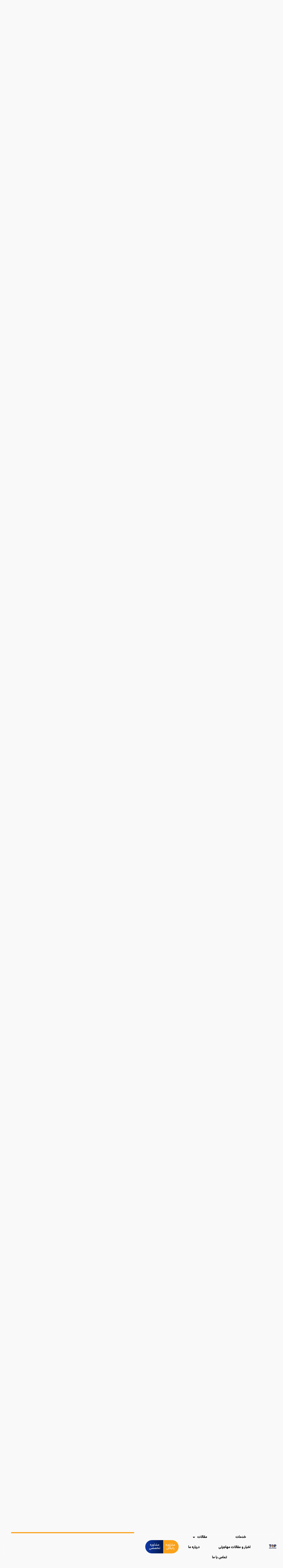

--- FILE ---
content_type: text/html; charset=UTF-8
request_url: https://lasolutiontop.com/france/%D8%B4%D9%87%D8%B1%D9%87%D8%A7%DB%8C-%D9%81%D8%B1%D8%A7%D9%86%D8%B3%D9%87/%D8%B4%D9%87%D8%B1-%D9%86%D8%A7%D9%86%D8%B3%DB%8C/
body_size: 33540
content:
<!doctype html>
<html dir="rtl" lang="fa-IR">
<head>
	<meta charset="UTF-8">
	<meta name="viewport" content="width=device-width, initial-scale=1">
	<link rel="profile" href="https://gmpg.org/xfn/11">
	<title>شهر نانسی | مهاجرت و تحصیل در نانسی فرانسه &#8211; گروه تاپ سولوشن</title>
<meta name='robots' content='max-image-preview:large' />
<script type="text/javascript">function rgmkInitGoogleMaps(){window.rgmkGoogleMapsCallback=true;try{jQuery(document).trigger("rgmkGoogleMapsLoad")}catch(err){}}</script><link rel="alternate" type="application/rss+xml" title="گروه تاپ سولوشن &raquo; خوراک" href="https://lasolutiontop.com/feed/" />
<link rel="alternate" type="application/rss+xml" title="گروه تاپ سولوشن &raquo; خوراک دیدگاه‌ها" href="https://lasolutiontop.com/comments/feed/" />
<link rel="alternate" type="application/rss+xml" title="گروه تاپ سولوشن &raquo; شهر نانسی | مهاجرت و تحصیل در نانسی فرانسه خوراک دیدگاه‌ها" href="https://lasolutiontop.com/france/%d8%b4%d9%87%d8%b1%d9%87%d8%a7%db%8c-%d9%81%d8%b1%d8%a7%d9%86%d8%b3%d9%87/%d8%b4%d9%87%d8%b1-%d9%86%d8%a7%d9%86%d8%b3%db%8c/feed/" />
<link rel="alternate" title="oEmbed (JSON)" type="application/json+oembed" href="https://lasolutiontop.com/wp-json/oembed/1.0/embed?url=https%3A%2F%2Flasolutiontop.com%2Ffrance%2F%25d8%25b4%25d9%2587%25d8%25b1%25d9%2587%25d8%25a7%25db%258c-%25d9%2581%25d8%25b1%25d8%25a7%25d9%2586%25d8%25b3%25d9%2587%2F%25d8%25b4%25d9%2587%25d8%25b1-%25d9%2586%25d8%25a7%25d9%2586%25d8%25b3%25db%258c%2F" />
<link rel="alternate" title="oEmbed (XML)" type="text/xml+oembed" href="https://lasolutiontop.com/wp-json/oembed/1.0/embed?url=https%3A%2F%2Flasolutiontop.com%2Ffrance%2F%25d8%25b4%25d9%2587%25d8%25b1%25d9%2587%25d8%25a7%25db%258c-%25d9%2581%25d8%25b1%25d8%25a7%25d9%2586%25d8%25b3%25d9%2587%2F%25d8%25b4%25d9%2587%25d8%25b1-%25d9%2586%25d8%25a7%25d9%2586%25d8%25b3%25db%258c%2F&#038;format=xml" />
<style id='wp-img-auto-sizes-contain-inline-css'>
img:is([sizes=auto i],[sizes^="auto," i]){contain-intrinsic-size:3000px 1500px}
/*# sourceURL=wp-img-auto-sizes-contain-inline-css */
</style>
<style id='wp-emoji-styles-inline-css'>

	img.wp-smiley, img.emoji {
		display: inline !important;
		border: none !important;
		box-shadow: none !important;
		height: 1em !important;
		width: 1em !important;
		margin: 0 0.07em !important;
		vertical-align: -0.1em !important;
		background: none !important;
		padding: 0 !important;
	}
/*# sourceURL=wp-emoji-styles-inline-css */
</style>
<link rel='stylesheet' id='sr7css-css' href='//lasolutiontop.com/wp-content/plugins/revslider/public/css/sr7.css?ver=6.7.21' media='all' />
<link rel='stylesheet' id='hello-elementor-css' href='https://lasolutiontop.com/wp-content/themes/hello-elementor/assets/css/reset.css?ver=3.4.6' media='all' />
<link rel='stylesheet' id='hello-elementor-theme-style-css' href='https://lasolutiontop.com/wp-content/themes/hello-elementor/assets/css/theme.css?ver=3.4.6' media='all' />
<link rel='stylesheet' id='hello-elementor-header-footer-css' href='https://lasolutiontop.com/wp-content/themes/hello-elementor/assets/css/header-footer.css?ver=3.4.6' media='all' />
<link rel='stylesheet' id='elementor-frontend-css' href='https://lasolutiontop.com/wp-content/plugins/elementor/assets/css/frontend-rtl.min.css?ver=3.26.4' media='all' />
<link rel='stylesheet' id='widget-image-css' href='https://lasolutiontop.com/wp-content/plugins/elementor/assets/css/widget-image-rtl.min.css?ver=3.26.4' media='all' />
<link rel='stylesheet' id='widget-nav-menu-css' href='https://lasolutiontop.com/wp-content/plugins/elementor-pro/assets/css/widget-nav-menu-rtl.min.css?ver=3.26.3' media='all' />
<link rel='stylesheet' id='widget-progress-tracker-css' href='https://lasolutiontop.com/wp-content/plugins/elementor-pro/assets/css/widget-progress-tracker-rtl.min.css?ver=3.26.3' media='all' />
<link rel='stylesheet' id='widget-heading-css' href='https://lasolutiontop.com/wp-content/plugins/elementor/assets/css/widget-heading-rtl.min.css?ver=3.26.4' media='all' />
<link rel='stylesheet' id='widget-text-editor-css' href='https://lasolutiontop.com/wp-content/plugins/elementor/assets/css/widget-text-editor-rtl.min.css?ver=3.26.4' media='all' />
<link rel='stylesheet' id='e-animation-shrink-css' href='https://lasolutiontop.com/wp-content/plugins/elementor/assets/lib/animations/styles/e-animation-shrink.min.css?ver=3.26.4' media='all' />
<link rel='stylesheet' id='widget-form-css' href='https://lasolutiontop.com/wp-content/plugins/elementor-pro/assets/css/widget-form-rtl.min.css?ver=3.26.3' media='all' />
<link rel='stylesheet' id='widget-icon-list-css' href='https://lasolutiontop.com/wp-content/plugins/elementor/assets/css/widget-icon-list-rtl.min.css?ver=3.26.4' media='all' />
<link rel='stylesheet' id='e-animation-grow-css' href='https://lasolutiontop.com/wp-content/plugins/elementor/assets/lib/animations/styles/e-animation-grow.min.css?ver=3.26.4' media='all' />
<link rel='stylesheet' id='widget-social-icons-css' href='https://lasolutiontop.com/wp-content/plugins/elementor/assets/css/widget-social-icons-rtl.min.css?ver=3.26.4' media='all' />
<link rel='stylesheet' id='e-apple-webkit-css' href='https://lasolutiontop.com/wp-content/plugins/elementor/assets/css/conditionals/apple-webkit.min.css?ver=3.26.4' media='all' />
<link rel='stylesheet' id='e-animation-fadeIn-css' href='https://lasolutiontop.com/wp-content/plugins/elementor/assets/lib/animations/styles/fadeIn.min.css?ver=3.26.4' media='all' />
<link rel='stylesheet' id='widget-post-info-css' href='https://lasolutiontop.com/wp-content/plugins/elementor-pro/assets/css/widget-post-info-rtl.min.css?ver=3.26.3' media='all' />
<link rel='stylesheet' id='elementor-icons-shared-0-css' href='https://lasolutiontop.com/wp-content/plugins/elementor/assets/lib/font-awesome/css/fontawesome.min.css?ver=5.15.3' media='all' />
<link rel='stylesheet' id='elementor-icons-fa-regular-css' href='https://lasolutiontop.com/wp-content/plugins/elementor/assets/lib/font-awesome/css/regular.min.css?ver=5.15.3' media='all' />
<link rel='stylesheet' id='elementor-icons-fa-solid-css' href='https://lasolutiontop.com/wp-content/plugins/elementor/assets/lib/font-awesome/css/solid.min.css?ver=5.15.3' media='all' />
<link rel='stylesheet' id='widget-icon-box-css' href='https://lasolutiontop.com/wp-content/plugins/elementor/assets/css/widget-icon-box-rtl.min.css?ver=3.26.4' media='all' />
<link rel='stylesheet' id='widget-posts-css' href='https://lasolutiontop.com/wp-content/plugins/elementor-pro/assets/css/widget-posts-rtl.min.css?ver=3.26.3' media='all' />
<link rel='stylesheet' id='widget-table-of-contents-css' href='https://lasolutiontop.com/wp-content/plugins/elementor-pro/assets/css/widget-table-of-contents-rtl.min.css?ver=3.26.3' media='all' />
<link rel='stylesheet' id='e-popup-css' href='https://lasolutiontop.com/wp-content/plugins/elementor-pro/assets/css/conditionals/popup.min.css?ver=3.26.3' media='all' />
<link rel='stylesheet' id='elementor-icons-css' href='https://lasolutiontop.com/wp-content/plugins/elementor/assets/lib/eicons/css/elementor-icons.min.css?ver=5.34.0' media='all' />
<link rel='stylesheet' id='elementor-post-6-css' href='https://lasolutiontop.com/wp-content/uploads/elementor/css/post-6.css?ver=1769620739' media='all' />
<link rel='stylesheet' id='widget-google_maps-css' href='https://lasolutiontop.com/wp-content/plugins/elementor/assets/css/widget-google_maps-rtl.min.css?ver=3.26.4' media='all' />
<link rel='stylesheet' id='elementor-post-7171-css' href='https://lasolutiontop.com/wp-content/uploads/elementor/css/post-7171.css?ver=1769621057' media='all' />
<link rel='stylesheet' id='elementor-post-8082-css' href='https://lasolutiontop.com/wp-content/uploads/elementor/css/post-8082.css?ver=1769620740' media='all' />
<link rel='stylesheet' id='elementor-post-8103-css' href='https://lasolutiontop.com/wp-content/uploads/elementor/css/post-8103.css?ver=1769620740' media='all' />
<link rel='stylesheet' id='elementor-post-9221-css' href='https://lasolutiontop.com/wp-content/uploads/elementor/css/post-9221.css?ver=1769620740' media='all' />
<link rel='stylesheet' id='elementor-post-14460-css' href='https://lasolutiontop.com/wp-content/uploads/elementor/css/post-14460.css?ver=1769620740' media='all' />
<link rel='stylesheet' id='wpsh-style-css' href='https://lasolutiontop.com/wp-content/plugins/wp-shamsi/assets/css/wpsh_custom.css?ver=4.3.3' media='all' />
<link rel='stylesheet' id='wpsh-theme-css' href='https://lasolutiontop.com/wp-content/plugins/wp-shamsi/assets/css/wpsh_theme.css?ver=4.3.3' media='all' />
<style id='wpsh-theme-inline-css'>

    @font-face {
        font-family: Vazir;
        src: url(https://lasolutiontop.com/wp-content/plugins/wp-shamsi/assets/fonts/Vazir.woff2) format("woff2");
        font-weight: normal;
        font-style: normal;
    }
    @font-face {
        font-family: Vazir;
        src: url(https://lasolutiontop.com/wp-content/plugins/wp-shamsi/assets/fonts/VazirBold.woff2) format("woff2");
        font-weight: bold;
        font-style: normal;
    }
    
  body, input, textarea, button, .button, .faux-button, .wp-block-button__link, .wp-block-file__button, .has-drop-cap:not(:focus)::first-letter, .has-drop-cap:not(:focus)::first-letter, .entry-content .wp-block-archives, .entry-content .wp-block-categories, .entry-content .wp-block-cover-image, .entry-content .wp-block-latest-comments, .entry-content .wp-block-latest-posts, .entry-content .wp-block-pullquote, .entry-content .wp-block-quote.is-large, .entry-content .wp-block-quote.is-style-large, .entry-content .wp-block-archives *, .entry-content .wp-block-categories *, .entry-content .wp-block-latest-posts *, .entry-content .wp-block-latest-comments *, .entry-content p, .entry-content ol, .entry-content ul, .entry-content dl, .entry-content dt, .entry-content cite, .entry-content figcaption, .entry-content .wp-caption-text, .comment-content p, .comment-content ol, .comment-content ul, .comment-content dl, .comment-content dt, .comment-content cite, .comment-content figcaption, .comment-content .wp-caption-text, .widget_text p, .widget_text ol, .widget_text ul, .widget_text dl, .widget_text dt, .widget-content .rssSummary, .widget-content cite, .widget-content figcaption, .widget-content .wp-caption-text {
      font-family: Vazir, tahoma, sans-serif, arial;
  }
  
/*# sourceURL=wpsh-theme-inline-css */
</style>
<link rel='stylesheet' id='elementor-icons-fa-brands-css' href='https://lasolutiontop.com/wp-content/plugins/elementor/assets/lib/font-awesome/css/brands.min.css?ver=5.15.3' media='all' />
<script async src="https://lasolutiontop.com/wp-content/plugins/burst-statistics/helpers/timeme/timeme.min.js?ver=1.7.3" id="burst-timeme-js"></script>
<script id="burst-js-extra">
var burst = {"cookie_retention_days":"30","beacon_url":"https://lasolutiontop.com/wp-content/plugins/burst-statistics/endpoint.php","options":{"beacon_enabled":1,"enable_cookieless_tracking":0,"enable_turbo_mode":0,"do_not_track":0,"track_url_change":0},"goals":[],"goals_script_url":"https://lasolutiontop.com/wp-content/plugins/burst-statistics//assets/js/build/burst-goals.js?v=1.7.3"};
//# sourceURL=burst-js-extra
</script>
<script async src="https://lasolutiontop.com/wp-content/plugins/burst-statistics/assets/js/build/burst.min.js?ver=1.7.3" id="burst-js"></script>
<script src="//lasolutiontop.com/wp-content/plugins/revslider/public/js/libs/tptools.js?ver=6.7.21" id="tp-tools-js" async data-wp-strategy="async"></script>
<script src="//lasolutiontop.com/wp-content/plugins/revslider/public/js/sr7.js?ver=6.7.21" id="sr7-js" async data-wp-strategy="async"></script>
<script src="https://lasolutiontop.com/wp-includes/js/jquery/jquery.min.js?ver=3.7.1" id="jquery-core-js"></script>
<script src="https://lasolutiontop.com/wp-includes/js/jquery/jquery-migrate.min.js?ver=3.4.1" id="jquery-migrate-js"></script>
<link rel="https://api.w.org/" href="https://lasolutiontop.com/wp-json/" /><link rel="alternate" title="JSON" type="application/json" href="https://lasolutiontop.com/wp-json/wp/v2/posts/7171" /><link rel="EditURI" type="application/rsd+xml" title="RSD" href="https://lasolutiontop.com/xmlrpc.php?rsd" />
<meta name="generator" content="WordPress 6.9" />
<link rel="canonical" href="https://lasolutiontop.com/france/%d8%b4%d9%87%d8%b1%d9%87%d8%a7%db%8c-%d9%81%d8%b1%d8%a7%d9%86%d8%b3%d9%87/%d8%b4%d9%87%d8%b1-%d9%86%d8%a7%d9%86%d8%b3%db%8c/" />
<link rel='shortlink' href='https://lasolutiontop.com/?p=7171' />
<meta name="generator" content="Elementor 3.26.4; features: additional_custom_breakpoints, e_element_cache; settings: css_print_method-external, google_font-enabled, font_display-auto">
			<style>
				.e-con.e-parent:nth-of-type(n+4):not(.e-lazyloaded):not(.e-no-lazyload),
				.e-con.e-parent:nth-of-type(n+4):not(.e-lazyloaded):not(.e-no-lazyload) * {
					background-image: none !important;
				}
				@media screen and (max-height: 1024px) {
					.e-con.e-parent:nth-of-type(n+3):not(.e-lazyloaded):not(.e-no-lazyload),
					.e-con.e-parent:nth-of-type(n+3):not(.e-lazyloaded):not(.e-no-lazyload) * {
						background-image: none !important;
					}
				}
				@media screen and (max-height: 640px) {
					.e-con.e-parent:nth-of-type(n+2):not(.e-lazyloaded):not(.e-no-lazyload),
					.e-con.e-parent:nth-of-type(n+2):not(.e-lazyloaded):not(.e-no-lazyload) * {
						background-image: none !important;
					}
				}
			</style>
			<link rel="preconnect" href="https://fonts.googleapis.com">
<link rel="preconnect" href="https://fonts.gstatic.com/" crossorigin>
<meta name="generator" content="Powered by Slider Revolution 6.7.21 - responsive, Mobile-Friendly Slider Plugin for WordPress with comfortable drag and drop interface." />
<link rel="icon" href="https://lasolutiontop.com/wp-content/uploads/2021/06/TOP-solution-150x150.png" sizes="32x32" />
<link rel="icon" href="https://lasolutiontop.com/wp-content/uploads/2021/06/TOP-solution.png" sizes="192x192" />
<link rel="apple-touch-icon" href="https://lasolutiontop.com/wp-content/uploads/2021/06/TOP-solution.png" />
<meta name="msapplication-TileImage" content="https://lasolutiontop.com/wp-content/uploads/2021/06/TOP-solution.png" />
<script>
	window._tpt			??= {};
	window.SR7			??= {};
	_tpt.R				??= {};
	_tpt.R.fonts		??= {};
	_tpt.R.fonts.customFonts??= {};
	SR7.devMode			=  false;
	SR7.F 				??= {};
	SR7.G				??= {};
	SR7.LIB				??= {};
	SR7.E				??= {};
	SR7.E.gAddons		??= {};
	SR7.E.php 			??= {};
	SR7.E.nonce			= '7073b94c38';
	SR7.E.ajaxurl		= 'https://lasolutiontop.com/wp-admin/admin-ajax.php';
	SR7.E.resturl		= 'https://lasolutiontop.com/wp-json/';
	SR7.E.slug_path		= 'revslider/revslider.php';
	SR7.E.slug			= 'revslider';
	SR7.E.plugin_url	= 'https://lasolutiontop.com/wp-content/plugins/revslider/';
	SR7.E.wp_plugin_url = 'https://lasolutiontop.com/wp-content/plugins/';
	SR7.E.revision		= '6.7.21';
	SR7.E.fontBaseUrl	= '';
	SR7.G.breakPoints 	= [1240,1024,778,480];
	SR7.E.modules 		= ['module','page','slide','layer','draw','animate','srtools','canvas','defaults','carousel','navigation','media','modifiers','migration'];
	SR7.E.libs 			= ['WEBGL'];
	SR7.E.css 			= ['csslp','cssbtns','cssfilters','cssnav','cssmedia'];
	SR7.E.resources		= {};
	SR7.JSON			??= {};
/*! Slider Revolution 7.0 - Page Processor */
!function(){"use strict";window.SR7??={},window._tpt??={},SR7.version="Slider Revolution 6.7.16",_tpt.getWinDim=function(t){_tpt.screenHeightWithUrlBar??=window.innerHeight;let e=SR7.F?.modal?.visible&&SR7.M[SR7.F.module.getIdByAlias(SR7.F.modal.requested)];_tpt.scrollBar=window.innerWidth!==document.documentElement.clientWidth||e&&window.innerWidth!==e.c.module.clientWidth,_tpt.winW=window.innerWidth-(_tpt.scrollBar||"prepare"==t?_tpt.scrollBarW??_tpt.mesureScrollBar():0),_tpt.winH=window.innerHeight,_tpt.winWAll=document.documentElement.clientWidth},_tpt.getResponsiveLevel=function(t,e){SR7.M[e];return _tpt.closestGE(t,_tpt.winWAll)},_tpt.mesureScrollBar=function(){let t=document.createElement("div");return t.className="RSscrollbar-measure",t.style.width="100px",t.style.height="100px",t.style.overflow="scroll",t.style.position="absolute",t.style.top="-9999px",document.body.appendChild(t),_tpt.scrollBarW=t.offsetWidth-t.clientWidth,document.body.removeChild(t),_tpt.scrollBarW},_tpt.loadCSS=async function(t,e,s){return s?_tpt.R.fonts.required[e].status=1:(_tpt.R[e]??={},_tpt.R[e].status=1),new Promise(((n,i)=>{if(_tpt.isStylesheetLoaded(t))s?_tpt.R.fonts.required[e].status=2:_tpt.R[e].status=2,n();else{const l=document.createElement("link");l.rel="stylesheet";let o="text",r="css";l["type"]=o+"/"+r,l.href=t,l.onload=()=>{s?_tpt.R.fonts.required[e].status=2:_tpt.R[e].status=2,n()},l.onerror=()=>{s?_tpt.R.fonts.required[e].status=3:_tpt.R[e].status=3,i(new Error(`Failed to load CSS: ${t}`))},document.head.appendChild(l)}}))},_tpt.addContainer=function(t){const{tag:e="div",id:s,class:n,datas:i,textContent:l,iHTML:o}=t,r=document.createElement(e);if(s&&""!==s&&(r.id=s),n&&""!==n&&(r.className=n),i)for(const[t,e]of Object.entries(i))"style"==t?r.style.cssText=e:r.setAttribute(`data-${t}`,e);return l&&(r.textContent=l),o&&(r.innerHTML=o),r},_tpt.collector=function(){return{fragment:new DocumentFragment,add(t){var e=_tpt.addContainer(t);return this.fragment.appendChild(e),e},append(t){t.appendChild(this.fragment)}}},_tpt.isStylesheetLoaded=function(t){let e=t.split("?")[0];return Array.from(document.querySelectorAll('link[rel="stylesheet"], link[rel="preload"]')).some((t=>t.href.split("?")[0]===e))},_tpt.preloader={requests:new Map,preloaderTemplates:new Map,show:function(t,e){if(!e||!t)return;const{type:s,color:n}=e;if(s<0||"off"==s)return;const i=`preloader_${s}`;let l=this.preloaderTemplates.get(i);l||(l=this.build(s,n),this.preloaderTemplates.set(i,l)),this.requests.has(t)||this.requests.set(t,{count:0});const o=this.requests.get(t);clearTimeout(o.timer),o.count++,1===o.count&&(o.timer=setTimeout((()=>{o.preloaderClone=l.cloneNode(!0),o.anim&&o.anim.kill(),void 0!==_tpt.gsap?o.anim=_tpt.gsap.fromTo(o.preloaderClone,1,{opacity:0},{opacity:1}):o.preloaderClone.classList.add("sr7-fade-in"),t.appendChild(o.preloaderClone)}),150))},hide:function(t){if(!this.requests.has(t))return;const e=this.requests.get(t);e.count--,e.count<0&&(e.count=0),e.anim&&e.anim.kill(),0===e.count&&(clearTimeout(e.timer),e.preloaderClone&&(e.preloaderClone.classList.remove("sr7-fade-in"),e.anim=_tpt.gsap.to(e.preloaderClone,.3,{opacity:0,onComplete:function(){e.preloaderClone.remove()}})))},state:function(t){if(!this.requests.has(t))return!1;return this.requests.get(t).count>0},build:(t,e="#ffffff",s="")=>{if(t<0||"off"===t)return null;const n=parseInt(t);if(t="prlt"+n,isNaN(n))return null;if(_tpt.loadCSS(SR7.E.plugin_url+"public/css/preloaders/t"+n+".css","preloader_"+t),isNaN(n)||n<6){const i=`background-color:${e}`,l=1===n||2==n?i:"",o=3===n||4==n?i:"",r=_tpt.collector();["dot1","dot2","bounce1","bounce2","bounce3"].forEach((t=>r.add({tag:"div",class:t,datas:{style:o}})));const d=_tpt.addContainer({tag:"sr7-prl",class:`${t} ${s}`,datas:{style:l}});return r.append(d),d}{let i={};if(7===n){let t;e.startsWith("#")?(t=e.replace("#",""),t=`rgba(${parseInt(t.substring(0,2),16)}, ${parseInt(t.substring(2,4),16)}, ${parseInt(t.substring(4,6),16)}, `):e.startsWith("rgb")&&(t=e.slice(e.indexOf("(")+1,e.lastIndexOf(")")).split(",").map((t=>t.trim())),t=`rgba(${t[0]}, ${t[1]}, ${t[2]}, `),t&&(i.style=`border-top-color: ${t}0.65); border-bottom-color: ${t}0.15); border-left-color: ${t}0.65); border-right-color: ${t}0.15)`)}else 12===n&&(i.style=`background:${e}`);const l=[10,0,4,2,5,9,0,4,4,2][n-6],o=_tpt.collector(),r=o.add({tag:"div",class:"sr7-prl-inner",datas:i});Array.from({length:l}).forEach((()=>r.appendChild(o.add({tag:"span",datas:{style:`background:${e}`}}))));const d=_tpt.addContainer({tag:"sr7-prl",class:`${t} ${s}`});return o.append(d),d}}},SR7.preLoader={show:(t,e)=>{"off"!==(SR7.M[t]?.settings?.pLoader?.type??"off")&&_tpt.preloader.show(e||SR7.M[t].c.module,SR7.M[t]?.settings?.pLoader??{color:"#fff",type:10})},hide:(t,e)=>{"off"!==(SR7.M[t]?.settings?.pLoader?.type??"off")&&_tpt.preloader.hide(e||SR7.M[t].c.module)},state:(t,e)=>_tpt.preloader.state(e||SR7.M[t].c.module)},_tpt.prepareModuleHeight=function(t){window.SR7.M??={},window.SR7.M[t.id]??={},"ignore"==t.googleFont&&(SR7.E.ignoreGoogleFont=!0);let e=window.SR7.M[t.id];if(null==_tpt.scrollBarW&&_tpt.mesureScrollBar(),e.c??={},e.states??={},e.settings??={},e.settings.size??={},t.fixed&&(e.settings.fixed=!0),e.c.module=document.getElementById(t.id),e.c.adjuster=e.c.module.getElementsByTagName("sr7-adjuster")[0],e.c.content=e.c.module.getElementsByTagName("sr7-content")[0],"carousel"==t.type&&(e.c.carousel=e.c.content.getElementsByTagName("sr7-carousel")[0]),null==e.c.module||null==e.c.module)return;t.plType&&t.plColor&&(e.settings.pLoader={type:t.plType,color:t.plColor}),void 0!==t.plType&&"off"!==t.plType&&SR7.preLoader.show(t.id,e.c.module),_tpt.winW||_tpt.getWinDim("prepare"),_tpt.getWinDim();let s=""+e.c.module.dataset?.modal;"modal"==s||"true"==s||"undefined"!==s&&"false"!==s||(e.settings.size.fullWidth=t.size.fullWidth,e.LEV??=_tpt.getResponsiveLevel(window.SR7.G.breakPoints,t.id),t.vpt=_tpt.fillArray(t.vpt,5),e.settings.vPort=t.vpt[e.LEV],void 0!==t.el&&"720"==t.el[4]&&t.gh[4]!==t.el[4]&&"960"==t.el[3]&&t.gh[3]!==t.el[3]&&"768"==t.el[2]&&t.gh[2]!==t.el[2]&&delete t.el,e.settings.size.height=null==t.el||null==t.el[e.LEV]||0==t.el[e.LEV]||"auto"==t.el[e.LEV]?_tpt.fillArray(t.gh,5,-1):_tpt.fillArray(t.el,5,-1),e.settings.size.width=_tpt.fillArray(t.gw,5,-1),e.settings.size.minHeight=_tpt.fillArray(t.mh??[0],5,-1),e.cacheSize={fullWidth:e.settings.size?.fullWidth,fullHeight:e.settings.size?.fullHeight},void 0!==t.off&&(t.off?.t&&(e.settings.size.m??={})&&(e.settings.size.m.t=t.off.t),t.off?.b&&(e.settings.size.m??={})&&(e.settings.size.m.b=t.off.b),t.off?.l&&(e.settings.size.p??={})&&(e.settings.size.p.l=t.off.l),t.off?.r&&(e.settings.size.p??={})&&(e.settings.size.p.r=t.off.r),e.offsetPrepared=!0),_tpt.updatePMHeight(t.id,t,!0))},_tpt.updatePMHeight=(t,e,s)=>{let n=SR7.M[t];var i=n.settings.size.fullWidth?_tpt.winW:n.c.module.parentNode.offsetWidth;i=0===i||isNaN(i)?_tpt.winW:i;let l=n.settings.size.width[n.LEV]||n.settings.size.width[n.LEV++]||n.settings.size.width[n.LEV--]||i,o=n.settings.size.height[n.LEV]||n.settings.size.height[n.LEV++]||n.settings.size.height[n.LEV--]||0,r=n.settings.size.minHeight[n.LEV]||n.settings.size.minHeight[n.LEV++]||n.settings.size.minHeight[n.LEV--]||0;if(o="auto"==o?0:o,o=parseInt(o),"carousel"!==e.type&&(i-=parseInt(e.onw??0)||0),n.MP=!n.settings.size.fullWidth&&i<l||_tpt.winW<l?Math.min(1,i/l):1,e.size.fullScreen||e.size.fullHeight){let t=parseInt(e.fho)||0,s=(""+e.fho).indexOf("%")>-1;e.newh=_tpt.winH-(s?_tpt.winH*t/100:t)}else e.newh=n.MP*Math.max(o,r);if(e.newh+=(parseInt(e.onh??0)||0)+(parseInt(e.carousel?.pt)||0)+(parseInt(e.carousel?.pb)||0),void 0!==e.slideduration&&(e.newh=Math.max(e.newh,parseInt(e.slideduration)/3)),e.shdw&&_tpt.buildShadow(e.id,e),n.c.adjuster.style.height=e.newh+"px",n.c.module.style.height=e.newh+"px",n.c.content.style.height=e.newh+"px",n.states.heightPrepared=!0,n.dims??={},n.dims.moduleRect=n.c.module.getBoundingClientRect(),n.c.content.style.left="-"+n.dims.moduleRect.left+"px",!n.settings.size.fullWidth)return s&&requestAnimationFrame((()=>{i!==n.c.module.parentNode.offsetWidth&&_tpt.updatePMHeight(e.id,e)})),void _tpt.bgStyle(e.id,e,window.innerWidth==_tpt.winW,!0);_tpt.bgStyle(e.id,e,window.innerWidth==_tpt.winW,!0),requestAnimationFrame((function(){s&&requestAnimationFrame((()=>{i!==n.c.module.parentNode.offsetWidth&&_tpt.updatePMHeight(e.id,e)}))})),n.earlyResizerFunction||(n.earlyResizerFunction=function(){requestAnimationFrame((function(){_tpt.getWinDim(),_tpt.moduleDefaults(e.id,e),_tpt.updateSlideBg(t,!0)}))},window.addEventListener("resize",n.earlyResizerFunction))},_tpt.buildShadow=function(t,e){let s=SR7.M[t];null==s.c.shadow&&(s.c.shadow=document.createElement("sr7-module-shadow"),s.c.shadow.classList.add("sr7-shdw-"+e.shdw),s.c.content.appendChild(s.c.shadow))},_tpt.bgStyle=async(t,e,s,n,i)=>{const l=SR7.M[t];if((e=e??l.settings).fixed&&!l.c.module.classList.contains("sr7-top-fixed")&&(l.c.module.classList.add("sr7-top-fixed"),l.c.module.style.position="fixed",l.c.module.style.width="100%",l.c.module.style.top="0px",l.c.module.style.left="0px",l.c.module.style.pointerEvents="none",l.c.module.style.zIndex=5e3,l.c.content.style.pointerEvents="none"),null==l.c.bgcanvas){let t=document.createElement("sr7-module-bg"),o=!1;if("string"==typeof e?.bg?.color&&e?.bg?.color.includes("{"))if(_tpt.gradient&&_tpt.gsap)e.bg.color=_tpt.gradient.convert(e.bg.color);else try{let t=JSON.parse(e.bg.color);(t?.orig||t?.string)&&(e.bg.color=JSON.parse(e.bg.color))}catch(t){return}let r="string"==typeof e?.bg?.color?e?.bg?.color||"transparent":e?.bg?.color?.string??e?.bg?.color?.orig??e?.bg?.color?.color??"transparent";if(t.style["background"+(String(r).includes("grad")?"":"Color")]=r,("transparent"!==r||i)&&(o=!0),l.offsetPrepared&&(t.style.visibility="hidden"),e?.bg?.image?.src&&(t.style.backgroundImage=`url(${e?.bg?.image.src})`,t.style.backgroundSize=""==(e.bg.image?.size??"")?"cover":e.bg.image.size,t.style.backgroundPosition=e.bg.image.position,t.style.backgroundRepeat=""==e.bg.image.repeat||null==e.bg.image.repeat?"no-repeat":e.bg.image.repeat,o=!0),!o)return;l.c.bgcanvas=t,e.size.fullWidth?t.style.width=_tpt.winW-(s&&_tpt.winH<document.body.offsetHeight?_tpt.scrollBarW:0)+"px":n&&(t.style.width=l.c.module.offsetWidth+"px"),e.sbt?.use?l.c.content.appendChild(l.c.bgcanvas):l.c.module.appendChild(l.c.bgcanvas)}l.c.bgcanvas.style.height=void 0!==e.newh?e.newh+"px":("carousel"==e.type?l.dims.module.h:l.dims.content.h)+"px",l.c.bgcanvas.style.left=!s&&e.sbt?.use||l.c.bgcanvas.closest("SR7-CONTENT")?"0px":"-"+(l?.dims?.moduleRect?.left??0)+"px"},_tpt.updateSlideBg=function(t,e){const s=SR7.M[t];let n=s.settings;s?.c?.bgcanvas&&(n.size.fullWidth?s.c.bgcanvas.style.width=_tpt.winW-(e&&_tpt.winH<document.body.offsetHeight?_tpt.scrollBarW:0)+"px":preparing&&(s.c.bgcanvas.style.width=s.c.module.offsetWidth+"px"))},_tpt.moduleDefaults=(t,e)=>{let s=SR7.M[t];null!=s&&null!=s.c&&null!=s.c.module&&(s.dims??={},s.dims.moduleRect=s.c.module.getBoundingClientRect(),s.c.content.style.left="-"+s.dims.moduleRect.left+"px",s.c.content.style.width=_tpt.winW-_tpt.scrollBarW+"px","carousel"==e.type&&(s.c.module.style.overflow="visible"),_tpt.bgStyle(t,e,window.innerWidth==_tpt.winW))},_tpt.getOffset=t=>{var e=t.getBoundingClientRect(),s=window.pageXOffset||document.documentElement.scrollLeft,n=window.pageYOffset||document.documentElement.scrollTop;return{top:e.top+n,left:e.left+s}},_tpt.fillArray=function(t,e){let s,n;t=Array.isArray(t)?t:[t];let i=Array(e),l=t.length;for(n=0;n<t.length;n++)i[n+(e-l)]=t[n],null==s&&"#"!==t[n]&&(s=t[n]);for(let t=0;t<e;t++)void 0!==i[t]&&"#"!=i[t]||(i[t]=s),s=i[t];return i},_tpt.closestGE=function(t,e){let s=Number.MAX_VALUE,n=-1;for(let i=0;i<t.length;i++)t[i]-1>=e&&t[i]-1-e<s&&(s=t[i]-1-e,n=i);return++n}}();</script>
<style id='wp-block-heading-inline-css'>
h1:where(.wp-block-heading).has-background,h2:where(.wp-block-heading).has-background,h3:where(.wp-block-heading).has-background,h4:where(.wp-block-heading).has-background,h5:where(.wp-block-heading).has-background,h6:where(.wp-block-heading).has-background{padding:1.25em 2.375em}h1.has-text-align-left[style*=writing-mode]:where([style*=vertical-lr]),h1.has-text-align-right[style*=writing-mode]:where([style*=vertical-rl]),h2.has-text-align-left[style*=writing-mode]:where([style*=vertical-lr]),h2.has-text-align-right[style*=writing-mode]:where([style*=vertical-rl]),h3.has-text-align-left[style*=writing-mode]:where([style*=vertical-lr]),h3.has-text-align-right[style*=writing-mode]:where([style*=vertical-rl]),h4.has-text-align-left[style*=writing-mode]:where([style*=vertical-lr]),h4.has-text-align-right[style*=writing-mode]:where([style*=vertical-rl]),h5.has-text-align-left[style*=writing-mode]:where([style*=vertical-lr]),h5.has-text-align-right[style*=writing-mode]:where([style*=vertical-rl]),h6.has-text-align-left[style*=writing-mode]:where([style*=vertical-lr]),h6.has-text-align-right[style*=writing-mode]:where([style*=vertical-rl]){rotate:180deg}
/*# sourceURL=https://lasolutiontop.com/wp-includes/blocks/heading/style.min.css */
</style>
<style id='wp-block-paragraph-inline-css'>
.is-small-text{font-size:.875em}.is-regular-text{font-size:1em}.is-large-text{font-size:2.25em}.is-larger-text{font-size:3em}.has-drop-cap:not(:focus):first-letter{float:right;font-size:8.4em;font-style:normal;font-weight:100;line-height:.68;margin:.05em 0 0 .1em;text-transform:uppercase}body.rtl .has-drop-cap:not(:focus):first-letter{float:none;margin-right:.1em}p.has-drop-cap.has-background{overflow:hidden}:root :where(p.has-background){padding:1.25em 2.375em}:where(p.has-text-color:not(.has-link-color)) a{color:inherit}p.has-text-align-left[style*="writing-mode:vertical-lr"],p.has-text-align-right[style*="writing-mode:vertical-rl"]{rotate:180deg}
/*# sourceURL=https://lasolutiontop.com/wp-includes/blocks/paragraph/style.min.css */
</style>
<style id='wp-block-table-inline-css'>
.wp-block-table{overflow-x:auto}.wp-block-table table{border-collapse:collapse;width:100%}.wp-block-table thead{border-bottom:3px solid}.wp-block-table tfoot{border-top:3px solid}.wp-block-table td,.wp-block-table th{border:1px solid;padding:.5em}.wp-block-table .has-fixed-layout{table-layout:fixed;width:100%}.wp-block-table .has-fixed-layout td,.wp-block-table .has-fixed-layout th{word-break:break-word}.wp-block-table.aligncenter,.wp-block-table.alignleft,.wp-block-table.alignright{display:table;width:auto}.wp-block-table.aligncenter td,.wp-block-table.aligncenter th,.wp-block-table.alignleft td,.wp-block-table.alignleft th,.wp-block-table.alignright td,.wp-block-table.alignright th{word-break:break-word}.wp-block-table .has-subtle-light-gray-background-color{background-color:#f3f4f5}.wp-block-table .has-subtle-pale-green-background-color{background-color:#e9fbe5}.wp-block-table .has-subtle-pale-blue-background-color{background-color:#e7f5fe}.wp-block-table .has-subtle-pale-pink-background-color{background-color:#fcf0ef}.wp-block-table.is-style-stripes{background-color:initial;border-collapse:inherit;border-spacing:0}.wp-block-table.is-style-stripes tbody tr:nth-child(odd){background-color:#f0f0f0}.wp-block-table.is-style-stripes.has-subtle-light-gray-background-color tbody tr:nth-child(odd){background-color:#f3f4f5}.wp-block-table.is-style-stripes.has-subtle-pale-green-background-color tbody tr:nth-child(odd){background-color:#e9fbe5}.wp-block-table.is-style-stripes.has-subtle-pale-blue-background-color tbody tr:nth-child(odd){background-color:#e7f5fe}.wp-block-table.is-style-stripes.has-subtle-pale-pink-background-color tbody tr:nth-child(odd){background-color:#fcf0ef}.wp-block-table.is-style-stripes td,.wp-block-table.is-style-stripes th{border-color:#0000}.wp-block-table.is-style-stripes{border-bottom:1px solid #f0f0f0}.wp-block-table .has-border-color td,.wp-block-table .has-border-color th,.wp-block-table .has-border-color tr,.wp-block-table .has-border-color>*{border-color:inherit}.wp-block-table table[style*=border-top-color] tr:first-child,.wp-block-table table[style*=border-top-color] tr:first-child td,.wp-block-table table[style*=border-top-color] tr:first-child th,.wp-block-table table[style*=border-top-color]>*,.wp-block-table table[style*=border-top-color]>* td,.wp-block-table table[style*=border-top-color]>* th{border-top-color:inherit}.wp-block-table table[style*=border-top-color] tr:not(:first-child){border-top-color:initial}.wp-block-table table[style*=border-right-color] td:last-child,.wp-block-table table[style*=border-right-color] th,.wp-block-table table[style*=border-right-color] tr,.wp-block-table table[style*=border-right-color]>*{border-left-color:inherit}.wp-block-table table[style*=border-bottom-color] tr:last-child,.wp-block-table table[style*=border-bottom-color] tr:last-child td,.wp-block-table table[style*=border-bottom-color] tr:last-child th,.wp-block-table table[style*=border-bottom-color]>*,.wp-block-table table[style*=border-bottom-color]>* td,.wp-block-table table[style*=border-bottom-color]>* th{border-bottom-color:inherit}.wp-block-table table[style*=border-bottom-color] tr:not(:last-child){border-bottom-color:initial}.wp-block-table table[style*=border-left-color] td:first-child,.wp-block-table table[style*=border-left-color] th,.wp-block-table table[style*=border-left-color] tr,.wp-block-table table[style*=border-left-color]>*{border-right-color:inherit}.wp-block-table table[style*=border-style] td,.wp-block-table table[style*=border-style] th,.wp-block-table table[style*=border-style] tr,.wp-block-table table[style*=border-style]>*{border-style:inherit}.wp-block-table table[style*=border-width] td,.wp-block-table table[style*=border-width] th,.wp-block-table table[style*=border-width] tr,.wp-block-table table[style*=border-width]>*{border-style:inherit;border-width:inherit}
/*# sourceURL=https://lasolutiontop.com/wp-includes/blocks/table/style.min.css */
</style>
<style id='global-styles-inline-css'>
:root{--wp--preset--aspect-ratio--square: 1;--wp--preset--aspect-ratio--4-3: 4/3;--wp--preset--aspect-ratio--3-4: 3/4;--wp--preset--aspect-ratio--3-2: 3/2;--wp--preset--aspect-ratio--2-3: 2/3;--wp--preset--aspect-ratio--16-9: 16/9;--wp--preset--aspect-ratio--9-16: 9/16;--wp--preset--color--black: #000000;--wp--preset--color--cyan-bluish-gray: #abb8c3;--wp--preset--color--white: #ffffff;--wp--preset--color--pale-pink: #f78da7;--wp--preset--color--vivid-red: #cf2e2e;--wp--preset--color--luminous-vivid-orange: #ff6900;--wp--preset--color--luminous-vivid-amber: #fcb900;--wp--preset--color--light-green-cyan: #7bdcb5;--wp--preset--color--vivid-green-cyan: #00d084;--wp--preset--color--pale-cyan-blue: #8ed1fc;--wp--preset--color--vivid-cyan-blue: #0693e3;--wp--preset--color--vivid-purple: #9b51e0;--wp--preset--gradient--vivid-cyan-blue-to-vivid-purple: linear-gradient(135deg,rgb(6,147,227) 0%,rgb(155,81,224) 100%);--wp--preset--gradient--light-green-cyan-to-vivid-green-cyan: linear-gradient(135deg,rgb(122,220,180) 0%,rgb(0,208,130) 100%);--wp--preset--gradient--luminous-vivid-amber-to-luminous-vivid-orange: linear-gradient(135deg,rgb(252,185,0) 0%,rgb(255,105,0) 100%);--wp--preset--gradient--luminous-vivid-orange-to-vivid-red: linear-gradient(135deg,rgb(255,105,0) 0%,rgb(207,46,46) 100%);--wp--preset--gradient--very-light-gray-to-cyan-bluish-gray: linear-gradient(135deg,rgb(238,238,238) 0%,rgb(169,184,195) 100%);--wp--preset--gradient--cool-to-warm-spectrum: linear-gradient(135deg,rgb(74,234,220) 0%,rgb(151,120,209) 20%,rgb(207,42,186) 40%,rgb(238,44,130) 60%,rgb(251,105,98) 80%,rgb(254,248,76) 100%);--wp--preset--gradient--blush-light-purple: linear-gradient(135deg,rgb(255,206,236) 0%,rgb(152,150,240) 100%);--wp--preset--gradient--blush-bordeaux: linear-gradient(135deg,rgb(254,205,165) 0%,rgb(254,45,45) 50%,rgb(107,0,62) 100%);--wp--preset--gradient--luminous-dusk: linear-gradient(135deg,rgb(255,203,112) 0%,rgb(199,81,192) 50%,rgb(65,88,208) 100%);--wp--preset--gradient--pale-ocean: linear-gradient(135deg,rgb(255,245,203) 0%,rgb(182,227,212) 50%,rgb(51,167,181) 100%);--wp--preset--gradient--electric-grass: linear-gradient(135deg,rgb(202,248,128) 0%,rgb(113,206,126) 100%);--wp--preset--gradient--midnight: linear-gradient(135deg,rgb(2,3,129) 0%,rgb(40,116,252) 100%);--wp--preset--font-size--small: 13px;--wp--preset--font-size--medium: 20px;--wp--preset--font-size--large: 36px;--wp--preset--font-size--x-large: 42px;--wp--preset--spacing--20: 0.44rem;--wp--preset--spacing--30: 0.67rem;--wp--preset--spacing--40: 1rem;--wp--preset--spacing--50: 1.5rem;--wp--preset--spacing--60: 2.25rem;--wp--preset--spacing--70: 3.38rem;--wp--preset--spacing--80: 5.06rem;--wp--preset--shadow--natural: 6px 6px 9px rgba(0, 0, 0, 0.2);--wp--preset--shadow--deep: 12px 12px 50px rgba(0, 0, 0, 0.4);--wp--preset--shadow--sharp: 6px 6px 0px rgba(0, 0, 0, 0.2);--wp--preset--shadow--outlined: 6px 6px 0px -3px rgb(255, 255, 255), 6px 6px rgb(0, 0, 0);--wp--preset--shadow--crisp: 6px 6px 0px rgb(0, 0, 0);}:root { --wp--style--global--content-size: 800px;--wp--style--global--wide-size: 1200px; }:where(body) { margin: 0; }.wp-site-blocks > .alignleft { float: left; margin-right: 2em; }.wp-site-blocks > .alignright { float: right; margin-left: 2em; }.wp-site-blocks > .aligncenter { justify-content: center; margin-left: auto; margin-right: auto; }:where(.wp-site-blocks) > * { margin-block-start: 24px; margin-block-end: 0; }:where(.wp-site-blocks) > :first-child { margin-block-start: 0; }:where(.wp-site-blocks) > :last-child { margin-block-end: 0; }:root { --wp--style--block-gap: 24px; }:root :where(.is-layout-flow) > :first-child{margin-block-start: 0;}:root :where(.is-layout-flow) > :last-child{margin-block-end: 0;}:root :where(.is-layout-flow) > *{margin-block-start: 24px;margin-block-end: 0;}:root :where(.is-layout-constrained) > :first-child{margin-block-start: 0;}:root :where(.is-layout-constrained) > :last-child{margin-block-end: 0;}:root :where(.is-layout-constrained) > *{margin-block-start: 24px;margin-block-end: 0;}:root :where(.is-layout-flex){gap: 24px;}:root :where(.is-layout-grid){gap: 24px;}.is-layout-flow > .alignleft{float: left;margin-inline-start: 0;margin-inline-end: 2em;}.is-layout-flow > .alignright{float: right;margin-inline-start: 2em;margin-inline-end: 0;}.is-layout-flow > .aligncenter{margin-left: auto !important;margin-right: auto !important;}.is-layout-constrained > .alignleft{float: left;margin-inline-start: 0;margin-inline-end: 2em;}.is-layout-constrained > .alignright{float: right;margin-inline-start: 2em;margin-inline-end: 0;}.is-layout-constrained > .aligncenter{margin-left: auto !important;margin-right: auto !important;}.is-layout-constrained > :where(:not(.alignleft):not(.alignright):not(.alignfull)){max-width: var(--wp--style--global--content-size);margin-left: auto !important;margin-right: auto !important;}.is-layout-constrained > .alignwide{max-width: var(--wp--style--global--wide-size);}body .is-layout-flex{display: flex;}.is-layout-flex{flex-wrap: wrap;align-items: center;}.is-layout-flex > :is(*, div){margin: 0;}body .is-layout-grid{display: grid;}.is-layout-grid > :is(*, div){margin: 0;}body{padding-top: 0px;padding-right: 0px;padding-bottom: 0px;padding-left: 0px;}a:where(:not(.wp-element-button)){text-decoration: underline;}:root :where(.wp-element-button, .wp-block-button__link){background-color: #32373c;border-width: 0;color: #fff;font-family: inherit;font-size: inherit;font-style: inherit;font-weight: inherit;letter-spacing: inherit;line-height: inherit;padding-top: calc(0.667em + 2px);padding-right: calc(1.333em + 2px);padding-bottom: calc(0.667em + 2px);padding-left: calc(1.333em + 2px);text-decoration: none;text-transform: inherit;}.has-black-color{color: var(--wp--preset--color--black) !important;}.has-cyan-bluish-gray-color{color: var(--wp--preset--color--cyan-bluish-gray) !important;}.has-white-color{color: var(--wp--preset--color--white) !important;}.has-pale-pink-color{color: var(--wp--preset--color--pale-pink) !important;}.has-vivid-red-color{color: var(--wp--preset--color--vivid-red) !important;}.has-luminous-vivid-orange-color{color: var(--wp--preset--color--luminous-vivid-orange) !important;}.has-luminous-vivid-amber-color{color: var(--wp--preset--color--luminous-vivid-amber) !important;}.has-light-green-cyan-color{color: var(--wp--preset--color--light-green-cyan) !important;}.has-vivid-green-cyan-color{color: var(--wp--preset--color--vivid-green-cyan) !important;}.has-pale-cyan-blue-color{color: var(--wp--preset--color--pale-cyan-blue) !important;}.has-vivid-cyan-blue-color{color: var(--wp--preset--color--vivid-cyan-blue) !important;}.has-vivid-purple-color{color: var(--wp--preset--color--vivid-purple) !important;}.has-black-background-color{background-color: var(--wp--preset--color--black) !important;}.has-cyan-bluish-gray-background-color{background-color: var(--wp--preset--color--cyan-bluish-gray) !important;}.has-white-background-color{background-color: var(--wp--preset--color--white) !important;}.has-pale-pink-background-color{background-color: var(--wp--preset--color--pale-pink) !important;}.has-vivid-red-background-color{background-color: var(--wp--preset--color--vivid-red) !important;}.has-luminous-vivid-orange-background-color{background-color: var(--wp--preset--color--luminous-vivid-orange) !important;}.has-luminous-vivid-amber-background-color{background-color: var(--wp--preset--color--luminous-vivid-amber) !important;}.has-light-green-cyan-background-color{background-color: var(--wp--preset--color--light-green-cyan) !important;}.has-vivid-green-cyan-background-color{background-color: var(--wp--preset--color--vivid-green-cyan) !important;}.has-pale-cyan-blue-background-color{background-color: var(--wp--preset--color--pale-cyan-blue) !important;}.has-vivid-cyan-blue-background-color{background-color: var(--wp--preset--color--vivid-cyan-blue) !important;}.has-vivid-purple-background-color{background-color: var(--wp--preset--color--vivid-purple) !important;}.has-black-border-color{border-color: var(--wp--preset--color--black) !important;}.has-cyan-bluish-gray-border-color{border-color: var(--wp--preset--color--cyan-bluish-gray) !important;}.has-white-border-color{border-color: var(--wp--preset--color--white) !important;}.has-pale-pink-border-color{border-color: var(--wp--preset--color--pale-pink) !important;}.has-vivid-red-border-color{border-color: var(--wp--preset--color--vivid-red) !important;}.has-luminous-vivid-orange-border-color{border-color: var(--wp--preset--color--luminous-vivid-orange) !important;}.has-luminous-vivid-amber-border-color{border-color: var(--wp--preset--color--luminous-vivid-amber) !important;}.has-light-green-cyan-border-color{border-color: var(--wp--preset--color--light-green-cyan) !important;}.has-vivid-green-cyan-border-color{border-color: var(--wp--preset--color--vivid-green-cyan) !important;}.has-pale-cyan-blue-border-color{border-color: var(--wp--preset--color--pale-cyan-blue) !important;}.has-vivid-cyan-blue-border-color{border-color: var(--wp--preset--color--vivid-cyan-blue) !important;}.has-vivid-purple-border-color{border-color: var(--wp--preset--color--vivid-purple) !important;}.has-vivid-cyan-blue-to-vivid-purple-gradient-background{background: var(--wp--preset--gradient--vivid-cyan-blue-to-vivid-purple) !important;}.has-light-green-cyan-to-vivid-green-cyan-gradient-background{background: var(--wp--preset--gradient--light-green-cyan-to-vivid-green-cyan) !important;}.has-luminous-vivid-amber-to-luminous-vivid-orange-gradient-background{background: var(--wp--preset--gradient--luminous-vivid-amber-to-luminous-vivid-orange) !important;}.has-luminous-vivid-orange-to-vivid-red-gradient-background{background: var(--wp--preset--gradient--luminous-vivid-orange-to-vivid-red) !important;}.has-very-light-gray-to-cyan-bluish-gray-gradient-background{background: var(--wp--preset--gradient--very-light-gray-to-cyan-bluish-gray) !important;}.has-cool-to-warm-spectrum-gradient-background{background: var(--wp--preset--gradient--cool-to-warm-spectrum) !important;}.has-blush-light-purple-gradient-background{background: var(--wp--preset--gradient--blush-light-purple) !important;}.has-blush-bordeaux-gradient-background{background: var(--wp--preset--gradient--blush-bordeaux) !important;}.has-luminous-dusk-gradient-background{background: var(--wp--preset--gradient--luminous-dusk) !important;}.has-pale-ocean-gradient-background{background: var(--wp--preset--gradient--pale-ocean) !important;}.has-electric-grass-gradient-background{background: var(--wp--preset--gradient--electric-grass) !important;}.has-midnight-gradient-background{background: var(--wp--preset--gradient--midnight) !important;}.has-small-font-size{font-size: var(--wp--preset--font-size--small) !important;}.has-medium-font-size{font-size: var(--wp--preset--font-size--medium) !important;}.has-large-font-size{font-size: var(--wp--preset--font-size--large) !important;}.has-x-large-font-size{font-size: var(--wp--preset--font-size--x-large) !important;}
/*# sourceURL=global-styles-inline-css */
</style>
<link rel='stylesheet' id='abzarwp-fonts-all-css' href='https://lasolutiontop.com/wp-content/plugins/revslider/abzarwp/fonts/all/css/fonts.css?ver=6.9' media='all' />
<link rel='stylesheet' id='e-sticky-css' href='https://lasolutiontop.com/wp-content/plugins/elementor-pro/assets/css/modules/sticky.min.css?ver=3.26.3' media='all' />
</head>
<body class="rtl wp-singular post-template-default single single-post postid-7171 single-format-standard wp-custom-logo wp-embed-responsive wp-theme-hello-elementor hello-elementor-default elementor-default elementor-template-full-width elementor-kit-6 elementor-page elementor-page-7171 elementor-page-9221">


<a class="skip-link screen-reader-text" href="#content">پرش به محتوا</a>

		<div data-elementor-type="header" data-elementor-id="8082" class="elementor elementor-8082 elementor-location-header" data-elementor-post-type="elementor_library">
			<div class="elementor-element elementor-element-442f9da e-con-full e-transform e-flex e-con e-parent" data-id="442f9da" data-element_type="container" data-settings="{&quot;background_background&quot;:&quot;classic&quot;,&quot;sticky&quot;:&quot;top&quot;,&quot;_transform_translateY_effect&quot;:{&quot;unit&quot;:&quot;px&quot;,&quot;size&quot;:10,&quot;sizes&quot;:[]},&quot;sticky_on&quot;:[&quot;desktop&quot;,&quot;tablet&quot;,&quot;mobile&quot;],&quot;sticky_offset&quot;:0,&quot;sticky_effects_offset&quot;:0,&quot;sticky_anchor_link_offset&quot;:0,&quot;_transform_translateX_effect&quot;:{&quot;unit&quot;:&quot;px&quot;,&quot;size&quot;:&quot;&quot;,&quot;sizes&quot;:[]},&quot;_transform_translateX_effect_tablet&quot;:{&quot;unit&quot;:&quot;px&quot;,&quot;size&quot;:&quot;&quot;,&quot;sizes&quot;:[]},&quot;_transform_translateX_effect_mobile&quot;:{&quot;unit&quot;:&quot;px&quot;,&quot;size&quot;:&quot;&quot;,&quot;sizes&quot;:[]},&quot;_transform_translateY_effect_tablet&quot;:{&quot;unit&quot;:&quot;px&quot;,&quot;size&quot;:&quot;&quot;,&quot;sizes&quot;:[]},&quot;_transform_translateY_effect_mobile&quot;:{&quot;unit&quot;:&quot;px&quot;,&quot;size&quot;:&quot;&quot;,&quot;sizes&quot;:[]}}">
		<div class="elementor-element elementor-element-c8dee55 e-con-full e-flex e-con e-child" data-id="c8dee55" data-element_type="container">
				<div class="elementor-element elementor-element-066bffb elementor-widget elementor-widget-theme-site-logo elementor-widget-image" data-id="066bffb" data-element_type="widget" data-widget_type="theme-site-logo.default">
				<div class="elementor-widget-container">
											<a href="https://lasolutiontop.com">
			<img width="200" height="108" src="https://lasolutiontop.com/wp-content/uploads/2021/06/Top-solution-Logo-01.svg" class="attachment-full size-full wp-image-13675" alt="Top solution Logo" />				</a>
											</div>
				</div>
				</div>
		<div class="elementor-element elementor-element-65c7dd0 e-con-full e-flex e-con e-child" data-id="65c7dd0" data-element_type="container">
				<div class="elementor-element elementor-element-ee8d5da elementor-nav-menu--stretch elementor-nav-menu__align-justify elementor-nav-menu--dropdown-tablet elementor-nav-menu__text-align-aside elementor-nav-menu--toggle elementor-nav-menu--burger elementor-widget elementor-widget-nav-menu" data-id="ee8d5da" data-element_type="widget" data-settings="{&quot;full_width&quot;:&quot;stretch&quot;,&quot;layout&quot;:&quot;horizontal&quot;,&quot;submenu_icon&quot;:{&quot;value&quot;:&quot;&lt;i class=\&quot;fas fa-caret-down\&quot;&gt;&lt;\/i&gt;&quot;,&quot;library&quot;:&quot;fa-solid&quot;},&quot;toggle&quot;:&quot;burger&quot;}" data-widget_type="nav-menu.default">
				<div class="elementor-widget-container">
								<nav aria-label="فهرست" class="elementor-nav-menu--main elementor-nav-menu__container elementor-nav-menu--layout-horizontal e--pointer-none">
				<ul id="menu-1-ee8d5da" class="elementor-nav-menu"><li class="menu-item menu-item-type-custom menu-item-object-custom menu-item-home menu-item-8091"><a href="https://lasolutiontop.com/#services" class="elementor-item elementor-item-anchor">خدمات</a></li>
<li class="menu-item menu-item-type-custom menu-item-object-custom menu-item-home menu-item-has-children menu-item-17116"><a href="https://lasolutiontop.com/#" class="elementor-item elementor-item-anchor">مقالات</a>
<ul class="sub-menu elementor-nav-menu--dropdown">
	<li class="menu-item menu-item-type-taxonomy menu-item-object-category current-post-ancestor menu-item-has-children menu-item-11668"><a href="https://lasolutiontop.com/category/france/" class="elementor-sub-item">فرانسه</a>
	<ul class="sub-menu elementor-nav-menu--dropdown">
		<li class="menu-item menu-item-type-taxonomy menu-item-object-category menu-item-11669"><a href="https://lasolutiontop.com/category/france/%d8%af%d8%a7%d9%86%d8%b4%da%af%d8%a7%d9%87-%d9%87%d8%a7%db%8c-%d9%81%d8%b1%d8%a7%d9%86%d8%b3%d9%87/" class="elementor-sub-item">دانشگاه های فرانسه</a></li>
		<li class="menu-item menu-item-type-taxonomy menu-item-object-category menu-item-11709"><a href="https://lasolutiontop.com/category/france/%d9%85%d9%87%d8%a7%d8%ac%d8%b1%d8%aa-%d8%a8%d9%87-%d9%81%d8%b1%d8%a7%d9%86%d8%b3%d9%87/" class="elementor-sub-item">تحصیل در فرانسه</a></li>
		<li class="menu-item menu-item-type-taxonomy menu-item-object-category current-post-ancestor current-menu-parent current-post-parent menu-item-11670"><a href="https://lasolutiontop.com/category/france/%d8%b4%d9%87%d8%b1%d9%87%d8%a7%db%8c-%d9%81%d8%b1%d8%a7%d9%86%d8%b3%d9%87/" class="elementor-sub-item">شهرهای فرانسه</a></li>
		<li class="menu-item menu-item-type-post_type menu-item-object-post menu-item-12763"><a href="https://lasolutiontop.com/france/%d9%85%d9%87%d8%a7%d8%ac%d8%b1%d8%aa-%d8%a8%d9%87-%d9%81%d8%b1%d8%a7%d9%86%d8%b3%d9%87/%da%86%d8%b7%d9%88%d8%b1-%da%a9%d8%a7%d8%b1-%d8%af%d8%b1-%d9%81%d8%b1%d8%a7%d9%86%d8%b3%d9%87-%d9%be%db%8c%d8%af%d8%a7-%da%a9%d9%86%db%8c%d9%85/" class="elementor-sub-item">چطور در فرانسه کار پیدا کنیم؟</a></li>
		<li class="menu-item menu-item-type-post_type menu-item-object-post menu-item-12764"><a href="https://lasolutiontop.com/france/%d9%85%d9%87%d8%a7%d8%ac%d8%b1%d8%aa-%d8%a8%d9%87-%d9%81%d8%b1%d8%a7%d9%86%d8%b3%d9%87/%d8%b1%d8%a7%d9%87-%d9%87%d8%a7%db%8c-%d9%85%d9%87%d8%a7%d8%ac%d8%b1%d8%aa-%d8%a8%d9%87-%d9%81%d8%b1%d8%a7%d9%86%d8%b3%d9%87/" class="elementor-sub-item">تمام راه های مهاجرت به فرانسه</a></li>
	</ul>
</li>
	<li class="menu-item menu-item-type-taxonomy menu-item-object-category menu-item-has-children menu-item-11667"><a href="https://lasolutiontop.com/category/italy/" class="elementor-sub-item">ایتالیا</a>
	<ul class="sub-menu elementor-nav-menu--dropdown">
		<li class="menu-item menu-item-type-taxonomy menu-item-object-category menu-item-11672"><a href="https://lasolutiontop.com/category/italy/%d8%af%d8%a7%d9%86%d8%b4%da%af%d8%a7%d9%87-%d9%87%d8%a7%db%8c-%d8%a7%db%8c%d8%aa%d8%a7%d9%84%db%8c%d8%a7/" class="elementor-sub-item">دانشگاه های ایتالیا</a></li>
		<li class="menu-item menu-item-type-taxonomy menu-item-object-category menu-item-13793"><a href="https://lasolutiontop.com/category/italy/%d8%aa%d8%ad%d8%b5%db%8c%d9%84-%d8%af%d8%b1-%d8%a7%db%8c%d8%aa%d8%a7%d9%84%db%8c%d8%a7/" class="elementor-sub-item">تحصیل در ایتالیا</a></li>
		<li class="menu-item menu-item-type-post_type menu-item-object-post menu-item-16694"><a href="https://lasolutiontop.com/italy/%d8%ac%d8%a7%d8%b0%d8%a8%d9%87-%da%af%d8%b1%d8%af%d8%b4%da%af%d8%b1%db%8c-%d8%a7%db%8c%d8%aa%d8%a7%d9%84%db%8c%d8%a7/" class="elementor-sub-item">10 جاذبه برتر گردشگری ایتالیا</a></li>
	</ul>
</li>
	<li class="menu-item menu-item-type-taxonomy menu-item-object-category menu-item-has-children menu-item-13293"><a href="https://lasolutiontop.com/category/germany/" class="elementor-sub-item">آلمان</a>
	<ul class="sub-menu elementor-nav-menu--dropdown">
		<li class="menu-item menu-item-type-taxonomy menu-item-object-category menu-item-14576"><a href="https://lasolutiontop.com/category/germany/%d8%aa%d8%ad%d8%b5%db%8c%d9%84-%d8%af%d8%b1-%d8%a2%d9%84%d9%85%d8%a7%d9%86/" class="elementor-sub-item">تحصیل در آلمان</a></li>
		<li class="menu-item menu-item-type-post_type menu-item-object-post menu-item-14577"><a href="https://lasolutiontop.com/germany/%d8%aa%d8%ad%d8%b5%db%8c%d9%84-%d8%af%d8%b1-%d8%a2%d9%84%d9%85%d8%a7%d9%86/%d9%88%db%8c%d8%b2%d8%a7%db%8c-%d8%a2%d9%88%d8%b3%d8%a8%db%8c%d9%84%d8%af%d9%88%d9%86%da%af-%d8%a2%d9%84%d9%85%d8%a7%d9%86/" class="elementor-sub-item">ویزای آوسبیلدونگ آلمان</a></li>
	</ul>
</li>
	<li class="menu-item menu-item-type-taxonomy menu-item-object-category menu-item-has-children menu-item-14614"><a href="https://lasolutiontop.com/category/england/" class="elementor-sub-item">انگلستان</a>
	<ul class="sub-menu elementor-nav-menu--dropdown">
		<li class="menu-item menu-item-type-taxonomy menu-item-object-category menu-item-14615"><a href="https://lasolutiontop.com/category/england/%d8%aa%d8%ad%d8%b5%db%8c%d9%84-%d8%af%d8%b1-%d8%a7%d9%86%da%af%d9%84%d8%b3%d8%aa%d8%a7%d9%86/" class="elementor-sub-item">تحصیل در انگلستان</a></li>
		<li class="menu-item menu-item-type-post_type menu-item-object-post menu-item-16173"><a href="https://lasolutiontop.com/england/%d8%ac%d8%a7%d8%b0%d8%a8%d9%87-%da%af%d8%b1%d8%af%d8%b4%da%af%d8%b1%db%8c-%d8%a7%d9%86%da%af%d9%84%db%8c%d8%b3/" class="elementor-sub-item">10 جاذبه برتر گردشگری انگلیس</a></li>
	</ul>
</li>
	<li class="menu-item menu-item-type-taxonomy menu-item-object-category menu-item-has-children menu-item-17118"><a href="https://lasolutiontop.com/category/canada/" class="elementor-sub-item">کانادا</a>
	<ul class="sub-menu elementor-nav-menu--dropdown">
		<li class="menu-item menu-item-type-taxonomy menu-item-object-category menu-item-17119"><a href="https://lasolutiontop.com/category/canada/%d8%aa%d8%ad%d8%b5%db%8c%d9%84-%d8%af%d8%b1-%da%a9%d8%a7%d9%86%d8%a7%d8%af%d8%a7/" class="elementor-sub-item">تحصیل در کانادا</a></li>
		<li class="menu-item menu-item-type-post_type menu-item-object-post menu-item-17631"><a href="https://lasolutiontop.com/canada/10-%d8%b1%d9%88%d8%b4-%d9%85%d9%87%d8%a7%d8%ac%d8%b1%d8%aa-%d8%a8%d9%87-%da%a9%d8%a7%d9%86%d8%a7%d8%af%d8%a7/" class="elementor-sub-item">9 روش مهاجرت به کانادا</a></li>
	</ul>
</li>
</ul>
</li>
<li class="menu-item menu-item-type-post_type menu-item-object-page menu-item-17117"><a href="https://lasolutiontop.com/blog/" class="elementor-item">اخبار و مقالات مهاجرتی</a></li>
<li class="menu-item menu-item-type-post_type menu-item-object-page menu-item-9675"><a href="https://lasolutiontop.com/%d8%af%d8%b1%d8%a8%d8%a7%d8%b1%d9%87-%d9%85%d8%a7/" class="elementor-item">درباره ما</a></li>
<li class="menu-item menu-item-type-post_type menu-item-object-page menu-item-9674"><a href="https://lasolutiontop.com/%d8%aa%d9%85%d8%a7%d8%b3-%d8%a8%d8%a7-%d9%85%d8%a7/" class="elementor-item">تماس با ما</a></li>
</ul>			</nav>
					<div class="elementor-menu-toggle" role="button" tabindex="0" aria-label="Menu Toggle" aria-expanded="false">
			<i aria-hidden="true" role="presentation" class="elementor-menu-toggle__icon--open eicon-menu-bar"></i><i aria-hidden="true" role="presentation" class="elementor-menu-toggle__icon--close eicon-close"></i>		</div>
					<nav class="elementor-nav-menu--dropdown elementor-nav-menu__container" aria-hidden="true">
				<ul id="menu-2-ee8d5da" class="elementor-nav-menu"><li class="menu-item menu-item-type-custom menu-item-object-custom menu-item-home menu-item-8091"><a href="https://lasolutiontop.com/#services" class="elementor-item elementor-item-anchor" tabindex="-1">خدمات</a></li>
<li class="menu-item menu-item-type-custom menu-item-object-custom menu-item-home menu-item-has-children menu-item-17116"><a href="https://lasolutiontop.com/#" class="elementor-item elementor-item-anchor" tabindex="-1">مقالات</a>
<ul class="sub-menu elementor-nav-menu--dropdown">
	<li class="menu-item menu-item-type-taxonomy menu-item-object-category current-post-ancestor menu-item-has-children menu-item-11668"><a href="https://lasolutiontop.com/category/france/" class="elementor-sub-item" tabindex="-1">فرانسه</a>
	<ul class="sub-menu elementor-nav-menu--dropdown">
		<li class="menu-item menu-item-type-taxonomy menu-item-object-category menu-item-11669"><a href="https://lasolutiontop.com/category/france/%d8%af%d8%a7%d9%86%d8%b4%da%af%d8%a7%d9%87-%d9%87%d8%a7%db%8c-%d9%81%d8%b1%d8%a7%d9%86%d8%b3%d9%87/" class="elementor-sub-item" tabindex="-1">دانشگاه های فرانسه</a></li>
		<li class="menu-item menu-item-type-taxonomy menu-item-object-category menu-item-11709"><a href="https://lasolutiontop.com/category/france/%d9%85%d9%87%d8%a7%d8%ac%d8%b1%d8%aa-%d8%a8%d9%87-%d9%81%d8%b1%d8%a7%d9%86%d8%b3%d9%87/" class="elementor-sub-item" tabindex="-1">تحصیل در فرانسه</a></li>
		<li class="menu-item menu-item-type-taxonomy menu-item-object-category current-post-ancestor current-menu-parent current-post-parent menu-item-11670"><a href="https://lasolutiontop.com/category/france/%d8%b4%d9%87%d8%b1%d9%87%d8%a7%db%8c-%d9%81%d8%b1%d8%a7%d9%86%d8%b3%d9%87/" class="elementor-sub-item" tabindex="-1">شهرهای فرانسه</a></li>
		<li class="menu-item menu-item-type-post_type menu-item-object-post menu-item-12763"><a href="https://lasolutiontop.com/france/%d9%85%d9%87%d8%a7%d8%ac%d8%b1%d8%aa-%d8%a8%d9%87-%d9%81%d8%b1%d8%a7%d9%86%d8%b3%d9%87/%da%86%d8%b7%d9%88%d8%b1-%da%a9%d8%a7%d8%b1-%d8%af%d8%b1-%d9%81%d8%b1%d8%a7%d9%86%d8%b3%d9%87-%d9%be%db%8c%d8%af%d8%a7-%da%a9%d9%86%db%8c%d9%85/" class="elementor-sub-item" tabindex="-1">چطور در فرانسه کار پیدا کنیم؟</a></li>
		<li class="menu-item menu-item-type-post_type menu-item-object-post menu-item-12764"><a href="https://lasolutiontop.com/france/%d9%85%d9%87%d8%a7%d8%ac%d8%b1%d8%aa-%d8%a8%d9%87-%d9%81%d8%b1%d8%a7%d9%86%d8%b3%d9%87/%d8%b1%d8%a7%d9%87-%d9%87%d8%a7%db%8c-%d9%85%d9%87%d8%a7%d8%ac%d8%b1%d8%aa-%d8%a8%d9%87-%d9%81%d8%b1%d8%a7%d9%86%d8%b3%d9%87/" class="elementor-sub-item" tabindex="-1">تمام راه های مهاجرت به فرانسه</a></li>
	</ul>
</li>
	<li class="menu-item menu-item-type-taxonomy menu-item-object-category menu-item-has-children menu-item-11667"><a href="https://lasolutiontop.com/category/italy/" class="elementor-sub-item" tabindex="-1">ایتالیا</a>
	<ul class="sub-menu elementor-nav-menu--dropdown">
		<li class="menu-item menu-item-type-taxonomy menu-item-object-category menu-item-11672"><a href="https://lasolutiontop.com/category/italy/%d8%af%d8%a7%d9%86%d8%b4%da%af%d8%a7%d9%87-%d9%87%d8%a7%db%8c-%d8%a7%db%8c%d8%aa%d8%a7%d9%84%db%8c%d8%a7/" class="elementor-sub-item" tabindex="-1">دانشگاه های ایتالیا</a></li>
		<li class="menu-item menu-item-type-taxonomy menu-item-object-category menu-item-13793"><a href="https://lasolutiontop.com/category/italy/%d8%aa%d8%ad%d8%b5%db%8c%d9%84-%d8%af%d8%b1-%d8%a7%db%8c%d8%aa%d8%a7%d9%84%db%8c%d8%a7/" class="elementor-sub-item" tabindex="-1">تحصیل در ایتالیا</a></li>
		<li class="menu-item menu-item-type-post_type menu-item-object-post menu-item-16694"><a href="https://lasolutiontop.com/italy/%d8%ac%d8%a7%d8%b0%d8%a8%d9%87-%da%af%d8%b1%d8%af%d8%b4%da%af%d8%b1%db%8c-%d8%a7%db%8c%d8%aa%d8%a7%d9%84%db%8c%d8%a7/" class="elementor-sub-item" tabindex="-1">10 جاذبه برتر گردشگری ایتالیا</a></li>
	</ul>
</li>
	<li class="menu-item menu-item-type-taxonomy menu-item-object-category menu-item-has-children menu-item-13293"><a href="https://lasolutiontop.com/category/germany/" class="elementor-sub-item" tabindex="-1">آلمان</a>
	<ul class="sub-menu elementor-nav-menu--dropdown">
		<li class="menu-item menu-item-type-taxonomy menu-item-object-category menu-item-14576"><a href="https://lasolutiontop.com/category/germany/%d8%aa%d8%ad%d8%b5%db%8c%d9%84-%d8%af%d8%b1-%d8%a2%d9%84%d9%85%d8%a7%d9%86/" class="elementor-sub-item" tabindex="-1">تحصیل در آلمان</a></li>
		<li class="menu-item menu-item-type-post_type menu-item-object-post menu-item-14577"><a href="https://lasolutiontop.com/germany/%d8%aa%d8%ad%d8%b5%db%8c%d9%84-%d8%af%d8%b1-%d8%a2%d9%84%d9%85%d8%a7%d9%86/%d9%88%db%8c%d8%b2%d8%a7%db%8c-%d8%a2%d9%88%d8%b3%d8%a8%db%8c%d9%84%d8%af%d9%88%d9%86%da%af-%d8%a2%d9%84%d9%85%d8%a7%d9%86/" class="elementor-sub-item" tabindex="-1">ویزای آوسبیلدونگ آلمان</a></li>
	</ul>
</li>
	<li class="menu-item menu-item-type-taxonomy menu-item-object-category menu-item-has-children menu-item-14614"><a href="https://lasolutiontop.com/category/england/" class="elementor-sub-item" tabindex="-1">انگلستان</a>
	<ul class="sub-menu elementor-nav-menu--dropdown">
		<li class="menu-item menu-item-type-taxonomy menu-item-object-category menu-item-14615"><a href="https://lasolutiontop.com/category/england/%d8%aa%d8%ad%d8%b5%db%8c%d9%84-%d8%af%d8%b1-%d8%a7%d9%86%da%af%d9%84%d8%b3%d8%aa%d8%a7%d9%86/" class="elementor-sub-item" tabindex="-1">تحصیل در انگلستان</a></li>
		<li class="menu-item menu-item-type-post_type menu-item-object-post menu-item-16173"><a href="https://lasolutiontop.com/england/%d8%ac%d8%a7%d8%b0%d8%a8%d9%87-%da%af%d8%b1%d8%af%d8%b4%da%af%d8%b1%db%8c-%d8%a7%d9%86%da%af%d9%84%db%8c%d8%b3/" class="elementor-sub-item" tabindex="-1">10 جاذبه برتر گردشگری انگلیس</a></li>
	</ul>
</li>
	<li class="menu-item menu-item-type-taxonomy menu-item-object-category menu-item-has-children menu-item-17118"><a href="https://lasolutiontop.com/category/canada/" class="elementor-sub-item" tabindex="-1">کانادا</a>
	<ul class="sub-menu elementor-nav-menu--dropdown">
		<li class="menu-item menu-item-type-taxonomy menu-item-object-category menu-item-17119"><a href="https://lasolutiontop.com/category/canada/%d8%aa%d8%ad%d8%b5%db%8c%d9%84-%d8%af%d8%b1-%da%a9%d8%a7%d9%86%d8%a7%d8%af%d8%a7/" class="elementor-sub-item" tabindex="-1">تحصیل در کانادا</a></li>
		<li class="menu-item menu-item-type-post_type menu-item-object-post menu-item-17631"><a href="https://lasolutiontop.com/canada/10-%d8%b1%d9%88%d8%b4-%d9%85%d9%87%d8%a7%d8%ac%d8%b1%d8%aa-%d8%a8%d9%87-%da%a9%d8%a7%d9%86%d8%a7%d8%af%d8%a7/" class="elementor-sub-item" tabindex="-1">9 روش مهاجرت به کانادا</a></li>
	</ul>
</li>
</ul>
</li>
<li class="menu-item menu-item-type-post_type menu-item-object-page menu-item-17117"><a href="https://lasolutiontop.com/blog/" class="elementor-item" tabindex="-1">اخبار و مقالات مهاجرتی</a></li>
<li class="menu-item menu-item-type-post_type menu-item-object-page menu-item-9675"><a href="https://lasolutiontop.com/%d8%af%d8%b1%d8%a8%d8%a7%d8%b1%d9%87-%d9%85%d8%a7/" class="elementor-item" tabindex="-1">درباره ما</a></li>
<li class="menu-item menu-item-type-post_type menu-item-object-page menu-item-9674"><a href="https://lasolutiontop.com/%d8%aa%d9%85%d8%a7%d8%b3-%d8%a8%d8%a7-%d9%85%d8%a7/" class="elementor-item" tabindex="-1">تماس با ما</a></li>
</ul>			</nav>
						</div>
				</div>
				</div>
		<div class="elementor-element elementor-element-57d145b e-con-full e-flex e-con e-child" data-id="57d145b" data-element_type="container">
				<div class="elementor-element elementor-element-78fc108 elementor-mobile-align-right elementor-tablet-align-left elementor-hidden-mobile elementor-widget elementor-widget-button" data-id="78fc108" data-element_type="widget" data-widget_type="button.default">
				<div class="elementor-widget-container">
									<div class="elementor-button-wrapper">
					<a class="elementor-button elementor-button-link elementor-size-sm" href="https://lasolutiontop.com/%d9%85%d8%b4%d8%a7%d9%88%d8%b1%d9%87/">
						<span class="elementor-button-content-wrapper">
									<span class="elementor-button-text">مشاوره تخصصی</span>
					</span>
					</a>
				</div>
								</div>
				</div>
				<div class="elementor-element elementor-element-62ebb6b elementor-mobile-align-right elementor-tablet-align-left elementor-hidden-mobile elementor-widget elementor-widget-button" data-id="62ebb6b" data-element_type="widget" data-widget_type="button.default">
				<div class="elementor-widget-container">
									<div class="elementor-button-wrapper">
					<a class="elementor-button elementor-button-link elementor-size-sm" href="https://lasolutiontop.com/moshavereh/">
						<span class="elementor-button-content-wrapper">
									<span class="elementor-button-text">مشاوره رایگان</span>
					</span>
					</a>
				</div>
								</div>
				</div>
				</div>
		<div class="elementor-element elementor-element-15ec971 e-con-full e-flex e-con e-child" data-id="15ec971" data-element_type="container">
				<div class="elementor-element elementor-element-8b89285 elementor-widget elementor-widget-progress-tracker" data-id="8b89285" data-element_type="widget" data-settings="{&quot;type&quot;:&quot;horizontal&quot;,&quot;relative_to&quot;:&quot;entire_page&quot;}" data-widget_type="progress-tracker.default">
				<div class="elementor-widget-container">
					
		<div class="elementor-scrolling-tracker elementor-scrolling-tracker-horizontal elementor-scrolling-tracker-alignment-">
						<div class="current-progress">
					<div class="current-progress-percentage"></div>
				</div>
				</div>
						</div>
				</div>
				</div>
				</div>
				</div>
				<div data-elementor-type="single-post" data-elementor-id="9221" class="elementor elementor-9221 elementor-location-single post-7171 post type-post status-publish format-standard has-post-thumbnail hentry category-28" data-elementor-post-type="elementor_library">
					<section class="elementor-section elementor-top-section elementor-element elementor-element-57da643 elementor-section-height-min-height elementor-section-boxed elementor-section-height-default elementor-section-items-middle" data-id="57da643" data-element_type="section" data-settings="{&quot;background_background&quot;:&quot;classic&quot;}">
							<div class="elementor-background-overlay"></div>
							<div class="elementor-container elementor-column-gap-default">
					<div class="elementor-column elementor-col-100 elementor-top-column elementor-element elementor-element-70cc3b3" data-id="70cc3b3" data-element_type="column">
			<div class="elementor-widget-wrap elementor-element-populated">
						<div class="elementor-element elementor-element-3451962 elementor-widget elementor-widget-theme-archive-title elementor-page-title elementor-widget-heading" data-id="3451962" data-element_type="widget" data-widget_type="theme-archive-title.default">
				<div class="elementor-widget-container">
					<h1 class="elementor-heading-title elementor-size-default">شهر نانسی | مهاجرت و تحصیل در نانسی فرانسه</h1>				</div>
				</div>
					</div>
		</div>
					</div>
		</section>
				<section class="elementor-section elementor-top-section elementor-element elementor-element-e7ca691 elementor-section-boxed elementor-section-height-default elementor-section-height-default" data-id="e7ca691" data-element_type="section">
						<div class="elementor-container elementor-column-gap-default">
					<div class="elementor-column elementor-col-50 elementor-top-column elementor-element elementor-element-09482b7" data-id="09482b7" data-element_type="column">
			<div class="elementor-widget-wrap elementor-element-populated">
						<div class="elementor-element elementor-element-706f5be animated-slow elementor-invisible elementor-widget elementor-widget-theme-post-featured-image elementor-widget-image" data-id="706f5be" data-element_type="widget" data-settings="{&quot;_animation&quot;:&quot;fadeIn&quot;,&quot;_animation_delay&quot;:300}" data-widget_type="theme-post-featured-image.default">
				<div class="elementor-widget-container">
															<img width="1024" height="512" src="https://lasolutiontop.com/wp-content/uploads/2023/04/ville-de-nancy.jpg" class="attachment-full size-full wp-image-7172" alt="شهر نانسی - ville-de-nancy" srcset="https://lasolutiontop.com/wp-content/uploads/2023/04/ville-de-nancy.jpg 1024w, https://lasolutiontop.com/wp-content/uploads/2023/04/ville-de-nancy-300x150.jpg 300w, https://lasolutiontop.com/wp-content/uploads/2023/04/ville-de-nancy-768x384.jpg 768w" sizes="(max-width: 1024px) 100vw, 1024px" />															</div>
				</div>
				<div class="elementor-element elementor-element-84cb4eb elementor-widget elementor-widget-theme-post-content" data-id="84cb4eb" data-element_type="widget" data-widget_type="theme-post-content.default">
				<div class="elementor-widget-container">
							<div data-elementor-type="wp-post" data-elementor-id="7171" class="elementor elementor-7171" data-elementor-post-type="post">
						<section class="elementor-section elementor-top-section elementor-element elementor-element-99847fe elementor-section-boxed elementor-section-height-default elementor-section-height-default" data-id="99847fe" data-element_type="section">
						<div class="elementor-container elementor-column-gap-default">
					<div class="elementor-column elementor-col-100 elementor-top-column elementor-element elementor-element-37ccca4" data-id="37ccca4" data-element_type="column">
			<div class="elementor-widget-wrap elementor-element-populated">
						<div class="elementor-element elementor-element-b2d51a3 elementor-widget elementor-widget-heading" data-id="b2d51a3" data-element_type="widget" data-widget_type="heading.default">
				<div class="elementor-widget-container">
					<h2 class="elementor-heading-title elementor-size-default">نانسی یک شهر تمام دانشجویی</h2>				</div>
				</div>
				<div class="elementor-element elementor-element-1682e72 elementor-widget elementor-widget-heading" data-id="1682e72" data-element_type="widget" data-widget_type="heading.default">
				<div class="elementor-widget-container">
					<h3 class="elementor-heading-title elementor-size-default">شهر نانسی کجاست؟</h3>				</div>
				</div>
				<div class="elementor-element elementor-element-e055328 elementor-widget elementor-widget-text-editor" data-id="e055328" data-element_type="widget" data-widget_type="text-editor.default">
				<div class="elementor-widget-container">
									<p>در نگاه اول، شهر نانسی بیشتر به خاطر غذاهای شیرینش شناخته می شود: ماکارون نانسی مرواریدی که در دهان ذوب می‌شود یا برگاموت‌های طلایی کوچک نانسی که فراموش‌ نشدنی ترین آب‌نبات‌های مربعی خو‌ش‌رنگ دنیا به‌شمار می‌روند و به قدری محبوب هستند که می‌تواند برای هر کسی سوغات ببریدشان.</p><p>در این مطلب قصد داریم تا با هم پروازی کوتاه از فراز این شهر زیبا داشته باشیم و با چند و چون کار و زندگی و تحصیل در اینجا آشنا شویم.</p>								</div>
				</div>
				<div class="elementor-element elementor-element-e290ac0 elementor-widget elementor-widget-google_maps" data-id="e290ac0" data-element_type="widget" data-widget_type="google_maps.default">
				<div class="elementor-widget-container">
							<div class="elementor-custom-embed">
			<iframe loading="lazy"
					src="https://www.google.com/maps/embed/v1/place?key=AIzaSyA5GY02JrnZjeqpnP2bOr4aMDGc9Q2qHOM&#038;q=nancy&#038;zoom=12"
					title="nancy"
					aria-label="nancy"
			></iframe>
		</div>
						</div>
				</div>
					</div>
		</div>
					</div>
		</section>
				<section class="elementor-section elementor-top-section elementor-element elementor-element-ed4037c elementor-section-boxed elementor-section-height-default elementor-section-height-default" data-id="ed4037c" data-element_type="section">
						<div class="elementor-container elementor-column-gap-default">
					<div class="elementor-column elementor-col-100 elementor-top-column elementor-element elementor-element-b41643f" data-id="b41643f" data-element_type="column">
			<div class="elementor-widget-wrap elementor-element-populated">
						<div class="elementor-element elementor-element-f530855 elementor-widget elementor-widget-heading" data-id="f530855" data-element_type="widget" data-widget_type="heading.default">
				<div class="elementor-widget-container">
					<h3 class="elementor-heading-title elementor-size-default">کمی تاریخ و حقایق جالب درباره شهر نانسی</h3>				</div>
				</div>
				<div class="elementor-element elementor-element-199d98b elementor-widget elementor-widget-text-editor" data-id="199d98b" data-element_type="widget" data-widget_type="text-editor.default">
				<div class="elementor-widget-container">
									<p>نانسی، پایتخت دوک‌های لورن، به‌خاطر تمام آنچه از معماری‌های قرن هجدهم در مکان استانیسلاس، و دِلاکریر و در میدان یادمان اتحاد در خود جای داده است و از سال 1983 در فهرست میراث جهانی یونسکو ثبت شده‌اند، در سراسر جهان شناخته شده است. در لغت، نانسی یک نام دختر فرانسوی هم هست و معنی این نام &#8220;پر از لطف، محبت خدا&#8221; است.</p><p>این شهر همچنین دارای ساختمان‌های بسیاری است که به عنوان آثار تاریخی ثبت شده‌اند و به لطف مدرسه هنر نانسی یکی از مراکز اروپایی هنر نو است. نانسی علاوه‌براین، یک شهر دانشگاهی بزرگ است. این شهر با مرکز بیمارستان منطقه‌ای دانشگاه برابوا، خانه یکی از مراکز درمانی اصلی در اروپا است که به دلیل نوآوری هایش در جراحی با اصول رباتیک سر زبان‌ها افتاده.</p>								</div>
				</div>
				<div class="elementor-element elementor-element-d1a9ca5 elementor-align-center elementor-widget elementor-widget-button" data-id="d1a9ca5" data-element_type="widget" data-widget_type="button.default">
				<div class="elementor-widget-container">
									<div class="elementor-button-wrapper">
					<a class="elementor-button elementor-button-link elementor-size-md" href="https://t.me/topsolution_fr" target="_blank">
						<span class="elementor-button-content-wrapper">
						<span class="elementor-button-icon">
				<i aria-hidden="true" class="fab fa-telegram-plane"></i>			</span>
									<span class="elementor-button-text"> |  عضویت در کانال تلگرام</span>
					</span>
					</a>
				</div>
								</div>
				</div>
					</div>
		</div>
					</div>
		</section>
				<section class="elementor-section elementor-top-section elementor-element elementor-element-2655ea7 elementor-section-boxed elementor-section-height-default elementor-section-height-default" data-id="2655ea7" data-element_type="section">
						<div class="elementor-container elementor-column-gap-default">
					<div class="elementor-column elementor-col-100 elementor-top-column elementor-element elementor-element-9a551af" data-id="9a551af" data-element_type="column">
			<div class="elementor-widget-wrap elementor-element-populated">
						<div class="elementor-element elementor-element-58ab27c elementor-widget elementor-widget-heading" data-id="58ab27c" data-element_type="widget" data-widget_type="heading.default">
				<div class="elementor-widget-container">
					<h3 class="elementor-heading-title elementor-size-default">جغرافیا </h3>				</div>
				</div>
				<div class="elementor-element elementor-element-f228646 elementor-widget elementor-widget-text-editor" data-id="f228646" data-element_type="widget" data-widget_type="text-editor.default">
				<div class="elementor-widget-container">
									<p>نانسی در ساحل سمت چپ رودخانه مورته، در حدود 10 کیلومتری بالادست از تلاقی آن با موزل واقع شده است. کانال Marne-Rhine به موازات Meurthe از میان شهری می‌گذرد که توسط تپه‌های زانو بلندی احاطه شده؛ حدود 150 متر بالاتر از مرکز شهر می‌توانید این ارتفاعات را ببینید. نزدیک است نه؟</p><p>این را بگذارید کنار این واقعیت که نانسی در ارتفاع 200 متری از سطح دریا قرار دارد. مساحت نانسی نسبتاً کوچک است: 15 کیلومتر مربع اما در نظر داشته باشید که منطقه کلانشهری شده آن با مناطق حومه مجاورش پیوسته است. شهرستان‌های همجوار با نانسی عبارتند از: Jarville-la-Malgrange، Laxou، Malzéville، Maxéville، Saint-Max، Tomblaine، Vandœuvre-lès-Nancy و Villers-lès-Nancy.</p>								</div>
				</div>
					</div>
		</div>
					</div>
		</section>
				<section class="elementor-section elementor-top-section elementor-element elementor-element-bf89a5d elementor-section-boxed elementor-section-height-default elementor-section-height-default" data-id="bf89a5d" data-element_type="section">
						<div class="elementor-container elementor-column-gap-default">
					<div class="elementor-column elementor-col-100 elementor-top-column elementor-element elementor-element-5498a5f" data-id="5498a5f" data-element_type="column">
			<div class="elementor-widget-wrap elementor-element-populated">
						<div class="elementor-element elementor-element-d8bfea6 elementor-widget elementor-widget-heading" data-id="d8bfea6" data-element_type="widget" data-widget_type="heading.default">
				<div class="elementor-widget-container">
					<h3 class="elementor-heading-title elementor-size-default">آب و هوا شهر نانسی</h3>				</div>
				</div>
				<div class="elementor-element elementor-element-f8a180e elementor-widget elementor-widget-text-editor" data-id="f8a180e" data-element_type="widget" data-widget_type="text-editor.default">
				<div class="elementor-widget-container">
									<p>نانسی در کل از آب و هوایی معتدل و آفتابی برخوردار است. با اینحال مثل هر شهر اروپایی دیگری، باید انتظار داشته باشید که برای روزها و روزها هوا نیمه‌ابری همراه با رگبار پراکنده باقی بماند.</p>								</div>
				</div>
					</div>
		</div>
					</div>
		</section>
				<section class="elementor-section elementor-top-section elementor-element elementor-element-e0a03da elementor-section-boxed elementor-section-height-default elementor-section-height-default" data-id="e0a03da" data-element_type="section">
						<div class="elementor-container elementor-column-gap-default">
					<div class="elementor-column elementor-col-100 elementor-top-column elementor-element elementor-element-d271133" data-id="d271133" data-element_type="column">
			<div class="elementor-widget-wrap elementor-element-populated">
						<div class="elementor-element elementor-element-4f1fb63 elementor-widget elementor-widget-image" data-id="4f1fb63" data-element_type="widget" data-widget_type="image.default">
				<div class="elementor-widget-container">
															<img fetchpriority="high" fetchpriority="high" decoding="async" width="672" height="448" src="https://lasolutiontop.com/wp-content/uploads/2023/04/5875.jpg" class="attachment-large size-large wp-image-7200" alt="شهر نانسی - ville-de-nancy" srcset="https://lasolutiontop.com/wp-content/uploads/2023/04/5875.jpg 672w, https://lasolutiontop.com/wp-content/uploads/2023/04/5875-300x200.jpg 300w" sizes="(max-width: 672px) 100vw, 672px" />															</div>
				</div>
				<div class="elementor-element elementor-element-37670c0 elementor-widget elementor-widget-heading" data-id="37670c0" data-element_type="widget" data-widget_type="heading.default">
				<div class="elementor-widget-container">
					<h2 class="elementor-heading-title elementor-size-default">حمل و نقل در شهر نانسی</h2>				</div>
				</div>
				<div class="elementor-element elementor-element-8db29ed elementor-widget elementor-widget-text-editor" data-id="8db29ed" data-element_type="widget" data-widget_type="text-editor.default">
				<div class="elementor-widget-container">
									<p>در این مطلب قصد دارید تا نگاهی به شرایط حمل‌ونقل در نانسی داشته باشیم:</p>								</div>
				</div>
				<div class="elementor-element elementor-element-11b8b7b elementor-widget elementor-widget-heading" data-id="11b8b7b" data-element_type="widget" data-widget_type="heading.default">
				<div class="elementor-widget-container">
					<h3 class="elementor-heading-title elementor-size-default">راه‌آهن</h3>				</div>
				</div>
				<div class="elementor-element elementor-element-0a85917 elementor-widget elementor-widget-text-editor" data-id="0a85917" data-element_type="widget" data-widget_type="text-editor.default">
				<div class="elementor-widget-container">
									<p>ایستگاه اصلی راه‌آهن Gare de Nancy-Ville  به طور مستقیم نانسی را به پاریس (خط راه‌آهن پرسرعت)، متز، لیون، استراسبورگ و چندین مقصد منطقه‌ای متصل می‌کند. همچنین بزرگراه A31 نانسی را به متز، لوکزامبورگ و لانگرس می‌رساند.</p>								</div>
				</div>
				<div class="elementor-element elementor-element-7e0dcf3 elementor-align-center elementor-widget elementor-widget-button" data-id="7e0dcf3" data-element_type="widget" data-widget_type="button.default">
				<div class="elementor-widget-container">
									<div class="elementor-button-wrapper">
					<a class="elementor-button elementor-button-link elementor-size-md" href="https://instagram.com/topsolution_fr" target="_blank">
						<span class="elementor-button-content-wrapper">
						<span class="elementor-button-icon">
				<i aria-hidden="true" class="fab fa-instagram"></i>			</span>
									<span class="elementor-button-text"> |  عضویت در صفحه اینستاگرام</span>
					</span>
					</a>
				</div>
								</div>
				</div>
				<div class="elementor-element elementor-element-5b880c5 elementor-widget elementor-widget-heading" data-id="5b880c5" data-element_type="widget" data-widget_type="heading.default">
				<div class="elementor-widget-container">
					<h3 class="elementor-heading-title elementor-size-default">اتوبوس و تراموای شهری</h3>				</div>
				</div>
				<div class="elementor-element elementor-element-273f1ff elementor-widget elementor-widget-text-editor" data-id="273f1ff" data-element_type="widget" data-widget_type="text-editor.default">
				<div class="elementor-widget-container">
									<p>شبکه حمل‌و‌نقل عمومی در نانسی توسط شرکت محلی حمل‌ونقل‌ استانی اداره می‌شود که توسط Veolia Transport  تاسیس شده. تراموای شهری را هم همین سازمان با حدود 20 خط جداگانه ولی درهم تنیده اداره می‌کند.</p><p>پر استفاده ترین مسیر، تراموا T1، به اصطلاح «تراموا روی لاستیک» است که در واقع یک اتوبوس بدون راننده بر اساس فناوری حمل و نقل هدایت شده با فیبر نوری است.</p>								</div>
				</div>
				<div class="elementor-element elementor-element-91825e6 elementor-widget elementor-widget-heading" data-id="91825e6" data-element_type="widget" data-widget_type="heading.default">
				<div class="elementor-widget-container">
					<h3 class="elementor-heading-title elementor-size-default">فرودگاه‌های نزدیک</h3>				</div>
				</div>
				<div class="elementor-element elementor-element-c8704b0 elementor-widget elementor-widget-text-editor" data-id="c8704b0" data-element_type="widget" data-widget_type="text-editor.default">
				<div class="elementor-widget-container">
									<p>نزدیکترین فرودگاه به نانسی فرودگاه متز/نانسی (ETZ) است که 33.2 کیلومتر با آن فاصله دارد. سایر فرودگاه های نزدیک عبارتند از: لوکزامبورگ، استراسبورگ، کارلسروهه/بادن بادن، و بازل.</p>								</div>
				</div>
					</div>
		</div>
					</div>
		</section>
				<section class="elementor-section elementor-top-section elementor-element elementor-element-640200b elementor-section-boxed elementor-section-height-default elementor-section-height-default" data-id="640200b" data-element_type="section">
						<div class="elementor-container elementor-column-gap-default">
					<div class="elementor-column elementor-col-100 elementor-top-column elementor-element elementor-element-300a0ed" data-id="300a0ed" data-element_type="column">
			<div class="elementor-widget-wrap elementor-element-populated">
						<div class="elementor-element elementor-element-dd1ddd1 elementor-widget elementor-widget-heading" data-id="dd1ddd1" data-element_type="widget" data-widget_type="heading.default">
				<div class="elementor-widget-container">
					<h2 class="elementor-heading-title elementor-size-default">سوغات شهر نانسی</h2>				</div>
				</div>
				<div class="elementor-element elementor-element-9a9744e elementor-widget elementor-widget-text-editor" data-id="9a9744e" data-element_type="widget" data-widget_type="text-editor.default">
				<div class="elementor-widget-container">
									<p>غذاهای لذیذی که باید در نانسی حتما امتحان کنید یا سوغات ببرید عبارتند از:</p><ul><li>برگاموت (آب نبات قیچی) و ماکارون د نانسی (شیرینی نارگیلی)؛</li><li>آلو میرابل.</li></ul>								</div>
				</div>
					</div>
		</div>
					</div>
		</section>
				<section class="elementor-section elementor-top-section elementor-element elementor-element-5afdfc7 elementor-section-boxed elementor-section-height-default elementor-section-height-default" data-id="5afdfc7" data-element_type="section">
						<div class="elementor-container elementor-column-gap-default">
					<div class="elementor-column elementor-col-100 elementor-top-column elementor-element elementor-element-435a211" data-id="435a211" data-element_type="column">
			<div class="elementor-widget-wrap elementor-element-populated">
						<div class="elementor-element elementor-element-7785ecd elementor-widget elementor-widget-heading" data-id="7785ecd" data-element_type="widget" data-widget_type="heading.default">
				<div class="elementor-widget-container">
					<h2 class="elementor-heading-title elementor-size-default">گردشگری در شهر نانسی</h2>				</div>
				</div>
				<div class="elementor-element elementor-element-06a95e6 elementor-widget elementor-widget-text-editor" data-id="06a95e6" data-element_type="widget" data-widget_type="text-editor.default">
				<div class="elementor-widget-container">
									<p>سولماز به Top Solution در رابطه با گردشگری در شهر نانسی فرانسه گفت:« ما عاشق سفرهای جاده ای در فرانسه هستیم و منطقه‌ای که واقعاً ما را شگفت‌زده کرد نانسی بود که جواهری پنهان در منطقه Grand-Est فرانسه است. نانسی فرانسه به‌خاطر بناهای باروک متاخر و جنبش هنر نو شهرت دارد و زمانی پایتخت سابق دوک‌نشین لورن بود.»</p><p>دیدنی‌هایی که در نانسی باید ببینید در زیر به اختصار گردآوری شده‌اند:</p><ul><li>شهر قدیمی؛</li><li>موزه اکول دو نانسی؛</li><li>موزه لورن؛</li><li>موزه هنرهای زیبا و مجموعه داوم آن؛</li><li>موزه و آکواریوم؛</li><li>موزه هنر نو؛</li><li>باغ گیاه شناسی در Le Montet با 20000 گونه گیاهی؛</li></ul><p>این شهر هنوز دارای بسیاری از ساختمان‌های هنر نو (عمدتا بانک ها یا خانه های شخصی) است؛ پس اگر علاقه‌مند به تاریخ هنر هستید می‌توانید در این شهر گنجینه‌ای کمتر دیده شده از آرت نُوو را کشف کنید.</p><p>غیر از این، همانطور که در بالا ذکرش رفت، نانسی بابت آشپزی معروفش هم خیلی محبوب است. از رستوران اکسلسیور گرفته تا رستوران‌های کوچک ویل-ویه، نانسی یک مرکز برای گردشگری غذای لورنی به‌شمار می‌رود. و به هر حال، های دیگر را به ارث می برند.</p><p>این شهر همچنین مقر اسقف نانسی و خانه اپرای ملی لورن است. شبکه‌ای از کتابخانه‌ها وجود دارد که مرکز آن Bibliothèque komune de Nancy است. نکته دیگر درباره نانسی پیاده‌مداری کل فضای شهر است که برای تفرج و پرسه‌زنی بازسازی شده است. از سال 2005 هرساله بخشی از مناطق تاریخی و مدرن شهر مناسب دوچرخه و پیاده شده و به این شکل رونق خاصی به این مناطق داده شد که به نوعی بازگشت به استانداردهای عصر روشنگری بود.</p><p>به گفته‌ی یونسکو: «قدیمی‌ترین و معمولی‌ترین گواهی را برای برنامه‌ریزی شهری عصر روشنگری ارائه می‌دهد که نمونه‌اش میدان اصلی شهر نانسی است».</p>								</div>
				</div>
					</div>
		</div>
					</div>
		</section>
				<section class="elementor-section elementor-top-section elementor-element elementor-element-1682304 elementor-section-boxed elementor-section-height-default elementor-section-height-default" data-id="1682304" data-element_type="section">
						<div class="elementor-container elementor-column-gap-default">
					<div class="elementor-column elementor-col-100 elementor-top-column elementor-element elementor-element-226a16b" data-id="226a16b" data-element_type="column">
			<div class="elementor-widget-wrap elementor-element-populated">
						<div class="elementor-element elementor-element-47cf64e elementor-widget elementor-widget-heading" data-id="47cf64e" data-element_type="widget" data-widget_type="heading.default">
				<div class="elementor-widget-container">
					<h2 class="elementor-heading-title elementor-size-default">اقتصاد و فرصت‌های سرمایه‌گذاری</h2>				</div>
				</div>
				<div class="elementor-element elementor-element-88aaa5d elementor-widget elementor-widget-text-editor" data-id="88aaa5d" data-element_type="widget" data-widget_type="text-editor.default">
				<div class="elementor-widget-container">
									<p>نانسی پنجمین مرکز مالی بزرگ در فرانسه است. از جمله شرکت‌های سرمایه‌گذاری، این شهر دارای دفاتر منطقه‌ای  و دفتر مرکزی ‌های اصلی فرانسه است. اخیرا (2007) هم یک هولدینگ بزرگ آموزشی پژوهشی زیر نظر دانشگاه لورین آغاز به کار کرده.</p><p>بیزنس پارک نانسی هم در همین سال یعنی 2007 تاسیس شد و نزدیک به 300 شرکت بیش از 15000 نفر را در آنجا مشغول به کار کردند و 17000 دانشجو در سایت حضور داشتند. نانسی با 13000 شغل مدیریتی و اجرایی شهری در رتبه 16 در میان 166 منطقه‌ی شهری فرانسه قرار دارد. به نظر می رسد که این شهر به ویژه در زمینه های زیر موقعیت‌های شغلی خوبی دارد:</p><ul><li>اطلاعات؛</li><li>تحقیقات؛</li><li>مخابرات.</li></ul><p> همچنین در زمینه‌های زیر می‌توانید کسب و کار در حوزه خدمات مرتبط راه اندازی کنید:</p><ul><li>صنعت نساجی؛</li><li>صنعت معدن؛</li><li>صنعت فولاد؛</li><li>آبجوسازی.</li></ul><p>در کل این شهر دارای ویژگی خاصی است که سیاست غیرصنعتی‌سازی را، در قلب منطقه‌ای با صنعت فولاد در مقیاس بزرگ، دنبال کرده است؛ هرچند، نانسی تا حومه شهر اساساً مسکونی است با این حال، از دهه 1960، مناطق صنعتی در حومه افزایش تراکم یافته‌اند.</p>								</div>
				</div>
					</div>
		</div>
					</div>
		</section>
				<section class="elementor-section elementor-top-section elementor-element elementor-element-ad1b094 elementor-section-boxed elementor-section-height-default elementor-section-height-default" data-id="ad1b094" data-element_type="section">
						<div class="elementor-container elementor-column-gap-default">
					<div class="elementor-column elementor-col-100 elementor-top-column elementor-element elementor-element-af7a0b5" data-id="af7a0b5" data-element_type="column">
			<div class="elementor-widget-wrap elementor-element-populated">
						<div class="elementor-element elementor-element-bd89ff7 elementor-widget elementor-widget-heading" data-id="bd89ff7" data-element_type="widget" data-widget_type="heading.default">
				<div class="elementor-widget-container">
					<h2 class="elementor-heading-title elementor-size-default">زندگی و رفاه در شهر نانسی</h2>				</div>
				</div>
				<div class="elementor-element elementor-element-1536c20 elementor-widget elementor-widget-text-editor" data-id="1536c20" data-element_type="widget" data-widget_type="text-editor.default">
				<div class="elementor-widget-container">
									<p>شهر نانسی در سال 2013 توسط خوانندگان روزنامه فیگارو به عنوان بهترین شهر دانشجویی فرانسه انتخاب شد. این شهر با بیش از 50000 دانشجو و سه دانشگاه همچنان یکی از محبوب ترین شهرهای دانشجویی در کشور است. در میان آنها، 6000 دانشجوی بین‌المللی در حال تحصیل هستند.</p><p> زندگی و رفاه در شهر نانسی از سطح خوبی برخوردار است. در دو زمینه‌ی امنیت و سلامت شهر نانسی طبق برآورد‌های سایت‌های معتبر در رتبه عالی به لحاظ کیفیت زندگی و تامین‌اجتماعی، در زمینه‌ی آب‌وهوا در رتبه خیلی خوب قرار دارد.</p>								</div>
				</div>
					</div>
		</div>
					</div>
		</section>
				<section class="elementor-section elementor-top-section elementor-element elementor-element-99f47d8 elementor-section-boxed elementor-section-height-default elementor-section-height-default" data-id="99f47d8" data-element_type="section">
						<div class="elementor-container elementor-column-gap-default">
					<div class="elementor-column elementor-col-100 elementor-top-column elementor-element elementor-element-df22f40" data-id="df22f40" data-element_type="column">
			<div class="elementor-widget-wrap elementor-element-populated">
						<div class="elementor-element elementor-element-35b81ee elementor-widget elementor-widget-heading" data-id="35b81ee" data-element_type="widget" data-widget_type="heading.default">
				<div class="elementor-widget-container">
					<h2 class="elementor-heading-title elementor-size-default">جمعیت شناسی و دموگرافی</h2>				</div>
				</div>
				<div class="elementor-element elementor-element-66254d1 elementor-widget elementor-widget-text-editor" data-id="66254d1" data-element_type="widget" data-widget_type="text-editor.default">
				<div class="elementor-widget-container">
									<p>اگر بخواهیم خلاصه کنیم، نانسی یک منطقه‌ کلانشهری در استان مورته‌موزل است که مرکز آن شهری نانسی است. قبل از اصلاحات منطقه‌ای در 2016، نانسی  با 54000 جمعیت بخشی از منطقه لورن بود، اما پس از این اصلاحات، حالا نانسی بخشی از منطقه گراند محسوب می‌شود.</p>								</div>
				</div>
					</div>
		</div>
					</div>
		</section>
				<section class="elementor-section elementor-top-section elementor-element elementor-element-26bb01d elementor-section-boxed elementor-section-height-default elementor-section-height-default" data-id="26bb01d" data-element_type="section">
						<div class="elementor-container elementor-column-gap-default">
					<div class="elementor-column elementor-col-100 elementor-top-column elementor-element elementor-element-8feca28" data-id="8feca28" data-element_type="column">
			<div class="elementor-widget-wrap elementor-element-populated">
						<div class="elementor-element elementor-element-416697d elementor-widget elementor-widget-heading" data-id="416697d" data-element_type="widget" data-widget_type="heading.default">
				<div class="elementor-widget-container">
					<h2 class="elementor-heading-title elementor-size-default">زبان در نانسی</h2>				</div>
				</div>
				<div class="elementor-element elementor-element-ce40320 elementor-widget elementor-widget-text-editor" data-id="ce40320" data-element_type="widget" data-widget_type="text-editor.default">
				<div class="elementor-widget-container">
									<p>در شهر نانسی زبان رسمی فرانسوی است اما جمعیت بالای دانشجویان آلمانی در کنار دوره‌هایی که دانشگاه لورین به آلمانی برگزار می‌کند اتمسفری آلمانی‌زبان نیز به شهر بخشیده و شما اگر کمی آلمانی بلد باشید در این شهر به کارتان خواهد آمد. ضمن اینکه انگلیسی زبان شناخته‌شده‌ای است و برای تکلم به این زبان بین‌المللی قطعا مشکلی نخواهید داشت.</p>								</div>
				</div>
					</div>
		</div>
					</div>
		</section>
				<section class="elementor-section elementor-top-section elementor-element elementor-element-213860b elementor-section-boxed elementor-section-height-default elementor-section-height-default" data-id="213860b" data-element_type="section">
						<div class="elementor-container elementor-column-gap-default">
					<div class="elementor-column elementor-col-100 elementor-top-column elementor-element elementor-element-cae4bab" data-id="cae4bab" data-element_type="column">
			<div class="elementor-widget-wrap elementor-element-populated">
						<div class="elementor-element elementor-element-8a4b32c elementor-widget elementor-widget-heading" data-id="8a4b32c" data-element_type="widget" data-widget_type="heading.default">
				<div class="elementor-widget-container">
					<h2 class="elementor-heading-title elementor-size-default">دانشگاه لورن در نانسی</h2>				</div>
				</div>
				<div class="elementor-element elementor-element-ac8439d elementor-widget elementor-widget-text-editor" data-id="ac8439d" data-element_type="widget" data-widget_type="text-editor.default">
				<div class="elementor-widget-container">
									<p>دانشگاه لورن به دلیل دانشکده های مهندسی خود که هر ساله در رتبه بندی های تخصصی ملی برجسته هستند، شهرت پیدا کرده است. موقعیت جغرافیایی نانسی کاری کرده که این دانشگاه بیش از 50 دوره آموزشی فرانسوی-آلمانی را ارائه می‌دهد که نیازهای محیط اقتصادی لورن و آلمان را برآورده می‌کند.</p><p>این امر تاجایی ادامه یافته است که امروزه دانشگاه لورن که مهم‌ترین دانشگاه منطقه است از 58 دانشکده مختلف با 49000 دانشجو (و بیش از 5000 محقق و کارمند اداری) تشکیل شده است. از این تعداد 60 درصد در نانسی بزرگ و 40 درصد در متز و نواحی اطراف ساکن هستند.</p><p>نانسی به دو دلیل در قرن بیستم از اهمیت ویژه‌ای در نظام آموزشی فرانسه برخوردار شد: بین سال‌های 1871 و 1914، دانشگاه نانسی از هجوم دانشجویان از آلزاس و موزل که به پروس ضمیمه شد، بهره‌برد و از این واقعیت که استراسبورگ به یک شهر آلمانی تبدیل شده بود و دیگر بخشی از سیستم فرانسه نبود.</p><p>همین موضوع باعث شکوفایی مدرسه هنر نو در نانسی شد که محل پا گیری بسیاری از جنبش‌های هنر مدرن بود.</p>								</div>
				</div>
					</div>
		</div>
					</div>
		</section>
				<section class="elementor-section elementor-top-section elementor-element elementor-element-11ce58c elementor-section-boxed elementor-section-height-default elementor-section-height-default" data-id="11ce58c" data-element_type="section">
						<div class="elementor-container elementor-column-gap-default">
					<div class="elementor-column elementor-col-100 elementor-top-column elementor-element elementor-element-16c7cb5" data-id="16c7cb5" data-element_type="column">
			<div class="elementor-widget-wrap elementor-element-populated">
						<div class="elementor-element elementor-element-519f30a elementor-widget elementor-widget-heading" data-id="519f30a" data-element_type="widget" data-widget_type="heading.default">
				<div class="elementor-widget-container">
					<h2 class="elementor-heading-title elementor-size-default">کلام آخر</h2>				</div>
				</div>
				<div class="elementor-element elementor-element-e2b6714 elementor-widget elementor-widget-text-editor" data-id="e2b6714" data-element_type="widget" data-widget_type="text-editor.default">
				<div class="elementor-widget-container">
									<p>اگر می‌خواهید سفری راحت و مقرون‌به‌صرفه‌ به نانسی را تجربه کنید، همین حالا از طریق وبسایت یا شبکه‌های اجتماعی با کارشناسان ما تماس بگیرید تا در اسرع وقت با شما تماس حاصل کنیم. Top Solution همیشه یکی از بهترین ها در حوزه خود بوده است.</p>								</div>
				</div>
					</div>
		</div>
					</div>
		</section>
				<section class="elementor-section elementor-top-section elementor-element elementor-element-416ce2c elementor-section-boxed elementor-section-height-default elementor-section-height-default" data-id="416ce2c" data-element_type="section">
						<div class="elementor-container elementor-column-gap-default">
					<div class="elementor-column elementor-col-100 elementor-top-column elementor-element elementor-element-5659ce5" data-id="5659ce5" data-element_type="column">
			<div class="elementor-widget-wrap elementor-element-populated">
						<div class="elementor-element elementor-element-2a99a07 elementor-widget elementor-widget-heading" data-id="2a99a07" data-element_type="widget" data-widget_type="heading.default">
				<div class="elementor-widget-container">
					<h2 class="elementor-heading-title elementor-size-default">مقالات مرتبط با موضوع این مقاله :</h2>				</div>
				</div>
				<div class="elementor-element elementor-element-d69ef55 elementor-widget elementor-widget-text-editor" data-id="d69ef55" data-element_type="widget" data-widget_type="text-editor.default">
				<div class="elementor-widget-container">
									<ul><li><p><a href="https://www.nancy.fr/" target="_blank" rel="noopener">https://www.nancy.fr/</a><br />سایت رسمی شهرداری نانسی که شامل اطلاعات در مورد زندگی شهری، فرهنگ و تفریح در شهر نانسی است.</p></li><li><a href="https://www.tripadvisor.com/Tourism-g187162-Nancy_Meurthe_et_Moselle_Grand_Est-Vacations.html" target="_blank" rel="noopener">https://www.tripadvisor.com/Tourism-g187162-Nancy_Meurthe_et_Moselle_Grand_Est-Vacations.html</a><br />صفحه نانسی در وبسایت تریپ‌ادوایزر که شامل نظرات و امتیازات کاربران در مورد هتل‌ها، رستوران‌ها و جاذبه‌های گردشگری است.</li><li><p><a href="https://www.nancy-tourisme.fr/" target="_blank" rel="noopener">https://www.nancy-tourisme.fr/</a><br />وبسایت رسمی مرکز گردشگری نانسی که شامل اطلاعات جامع در مورد جاذبه‌های گردشگری، رستوران‌ها و هتل‌های نانسی است.</p></li><li><p><a href="https://www.lorraineaucoeur.com/modules.php?name=Agenda&amp;location=102" target="_blank" rel="noopener">https://www.lorraineaucoeur.com/modules.php?name=Agenda&amp;location=102</a><br />صفحه تقویم رویدادهای نانسی در وبسایت لورن او کور، که شامل جزئیات برنامه‌های فرهنگی، هنری و تفریحی در شهر نانسی است.</p></li><li><a href="https://www.facebook.com/villedenancy/" target="_blank" rel="noopener">https://www.facebook.com/villedenancy/</a><br />صفحه فیسبوک رسمی شهر نانسی که شامل اطلاعات جدید در مورد رویدادها و فعالیت‌های شهری است.</li><li><p><a href="https://www.instagram.com/villedenancy/" target="_blank" rel="noopener">https://www.instagram.com/villedenancy/</a><br />صفحه اینستاگرام رسمی شهر نانسی که شامل تصاویر و ویدئوهایی از زندگی شهری، جاذبه‌های گردشگری و فعالیت‌های شهری است.</p></li><li><p><a href="https://twitter.com/VilledeNancy" target="_blank" rel="noopener">https://twitter.com/VilledeNancy</a><br />صفحه توییتر رسمی شهر نانسی که شامل اطلاعات جدید در مورد رویدادها، فعالیت‌ها و اخبار شهری است.</p></li></ul><hr /><ul><li><a href="https://lasolutiontop.com/%D9%85%D8%B4%D8%A7%D9%88%D8%B1%D9%87/" target="_blank" rel="noopener">دریافت مشاوره جهت انتخواب شهر و دانشگاه تحصیل</a></li><li><a href="https://lasolutiontop.com/france/%d8%b4%d9%87%d8%b1%d9%87%d8%a7%db%8c-%d9%81%d8%b1%d8%a7%d9%86%d8%b3%d9%87/%d8%b4%d9%87%d8%b1-%d9%be%d8%a7%d8%b1%db%8c%d8%b3/" target="_blank" rel="noopener">شهر پاریس</a></li><li><a href="https://lasolutiontop.com/france/%d9%85%d9%87%d8%a7%d8%ac%d8%b1%d8%aa-%d8%a8%d9%87-%d9%81%d8%b1%d8%a7%d9%86%d8%b3%d9%87/%da%86%d8%b7%d9%88%d8%b1-%da%a9%d8%a7%d8%b1-%d8%af%d8%b1-%d9%81%d8%b1%d8%a7%d9%86%d8%b3%d9%87-%d9%be%db%8c%d8%af%d8%a7-%da%a9%d9%86%db%8c%d9%85/" target="_blank" rel="noopener">راه های جستجوی کار در فرانسه</a></li></ul>								</div>
				</div>
					</div>
		</div>
					</div>
		</section>
				</div>
						</div>
				</div>
				<div class="elementor-element elementor-element-c0c9c12 elementor-widget elementor-widget-post-info" data-id="c0c9c12" data-element_type="widget" data-widget_type="post-info.default">
				<div class="elementor-widget-container">
							<ul class="elementor-inline-items elementor-icon-list-items elementor-post-info">
								<li class="elementor-icon-list-item elementor-repeater-item-db30736 elementor-inline-item" itemprop="datePublished">
										<span class="elementor-icon-list-icon">
								<i aria-hidden="true" class="fas fa-calendar"></i>							</span>
									<span class="elementor-icon-list-text elementor-post-info__item elementor-post-info__item--type-date">
										<time>30 فروردین 1402</time>					</span>
								</li>
				<li class="elementor-icon-list-item elementor-repeater-item-7a458ad elementor-inline-item" itemprop="author">
										<span class="elementor-icon-list-icon">
								<i aria-hidden="true" class="far fa-user-circle"></i>							</span>
									<span class="elementor-icon-list-text elementor-post-info__item elementor-post-info__item--type-author">
										دانیال حقیقی					</span>
								</li>
				</ul>
						</div>
				</div>
				<div class="elementor-element elementor-element-9023b62 elementor-widget elementor-widget-post-comments" data-id="9023b62" data-element_type="widget" data-widget_type="post-comments.theme_comments">
				<div class="elementor-widget-container">
					<section id="comments" class="comments-area">

	
		<div id="respond" class="comment-respond">
		<h2 id="reply-title" class="comment-reply-title">دیدگاهتان را بنویسید <small><a rel="nofollow" id="cancel-comment-reply-link" href="/france/%D8%B4%D9%87%D8%B1%D9%87%D8%A7%DB%8C-%D9%81%D8%B1%D8%A7%D9%86%D8%B3%D9%87/%D8%B4%D9%87%D8%B1-%D9%86%D8%A7%D9%86%D8%B3%DB%8C/#respond" style="display:none;">لغو پاسخ</a></small></h2><form action="https://lasolutiontop.com/wp-comments-post.php" method="post" id="commentform" class="comment-form"><p class="comment-notes"><span id="email-notes">نشانی ایمیل شما منتشر نخواهد شد.</span> <span class="required-field-message">بخش‌های موردنیاز علامت‌گذاری شده‌اند <span class="required">*</span></span></p><p class="comment-form-comment"><label for="comment">دیدگاه <span class="required">*</span></label> <textarea id="comment" name="comment" cols="45" rows="8" maxlength="65525" required></textarea></p><p class="comment-form-author"><label for="author">نام <span class="required">*</span></label> <input id="author" name="author" type="text" value="" size="30" maxlength="245" autocomplete="name" required /></p>
<p class="comment-form-email"><label for="email">ایمیل <span class="required">*</span></label> <input id="email" name="email" type="email" value="" size="30" maxlength="100" aria-describedby="email-notes" autocomplete="email" required /></p>
<p class="comment-form-url"><label for="url">وب‌ سایت</label> <input id="url" name="url" type="url" value="" size="30" maxlength="200" autocomplete="url" /></p>
<p class="comment-form-cookies-consent"><input id="wp-comment-cookies-consent" name="wp-comment-cookies-consent" type="checkbox" value="yes" /> <label for="wp-comment-cookies-consent">ذخیره نام، ایمیل و وبسایت من در مرورگر برای زمانی که دوباره دیدگاهی می‌نویسم.</label></p>
<p class="form-submit"><input name="submit" type="submit" id="submit" class="submit" value="فرستادن دیدگاه" /> <input type='hidden' name='comment_post_ID' value='7171' id='comment_post_ID' />
<input type='hidden' name='comment_parent' id='comment_parent' value='0' />
</p><p style="display: none;"><input type="hidden" id="akismet_comment_nonce" name="akismet_comment_nonce" value="dd5e37c349" /></p><p style="display: none !important;" class="akismet-fields-container" data-prefix="ak_"><label>&#916;<textarea name="ak_hp_textarea" cols="45" rows="8" maxlength="100"></textarea></label><input type="hidden" id="ak_js_1" name="ak_js" value="180"/><script>document.getElementById( "ak_js_1" ).setAttribute( "value", ( new Date() ).getTime() );</script></p></form>	</div><!-- #respond -->
	
</section>
				</div>
				</div>
					</div>
		</div>
				<div class="elementor-column elementor-col-50 elementor-top-column elementor-element elementor-element-cd5e45f" data-id="cd5e45f" data-element_type="column">
			<div class="elementor-widget-wrap elementor-element-populated">
						<div class="elementor-element elementor-element-d70dc0a elementor-position-right elementor-vertical-align-middle elementor-mobile-position-right elementor-view-default elementor-widget elementor-widget-icon-box" data-id="d70dc0a" data-element_type="widget" data-widget_type="icon-box.default">
				<div class="elementor-widget-container">
							<div class="elementor-icon-box-wrapper">

						<div class="elementor-icon-box-icon">
				<span  class="elementor-icon elementor-animation-">
				<svg xmlns="http://www.w3.org/2000/svg" width="20" height="20" viewBox="0 0 20 20" fill="none"><rect width="20" height="20" rx="5" fill="#FAA21B"></rect></svg>				</span>
			</div>
			
						<div class="elementor-icon-box-content">

									<span class="elementor-icon-box-title">
						<span  >
							مقالات اخیر						</span>
					</span>
				
				
			</div>
			
		</div>
						</div>
				</div>
				<div class="elementor-element elementor-element-dd6c696 elementor-grid-1 elementor-grid-tablet-1 elementor-grid-mobile-1 elementor-posts--thumbnail-top elementor-card-shadow-yes elementor-posts__hover-gradient elementor-widget elementor-widget-posts" data-id="dd6c696" data-element_type="widget" data-settings="{&quot;cards_columns&quot;:&quot;1&quot;,&quot;cards_columns_tablet&quot;:&quot;1&quot;,&quot;cards_row_gap&quot;:{&quot;unit&quot;:&quot;px&quot;,&quot;size&quot;:10,&quot;sizes&quot;:[]},&quot;cards_columns_mobile&quot;:&quot;1&quot;,&quot;cards_row_gap_tablet&quot;:{&quot;unit&quot;:&quot;px&quot;,&quot;size&quot;:&quot;&quot;,&quot;sizes&quot;:[]},&quot;cards_row_gap_mobile&quot;:{&quot;unit&quot;:&quot;px&quot;,&quot;size&quot;:&quot;&quot;,&quot;sizes&quot;:[]}}" data-widget_type="posts.cards">
				<div class="elementor-widget-container">
							<div class="elementor-posts-container elementor-posts elementor-posts--skin-cards elementor-grid">
				<article class="elementor-post elementor-grid-item post-23159 post type-post status-publish format-standard has-post-thumbnail hentry category-28 category-france">
			<div class="elementor-post__card">
				<a class="elementor-post__thumbnail__link" href="https://lasolutiontop.com/france/%d8%b4%d9%87%d8%b1%d9%87%d8%a7%db%8c-%d9%81%d8%b1%d8%a7%d9%86%d8%b3%d9%87/the-price-and-cost-of-renting-a-house-in-france/" tabindex="-1" ><div class="elementor-post__thumbnail"><img loading="lazy" width="768" height="512" src="https://lasolutiontop.com/wp-content/uploads/2024/11/Pic-1-768x512.webp" class="attachment-medium_large size-medium_large wp-image-23162" alt="قیمت و هزینه اجاره خانه در فرانسه" decoding="async" srcset="https://lasolutiontop.com/wp-content/uploads/2024/11/Pic-1-768x512.webp 768w, https://lasolutiontop.com/wp-content/uploads/2024/11/Pic-1-300x200.webp 300w, https://lasolutiontop.com/wp-content/uploads/2024/11/Pic-1-1024x683.webp 1024w, https://lasolutiontop.com/wp-content/uploads/2024/11/Pic-1.webp 1200w" sizes="(max-width: 768px) 100vw, 768px" /></div></a>
				<div class="elementor-post__text">
				<span class="elementor-post__title">
			<a href="https://lasolutiontop.com/france/%d8%b4%d9%87%d8%b1%d9%87%d8%a7%db%8c-%d9%81%d8%b1%d8%a7%d9%86%d8%b3%d9%87/the-price-and-cost-of-renting-a-house-in-france/" >
				قیمت و هزینه اجاره خانه در فرانسه			</a>
		</span>
				<div class="elementor-post__excerpt">
					</div>
				</div>
					</div>
		</article>
				<article class="elementor-post elementor-grid-item post-23084 post type-post status-publish format-standard has-post-thumbnail hentry category-207">
			<div class="elementor-post__card">
				<a class="elementor-post__thumbnail__link" href="https://lasolutiontop.com/england/%d8%aa%d8%ad%d8%b5%db%8c%d9%84-%d8%af%d8%b1-%d8%a7%d9%86%da%af%d9%84%d8%b3%d8%aa%d8%a7%d9%86/%da%a9%db%8c%d9%86%da%af%d8%b2-%da%a9%d8%a7%d9%84%d8%ac-%d9%84%d9%86%d8%af%d9%86/" tabindex="-1" ><div class="elementor-post__thumbnail"><img loading="lazy" width="768" height="384" src="https://lasolutiontop.com/wp-content/uploads/2024/07/Top-Kings-College-London-4-768x384.webp" class="attachment-medium_large size-medium_large wp-image-23086" alt="کینگز کالج لندن" decoding="async" srcset="https://lasolutiontop.com/wp-content/uploads/2024/07/Top-Kings-College-London-4-768x384.webp 768w, https://lasolutiontop.com/wp-content/uploads/2024/07/Top-Kings-College-London-4-300x150.webp 300w, https://lasolutiontop.com/wp-content/uploads/2024/07/Top-Kings-College-London-4.webp 1024w" sizes="(max-width: 768px) 100vw, 768px" /></div></a>
				<div class="elementor-post__text">
				<span class="elementor-post__title">
			<a href="https://lasolutiontop.com/england/%d8%aa%d8%ad%d8%b5%db%8c%d9%84-%d8%af%d8%b1-%d8%a7%d9%86%da%af%d9%84%d8%b3%d8%aa%d8%a7%d9%86/%da%a9%db%8c%d9%86%da%af%d8%b2-%da%a9%d8%a7%d9%84%d8%ac-%d9%84%d9%86%d8%af%d9%86/" >
				شرایط پذیرش دانشگاه کینگز کالج لندن [King&#8217;s College London]			</a>
		</span>
				<div class="elementor-post__excerpt">
					</div>
				</div>
					</div>
		</article>
				<article class="elementor-post elementor-grid-item post-23061 post type-post status-publish format-standard has-post-thumbnail hentry category-205">
			<div class="elementor-post__card">
				<a class="elementor-post__thumbnail__link" href="https://lasolutiontop.com/germany/%d8%aa%d8%ad%d8%b5%db%8c%d9%84-%d8%af%d8%b1-%d8%a2%d9%84%d9%85%d8%a7%d9%86/%d8%b4%d9%87%d8%b1%d9%87%d8%a7%db%8c-%d8%af%d8%a7%d9%86%d8%b4%d8%ac%d9%88%db%8c%db%8c-%d8%a2%d9%84%d9%85%d8%a7%d9%86/" tabindex="-1" ><div class="elementor-post__thumbnail"><img loading="lazy" width="768" height="384" src="https://lasolutiontop.com/wp-content/uploads/2024/07/Top-Deutsche-Studentenstadte-2-768x384.webp" class="attachment-medium_large size-medium_large wp-image-23064" alt="شهرهای دانشجویی آلمان" decoding="async" srcset="https://lasolutiontop.com/wp-content/uploads/2024/07/Top-Deutsche-Studentenstadte-2-768x384.webp 768w, https://lasolutiontop.com/wp-content/uploads/2024/07/Top-Deutsche-Studentenstadte-2-300x150.webp 300w, https://lasolutiontop.com/wp-content/uploads/2024/07/Top-Deutsche-Studentenstadte-2.webp 1024w" sizes="(max-width: 768px) 100vw, 768px" /></div></a>
				<div class="elementor-post__text">
				<span class="elementor-post__title">
			<a href="https://lasolutiontop.com/germany/%d8%aa%d8%ad%d8%b5%db%8c%d9%84-%d8%af%d8%b1-%d8%a2%d9%84%d9%85%d8%a7%d9%86/%d8%b4%d9%87%d8%b1%d9%87%d8%a7%db%8c-%d8%af%d8%a7%d9%86%d8%b4%d8%ac%d9%88%db%8c%db%8c-%d8%a2%d9%84%d9%85%d8%a7%d9%86/" >
				10 تا از بهترین شهرهای دانشجویی آلمان برای ایرانیان			</a>
		</span>
				<div class="elementor-post__excerpt">
					</div>
				</div>
					</div>
		</article>
				</div>
		
						</div>
				</div>
		<div class="elementor-element elementor-element-7a188e4 e-flex e-con-boxed e-con e-parent" data-id="7a188e4" data-element_type="container">
					<div class="e-con-inner">
		<div class="elementor-element elementor-element-addf2e4 e-flex e-con-boxed e-con e-child" data-id="addf2e4" data-element_type="container">
					<div class="e-con-inner">
				<div class="elementor-element elementor-element-0f7cda3 elementor-toc--content-ellipsis elementor-toc--minimized-on-tablet elementor-widget elementor-widget-table-of-contents" data-id="0f7cda3" data-element_type="widget" data-settings="{&quot;headings_by_tags&quot;:[&quot;h2&quot;,&quot;h3&quot;,&quot;h4&quot;],&quot;exclude_headings_by_selector&quot;:[],&quot;marker_view&quot;:&quot;numbers&quot;,&quot;no_headings_message&quot;:&quot;No headings were found on this page.&quot;,&quot;minimize_box&quot;:&quot;yes&quot;,&quot;minimized_on&quot;:&quot;tablet&quot;,&quot;hierarchical_view&quot;:&quot;yes&quot;,&quot;min_height&quot;:{&quot;unit&quot;:&quot;px&quot;,&quot;size&quot;:&quot;&quot;,&quot;sizes&quot;:[]},&quot;min_height_tablet&quot;:{&quot;unit&quot;:&quot;px&quot;,&quot;size&quot;:&quot;&quot;,&quot;sizes&quot;:[]},&quot;min_height_mobile&quot;:{&quot;unit&quot;:&quot;px&quot;,&quot;size&quot;:&quot;&quot;,&quot;sizes&quot;:[]}}" data-widget_type="table-of-contents.default">
				<div class="elementor-widget-container">
							<div class="elementor-toc__header">
			<h4 class="elementor-toc__header-title">
				فهرست مطالب			</h4>
							<div class="elementor-toc__toggle-button elementor-toc__toggle-button--expand" role="button" tabindex="0" aria-controls="elementor-toc__0f7cda3" aria-expanded="true" aria-label="Open table of contents"><i aria-hidden="true" class="fas fa-chevron-down"></i></div>
				<div class="elementor-toc__toggle-button elementor-toc__toggle-button--collapse" role="button" tabindex="0" aria-controls="elementor-toc__0f7cda3" aria-expanded="true" aria-label="Close table of contents"><i aria-hidden="true" class="fas fa-chevron-up"></i></div>
					</div>
		<div id="elementor-toc__0f7cda3" class="elementor-toc__body">
			<div class="elementor-toc__spinner-container">
				<i class="elementor-toc__spinner eicon-animation-spin eicon-loading" aria-hidden="true"></i>			</div>
		</div>
						</div>
				</div>
					</div>
				</div>
		<div class="elementor-element elementor-element-24a646c e-flex e-con-boxed e-con e-child" data-id="24a646c" data-element_type="container" data-settings="{&quot;background_background&quot;:&quot;classic&quot;}">
					<div class="e-con-inner">
				<div class="elementor-element elementor-element-511eefc elementor-widget elementor-widget-heading" data-id="511eefc" data-element_type="widget" data-widget_type="heading.default">
				<div class="elementor-widget-container">
					<span class="elementor-heading-title elementor-size-default">رزرو مشاوره</span>				</div>
				</div>
				<div class="elementor-element elementor-element-b237d18 elementor-button-info elementor-align-center elementor-widget elementor-widget-button" data-id="b237d18" data-element_type="widget" data-widget_type="button.default">
				<div class="elementor-widget-container">
									<div class="elementor-button-wrapper">
					<a class="elementor-button elementor-button-link elementor-size-md" href="https://lasolutiontop.com/%d9%85%d8%b4%d8%a7%d9%88%d8%b1%d9%87/">
						<span class="elementor-button-content-wrapper">
						<span class="elementor-button-icon">
				<i aria-hidden="true" class="fas fa-mouse-pointer"></i>			</span>
									<span class="elementor-button-text">برای رزرو مشاوره اینجا کلیک کنید</span>
					</span>
					</a>
				</div>
								</div>
				</div>
					</div>
				</div>
		<div class="elementor-element elementor-element-ab8b25f e-flex e-con-boxed e-con e-child" data-id="ab8b25f" data-element_type="container" data-settings="{&quot;background_background&quot;:&quot;classic&quot;}">
					<div class="e-con-inner">
				<div class="elementor-element elementor-element-22a39ba elementor-widget elementor-widget-heading" data-id="22a39ba" data-element_type="widget" data-widget_type="heading.default">
				<div class="elementor-widget-container">
					<span class="elementor-heading-title elementor-size-default">اطلاعات تماس</span>				</div>
				</div>
				<div class="elementor-element elementor-element-68b8e5c elementor-align-right elementor-icon-list--layout-traditional elementor-list-item-link-full_width elementor-widget elementor-widget-icon-list" data-id="68b8e5c" data-element_type="widget" data-widget_type="icon-list.default">
				<div class="elementor-widget-container">
							<ul class="elementor-icon-list-items">
							<li class="elementor-icon-list-item">
											<a href="tel:۰۰۳۳-۹۸۱۴۸۸۱۴۸">

												<span class="elementor-icon-list-icon">
							<i aria-hidden="true" class="fas fa-phone"></i>						</span>
										<span class="elementor-icon-list-text">۰۰۳۳-۹۸۱۴۸۸۱۴۸</span>
											</a>
									</li>
								<li class="elementor-icon-list-item">
											<span class="elementor-icon-list-icon">
							<svg xmlns="http://www.w3.org/2000/svg" xmlns:xlink="http://www.w3.org/1999/xlink" height="512px" id="Layer_1" style="enable-background:new 0 0 512 512;" viewBox="0 0 512 512" width="512px" xml:space="preserve"><g><path d="M67,148.7c11,5.8,163.8,89.1,169.5,92.1c5.7,3,11.5,4.4,20.5,4.4c9,0,14.8-1.4,20.5-4.4c5.7-3,158.5-86.3,169.5-92.1   c4.1-2.1,11-5.9,12.5-10.2c2.6-7.6-0.2-10.5-11.3-10.5H257H65.8c-11.1,0-13.9,3-11.3,10.5C56,142.9,62.9,146.6,67,148.7z"></path><path d="M455.7,153.2c-8.2,4.2-81.8,56.6-130.5,88.1l82.2,92.5c2,2,2.9,4.4,1.8,5.6c-1.2,1.1-3.8,0.5-5.9-1.4l-98.6-83.2   c-14.9,9.6-25.4,16.2-27.2,17.2c-7.7,3.9-13.1,4.4-20.5,4.4c-7.4,0-12.8-0.5-20.5-4.4c-1.9-1-12.3-7.6-27.2-17.2l-98.6,83.2   c-2,2-4.7,2.6-5.9,1.4c-1.2-1.1-0.3-3.6,1.7-5.6l82.1-92.5c-48.7-31.5-123.1-83.9-131.3-88.1c-8.8-4.5-9.3,0.8-9.3,4.9   c0,4.1,0,205,0,205c0,9.3,13.7,20.9,23.5,20.9H257h185.5c9.8,0,21.5-11.7,21.5-20.9c0,0,0-201,0-205   C464,153.9,464.6,148.7,455.7,153.2z"></path></g></svg>						</span>
										<span class="elementor-icon-list-text"><a href="/cdn-cgi/l/email-protection" class="__cf_email__" data-cfemail="394e5c5b4a4c4949564b4d7955584a56554c4d5056574d5649175a5654">[email&#160;protected]</a></span>
									</li>
						</ul>
						</div>
				</div>
					</div>
				</div>
					</div>
				</div>
					</div>
		</div>
					</div>
		</section>
				</div>
				<div data-elementor-type="footer" data-elementor-id="8103" class="elementor elementor-8103 elementor-location-footer" data-elementor-post-type="elementor_library">
					<section class="elementor-section elementor-top-section elementor-element elementor-element-0ca68d8 elementor-hidden-tablet elementor-hidden-mobile elementor-section-boxed elementor-section-height-default elementor-section-height-default" data-id="0ca68d8" data-element_type="section" data-settings="{&quot;background_background&quot;:&quot;classic&quot;}">
						<div class="elementor-container elementor-column-gap-default">
					<div class="elementor-column elementor-col-100 elementor-top-column elementor-element elementor-element-dc9cb2a" data-id="dc9cb2a" data-element_type="column">
			<div class="elementor-widget-wrap elementor-element-populated">
						<section class="elementor-section elementor-inner-section elementor-element elementor-element-6e625b7 elementor-section-boxed elementor-section-height-default elementor-section-height-default" data-id="6e625b7" data-element_type="section" data-settings="{&quot;background_background&quot;:&quot;classic&quot;}">
						<div class="elementor-container elementor-column-gap-default">
					<div class="elementor-column elementor-col-25 elementor-inner-column elementor-element elementor-element-1020074" data-id="1020074" data-element_type="column">
			<div class="elementor-widget-wrap elementor-element-populated">
						<div class="elementor-element elementor-element-7bca9f4 elementor-widget__width-auto elementor-widget elementor-widget-image" data-id="7bca9f4" data-element_type="widget" data-widget_type="image.default">
				<div class="elementor-widget-container">
															<img loading="lazy" width="111" height="106" src="https://lasolutiontop.com/wp-content/uploads/2023/06/1-1381503.png" class="attachment-large size-large wp-image-8109" alt="email" />															</div>
				</div>
					</div>
		</div>
				<div class="elementor-column elementor-col-25 elementor-inner-column elementor-element elementor-element-2e58a5f" data-id="2e58a5f" data-element_type="column">
			<div class="elementor-widget-wrap elementor-element-populated">
						<div class="elementor-element elementor-element-fc29e06 elementor-hidden-mobile elementor-widget elementor-widget-heading" data-id="fc29e06" data-element_type="widget" data-widget_type="heading.default">
				<div class="elementor-widget-container">
					<span class="elementor-heading-title elementor-size-default">عضویت در خبرنامه</span>				</div>
				</div>
				<div class="elementor-element elementor-element-59c0903 elementor-widget elementor-widget-text-editor" data-id="59c0903" data-element_type="widget" data-widget_type="text-editor.default">
				<div class="elementor-widget-container">
									<p>در خبرنامه عضو شوید و از آخرین مقالات سایت با خبر شوید.</p>								</div>
				</div>
					</div>
		</div>
				<div class="elementor-column elementor-col-25 elementor-inner-column elementor-element elementor-element-c49856c elementor-hidden-desktop elementor-hidden-tablet" data-id="c49856c" data-element_type="column">
			<div class="elementor-widget-wrap elementor-element-populated">
						<div class="elementor-element elementor-element-55be02e elementor-widget elementor-widget-heading" data-id="55be02e" data-element_type="widget" data-widget_type="heading.default">
				<div class="elementor-widget-container">
					<h2 class="elementor-heading-title elementor-size-default">عضویت در خبرنامه</h2>				</div>
				</div>
					</div>
		</div>
				<div class="elementor-column elementor-col-25 elementor-inner-column elementor-element elementor-element-24a397d" data-id="24a397d" data-element_type="column">
			<div class="elementor-widget-wrap elementor-element-populated">
						<div class="elementor-element elementor-element-6a0487a elementor-button-align-end elementor-mobile-button-align-start elementor-widget elementor-widget-form" data-id="6a0487a" data-element_type="widget" data-settings="{&quot;button_width&quot;:&quot;20&quot;,&quot;step_next_label&quot;:&quot;\u0628\u0639\u062f\u06cc&quot;,&quot;step_previous_label&quot;:&quot;\u0642\u0628\u0644\u06cc&quot;,&quot;button_width_mobile&quot;:&quot;40&quot;,&quot;step_type&quot;:&quot;number_text&quot;,&quot;step_icon_shape&quot;:&quot;circle&quot;}" data-widget_type="form.default">
				<div class="elementor-widget-container">
							<form class="elementor-form" method="post" name="عضویت در خبرنامه">
			<input type="hidden" name="post_id" value="8103"/>
			<input type="hidden" name="form_id" value="6a0487a"/>
			<input type="hidden" name="referer_title" value="مقطع مستر در انگلستان" />

							<input type="hidden" name="queried_id" value="15427"/>
			
			<div class="elementor-form-fields-wrapper elementor-labels-">
								<div class="elementor-field-type-email elementor-field-group elementor-column elementor-field-group-message elementor-col-75 elementor-sm-100 elementor-field-required">
													<input size="1" type="email" name="form_fields[message]" id="form-field-message" class="elementor-field elementor-size-lg  elementor-field-textual" placeholder="ایمیل خود را وارد کنید" required="required" aria-required="true">
											</div>
								<div class="elementor-field-group elementor-column elementor-field-type-submit elementor-col-20 e-form__buttons elementor-sm-40">
					<button class="elementor-button elementor-size-sm elementor-animation-shrink" type="submit">
						<span class="elementor-button-content-wrapper">
																						<span class="elementor-button-text">عضویت</span>
													</span>
					</button>
				</div>
			</div>
		</form>
						</div>
				</div>
					</div>
		</div>
					</div>
		</section>
					</div>
		</div>
					</div>
		</section>
				<section class="elementor-section elementor-top-section elementor-element elementor-element-3478faf elementor-section-boxed elementor-section-height-default elementor-section-height-default" data-id="3478faf" data-element_type="section" data-settings="{&quot;background_background&quot;:&quot;classic&quot;}">
						<div class="elementor-container elementor-column-gap-default">
					<div class="elementor-column elementor-col-25 elementor-top-column elementor-element elementor-element-322caf5" data-id="322caf5" data-element_type="column" data-settings="{&quot;background_background&quot;:&quot;classic&quot;}">
			<div class="elementor-widget-wrap elementor-element-populated">
						<div class="elementor-element elementor-element-2654ea4 elementor-widget elementor-widget-image" data-id="2654ea4" data-element_type="widget" data-widget_type="image.default">
				<div class="elementor-widget-container">
																<a href="https://lasolutiontop.com/">
							<img loading="lazy" width="200" height="108" src="https://lasolutiontop.com/wp-content/uploads/2023/06/Top-solution-Logo-02.svg" class="attachment-full size-full wp-image-13677" alt="Top solution Logo-foter" />								</a>
															</div>
				</div>
				<div class="elementor-element elementor-element-cf53e1e elementor-widget elementor-widget-text-editor" data-id="cf53e1e" data-element_type="widget" data-widget_type="text-editor.default">
				<div class="elementor-widget-container">
									<p><span style="color: #faa21b;">ما کی هستیم؟</span></p>								</div>
				</div>
				<div class="elementor-element elementor-element-3937d93 elementor-widget elementor-widget-text-editor" data-id="3937d93" data-element_type="widget" data-widget_type="text-editor.default">
				<div class="elementor-widget-container">
									<div class="bubble is-reply is-in can-have-tail" data-mid="4294967881" data-peer-id="-1874615616" data-timestamp="1690219975" data-reply-to-peer-id="-1874615616" data-reply-to-mid="4294967880"><div class="bubble-content-wrapper"><div class="bubble-content">شرکت تاپ سولوشن مرجع تخصصی مهاجرت به کشورهای فرانسه، آلمان، ایتالیا، انگلستان و کانادا، اقامت کشور فرانسه و ارائه کلیه خدمات و سرویس های اداری در سال 2020 در شهر استراسبورگ و با مجوز رسمی از اتاق بازرگانی فرانسه تاسیس شد و با بهره گیری از تخصص و تجربه گروه های زیرمجموعه خود توانسته به قطب اپلای تحصیلی و خدمات اداری در اروپا بدل شود.</div></div></div>								</div>
				</div>
					</div>
		</div>
				<div class="elementor-column elementor-col-25 elementor-top-column elementor-element elementor-element-f70c5f3" data-id="f70c5f3" data-element_type="column" data-settings="{&quot;background_background&quot;:&quot;classic&quot;}">
			<div class="elementor-widget-wrap elementor-element-populated">
						<div class="elementor-element elementor-element-d6701ee elementor-widget elementor-widget-heading" data-id="d6701ee" data-element_type="widget" data-widget_type="heading.default">
				<div class="elementor-widget-container">
					<h3 class="elementor-heading-title elementor-size-default">دسترسی سریع</h3>				</div>
				</div>
				<div class="elementor-element elementor-element-7e6af1f elementor-icon-list--layout-traditional elementor-list-item-link-full_width elementor-widget elementor-widget-icon-list" data-id="7e6af1f" data-element_type="widget" data-widget_type="icon-list.default">
				<div class="elementor-widget-container">
							<ul class="elementor-icon-list-items">
							<li class="elementor-icon-list-item">
											<a href="https://lasolutiontop.com/">

											<span class="elementor-icon-list-text">صفحه اصلی</span>
											</a>
									</li>
								<li class="elementor-icon-list-item">
											<a href="https://lasolutiontop.com/blog/">

											<span class="elementor-icon-list-text">وبلاگ</span>
											</a>
									</li>
								<li class="elementor-icon-list-item">
											<a href="https://lasolutiontop.com/france/">

											<span class="elementor-icon-list-text">مقالات فرانسه</span>
											</a>
									</li>
								<li class="elementor-icon-list-item">
											<a href="https://lasolutiontop.com/england/">

											<span class="elementor-icon-list-text">مقالات انگلستان</span>
											</a>
									</li>
								<li class="elementor-icon-list-item">
											<a href="https://lasolutiontop.com/%D8%AF%D8%B1%D8%A8%D8%A7%D8%B1%D9%87-%D9%85%D8%A7/">

											<span class="elementor-icon-list-text">درباره ما</span>
											</a>
									</li>
								<li class="elementor-icon-list-item">
											<a href="https://lasolutiontop.com/%d8%aa%d9%85%d8%a7%d8%b3-%d8%a8%d8%a7-%d9%85%d8%a7/">

											<span class="elementor-icon-list-text">تماس با ما</span>
											</a>
									</li>
						</ul>
						</div>
				</div>
					</div>
		</div>
				<div class="elementor-column elementor-col-25 elementor-top-column elementor-element elementor-element-68c8625" data-id="68c8625" data-element_type="column" data-settings="{&quot;background_background&quot;:&quot;classic&quot;}">
			<div class="elementor-widget-wrap elementor-element-populated">
						<div class="elementor-element elementor-element-cb1f4c0 elementor-widget elementor-widget-heading" data-id="cb1f4c0" data-element_type="widget" data-widget_type="heading.default">
				<div class="elementor-widget-container">
					<h3 class="elementor-heading-title elementor-size-default">خدمات</h3>				</div>
				</div>
				<div class="elementor-element elementor-element-f5be4f5 elementor-icon-list--layout-traditional elementor-list-item-link-full_width elementor-widget elementor-widget-icon-list" data-id="f5be4f5" data-element_type="widget" data-widget_type="icon-list.default">
				<div class="elementor-widget-container">
							<ul class="elementor-icon-list-items">
							<li class="elementor-icon-list-item">
										<span class="elementor-icon-list-text">اخذ اقامت فرانسه</span>
									</li>
								<li class="elementor-icon-list-item">
										<span class="elementor-icon-list-text">مشاوره تحصیلی</span>
									</li>
								<li class="elementor-icon-list-item">
										<span class="elementor-icon-list-text">اخذ پذیرش تحصیلی</span>
									</li>
								<li class="elementor-icon-list-item">
										<span class="elementor-icon-list-text">آموزش زبان</span>
									</li>
								<li class="elementor-icon-list-item">
										<span class="elementor-icon-list-text">نگارش رزومه و انگیزه‌نامه</span>
									</li>
								<li class="elementor-icon-list-item">
										<span class="elementor-icon-list-text">رزرو محل اسکان</span>
									</li>
								<li class="elementor-icon-list-item">
										<span class="elementor-icon-list-text">ترجمه مدارک</span>
									</li>
						</ul>
						</div>
				</div>
					</div>
		</div>
				<div class="elementor-column elementor-col-25 elementor-top-column elementor-element elementor-element-a8f89ee" data-id="a8f89ee" data-element_type="column" data-settings="{&quot;background_background&quot;:&quot;classic&quot;}">
			<div class="elementor-widget-wrap">
							</div>
		</div>
					</div>
		</section>
				<section class="elementor-section elementor-top-section elementor-element elementor-element-9fbd2b6 elementor-section-boxed elementor-section-height-default elementor-section-height-default" data-id="9fbd2b6" data-element_type="section" data-settings="{&quot;background_background&quot;:&quot;classic&quot;}">
						<div class="elementor-container elementor-column-gap-default">
					<div class="elementor-column elementor-col-33 elementor-top-column elementor-element elementor-element-bbb9da6" data-id="bbb9da6" data-element_type="column">
			<div class="elementor-widget-wrap elementor-element-populated">
						<section class="elementor-section elementor-inner-section elementor-element elementor-element-3e291d4 elementor-section-boxed elementor-section-height-default elementor-section-height-default" data-id="3e291d4" data-element_type="section">
						<div class="elementor-container elementor-column-gap-default">
					<div class="elementor-column elementor-col-100 elementor-inner-column elementor-element elementor-element-998d26a" data-id="998d26a" data-element_type="column">
			<div class="elementor-widget-wrap elementor-element-populated">
						<div class="elementor-element elementor-element-10e4f7b elementor-mobile-align-center elementor-align-center elementor-icon-list--layout-traditional elementor-list-item-link-full_width elementor-widget elementor-widget-icon-list" data-id="10e4f7b" data-element_type="widget" data-widget_type="icon-list.default">
				<div class="elementor-widget-container">
							<ul class="elementor-icon-list-items">
							<li class="elementor-icon-list-item">
											<span class="elementor-icon-list-icon">
							<svg xmlns="http://www.w3.org/2000/svg" width="24" height="24" viewBox="0 0 24 24" fill="none"><g id="Huge-icon/ecommerce/outline/location"><path id="Ellipse 672" d="M15 11C15 12.6569 13.6569 14 12 14C10.3431 14 9 12.6569 9 11C9 9.34315 10.3431 8 12 8C13.6569 8 15 9.34315 15 11Z" stroke="#FAA21B" stroke-width="1.5"></path><path id="Ellipse 884" d="M21 10.8889C21 15.7981 15.375 22 12 22C8.625 22 3 15.7981 3 10.8889C3 5.97969 7.02944 2 12 2C16.9706 2 21 5.97969 21 10.8889Z" stroke="#FAA21B" stroke-width="1.5"></path></g></svg>						</span>
										<span class="elementor-icon-list-text">15Avenue du Général de Gaulle 67000 Strasbourg</span>
									</li>
						</ul>
						</div>
				</div>
					</div>
		</div>
					</div>
		</section>
					</div>
		</div>
				<div class="elementor-column elementor-col-33 elementor-top-column elementor-element elementor-element-0165fac" data-id="0165fac" data-element_type="column">
			<div class="elementor-widget-wrap elementor-element-populated">
						<section class="elementor-section elementor-inner-section elementor-element elementor-element-f4987c0 elementor-section-boxed elementor-section-height-default elementor-section-height-default" data-id="f4987c0" data-element_type="section">
						<div class="elementor-container elementor-column-gap-default">
					<div class="elementor-column elementor-col-100 elementor-inner-column elementor-element elementor-element-9c90b4d" data-id="9c90b4d" data-element_type="column">
			<div class="elementor-widget-wrap elementor-element-populated">
						<div class="elementor-element elementor-element-791a222 elementor-mobile-align-center elementor-icon-list--layout-traditional elementor-list-item-link-full_width elementor-widget elementor-widget-icon-list" data-id="791a222" data-element_type="widget" data-widget_type="icon-list.default">
				<div class="elementor-widget-container">
							<ul class="elementor-icon-list-items">
							<li class="elementor-icon-list-item">
											<a href="https://lasolutiontop.com/%D8%B3%DB%8C%D8%A7%D8%B3%D8%AA-%D8%AD%D9%81%D8%B8-%D8%AD%D8%B1%DB%8C%D9%85-%D8%AE%D8%B5%D9%88%D8%B5%DB%8C/" target="_blank">

												<span class="elementor-icon-list-icon">
							<i aria-hidden="true" class="far fa-copyright"></i>						</span>
										<span class="elementor-icon-list-text">2023Lasolutiontop. All rights reserved</span>
											</a>
									</li>
						</ul>
						</div>
				</div>
					</div>
		</div>
					</div>
		</section>
					</div>
		</div>
				<div class="elementor-column elementor-col-33 elementor-top-column elementor-element elementor-element-1c45de4" data-id="1c45de4" data-element_type="column">
			<div class="elementor-widget-wrap elementor-element-populated">
						<div class="elementor-element elementor-element-2b83baf elementor-shape-rounded elementor-grid-0 e-grid-align-center elementor-widget elementor-widget-social-icons" data-id="2b83baf" data-element_type="widget" data-widget_type="social-icons.default">
				<div class="elementor-widget-container">
							<div class="elementor-social-icons-wrapper elementor-grid">
							<span class="elementor-grid-item">
					<a class="elementor-icon elementor-social-icon elementor-social-icon-whatsapp elementor-animation-grow elementor-repeater-item-90fd2a0" href="https://api.whatsapp.com/send?phone=33671071031" target="_blank">
						<span class="elementor-screen-only">Whatsapp</span>
						<svg xmlns="http://www.w3.org/2000/svg" width="24" height="24" viewBox="0 0 24 24" fill="none"><path fill-rule="evenodd" clip-rule="evenodd" d="M22 12C22 17.5228 17.5228 22 12 22C10.4724 22 9.0248 21.6575 7.72982 21.045L3.3745 21.7709C2.69951 21.8834 2.11347 21.3 2.22299 20.6245L2.93562 16.229C2.33532 14.9446 2 13.5114 2 12C2 6.47715 6.47715 2 12 2C17.5228 2 22 6.47715 22 12ZM16 14.6749V15.1111C16 15.602 15.602 16 15.1111 16C11.1837 16 7.99997 12.8162 7.99997 8.88889C7.99997 8.39797 8.39794 8 8.88886 8H9.32506C9.8669 8 10.3541 8.32988 10.5554 8.83296L10.742 9.29949C10.9506 9.82105 10.7246 10.4155 10.2222 10.6667C10.2222 10.6667 10.4444 11.7778 11.3333 12.6667C12.2222 13.5556 13.3333 13.7778 13.3333 13.7778C13.5845 13.2753 14.1789 13.0494 14.7005 13.258L15.167 13.4446C15.6701 13.6458 16 14.1331 16 14.6749Z" fill="white"></path></svg>					</a>
				</span>
							<span class="elementor-grid-item">
					<a class="elementor-icon elementor-social-icon elementor-social-icon-telegram elementor-animation-grow elementor-repeater-item-faba4cb" href="https://t.me/topsolution_fr" target="_blank">
						<span class="elementor-screen-only">Telegram</span>
						<svg xmlns="http://www.w3.org/2000/svg" width="24" height="24" viewBox="0 0 24 24" fill="none"><path d="M2.89645 10.7964L18.2851 4.14575C19.0088 3.833 19.7929 4.44159 19.6695 5.22023L17.5655 18.4962C17.4355 19.3162 16.4206 19.6299 15.8506 19.0262L12.3977 15.3686C11.7206 14.6514 11.6675 13.5475 12.2727 12.7686L14.7107 9.63084C14.8501 9.45146 14.63 9.21549 14.4414 9.34204L9.59406 12.5939C8.77148 13.1457 7.77341 13.3727 6.79309 13.2309L3.15003 12.704C2.15204 12.5597 1.97083 11.1964 2.89645 10.7964Z" fill="white"></path></svg>					</a>
				</span>
							<span class="elementor-grid-item">
					<a class="elementor-icon elementor-social-icon elementor-social-icon-linkedln elementor-animation-grow elementor-repeater-item-7dd8862" href="https://linkedin.com/company/topsolution-fr" target="_blank">
						<span class="elementor-screen-only">Linkedln</span>
						<svg xmlns="http://www.w3.org/2000/svg" width="24" height="24" viewBox="0 0 24 24" fill="none"><path fill-rule="evenodd" clip-rule="evenodd" d="M6 4C6 5.10457 5.10457 6 4 6C2.89543 6 2 5.10457 2 4C2 2.89543 2.89543 2 4 2C5.10457 2 6 2.89543 6 4ZM6 8.5V22H2V8.5H6ZM9 8.5H13V9.34141C13.6256 9.12031 14.2987 9 15 9C18.3137 9 21 11.6863 21 15V22H17V15C17 13.8954 16.1046 13 15 13C13.8954 13 13 13.8954 13 15V22H9V15V8.5Z" fill="white"></path></svg>					</a>
				</span>
							<span class="elementor-grid-item">
					<a class="elementor-icon elementor-social-icon elementor-social-icon-gmail elementor-animation-grow elementor-repeater-item-bd9d216" href="/cdn-cgi/l/email-protection#deb7b0b8b19eb2bfadb1b2abaab7b1b0aab1aef0bdb1b3" target="_blank">
						<span class="elementor-screen-only">Gmail</span>
						<svg xmlns="http://www.w3.org/2000/svg" width="24" height="24" viewBox="0 0 24 24" fill="none"><path fill-rule="evenodd" clip-rule="evenodd" d="M2.02945 6.51219L10.2355 12.4802C11.2874 13.2453 12.7126 13.2453 13.7645 12.4802L21.9706 6.51219C21.7299 4.53314 20.044 3 18 3H6C3.95599 3 2.27007 4.53314 2.02945 6.51219ZM22 8.96377L14.9409 14.0977C13.1876 15.3728 10.8124 15.3728 9.05914 14.0977L2 8.96377V17C2 19.2091 3.79086 21 6 21H18C20.2091 21 22 19.2091 22 17V8.96377Z" fill="white"></path></svg>					</a>
				</span>
							<span class="elementor-grid-item">
					<a class="elementor-icon elementor-social-icon elementor-social-icon-Vector elementor-animation-grow elementor-repeater-item-ff0521f" href="https://www.instagram.com/topsolution_visa/" target="_blank">
						<span class="elementor-screen-only">Vector</span>
						<svg xmlns="http://www.w3.org/2000/svg" width="24" height="24" viewBox="0 0 24 24" fill="none"><path fill-rule="evenodd" clip-rule="evenodd" d="M7 2C4.23858 2 2 4.23858 2 7V17C2 19.7614 4.23858 22 7 22H17C19.7614 22 22 19.7614 22 17V7C22 4.23858 19.7614 2 17 2H7ZM18 7C18.5523 7 19 6.55228 19 6C19 5.44772 18.5523 5 18 5C17.4477 5 17 5.44772 17 6C17 6.55228 17.4477 7 18 7ZM17 12C17 14.7614 14.7614 17 12 17C9.23858 17 7 14.7614 7 12C7 9.23858 9.23858 7 12 7C14.7614 7 17 9.23858 17 12ZM12 15C13.6569 15 15 13.6569 15 12C15 10.3431 13.6569 9 12 9C10.3431 9 9 10.3431 9 12C9 13.6569 10.3431 15 12 15Z" fill="white"></path></svg>					</a>
				</span>
					</div>
						</div>
				</div>
					</div>
		</div>
					</div>
		</section>
				</div>
		
<script data-cfasync="false" src="/cdn-cgi/scripts/5c5dd728/cloudflare-static/email-decode.min.js"></script><script type="speculationrules">
{"prefetch":[{"source":"document","where":{"and":[{"href_matches":"/*"},{"not":{"href_matches":["/wp-*.php","/wp-admin/*","/wp-content/uploads/*","/wp-content/*","/wp-content/plugins/*","/wp-content/themes/hello-elementor/*","/*\\?(.+)"]}},{"not":{"selector_matches":"a[rel~=\"nofollow\"]"}},{"not":{"selector_matches":".no-prefetch, .no-prefetch a"}}]},"eagerness":"conservative"}]}
</script>
		<div data-elementor-type="popup" data-elementor-id="14460" class="elementor elementor-14460 elementor-location-popup" data-elementor-settings="{&quot;prevent_close_on_background_click&quot;:&quot;yes&quot;,&quot;prevent_close_on_esc_key&quot;:&quot;yes&quot;,&quot;avoid_multiple_popups&quot;:&quot;yes&quot;,&quot;a11y_navigation&quot;:&quot;yes&quot;,&quot;triggers&quot;:{&quot;page_load&quot;:&quot;yes&quot;,&quot;page_load_delay&quot;:0},&quot;timing&quot;:{&quot;devices&quot;:&quot;yes&quot;,&quot;browsers&quot;:&quot;yes&quot;,&quot;devices_devices&quot;:[&quot;desktop&quot;,&quot;mobile&quot;,&quot;tablet&quot;],&quot;browsers_browsers&quot;:&quot;all&quot;}}" data-elementor-post-type="elementor_library">
			<div class="elementor-element elementor-element-638b0f4 e-con-full elementor-hidden-desktop elementor-hidden-tablet e-flex e-con e-parent" data-id="638b0f4" data-element_type="container">
		<div class="elementor-element elementor-element-48a1bc8 e-con-full e-flex e-con e-child" data-id="48a1bc8" data-element_type="container" data-settings="{&quot;background_background&quot;:&quot;classic&quot;}">
				<div class="elementor-element elementor-element-0674c05 elementor-widget elementor-widget-heading" data-id="0674c05" data-element_type="widget" data-widget_type="heading.default">
				<div class="elementor-widget-container">
					<h2 class="elementor-heading-title elementor-size-small"><a href="https://lasolutiontop.com/moshavereh/">مشاوره رایگان</a></h2>				</div>
				</div>
				</div>
		<div class="elementor-element elementor-element-c0203b9 e-con-full e-flex e-con e-child" data-id="c0203b9" data-element_type="container" data-settings="{&quot;background_background&quot;:&quot;classic&quot;}">
				<div class="elementor-element elementor-element-aff1031 elementor-widget elementor-widget-heading" data-id="aff1031" data-element_type="widget" data-widget_type="heading.default">
				<div class="elementor-widget-container">
					<h2 class="elementor-heading-title elementor-size-small"><a href="https://lasolutiontop.com/%d9%85%d8%b4%d8%a7%d9%88%d8%b1%d9%87/">مشاوره تخصصی</a></h2>				</div>
				</div>
				</div>
				</div>
				</div>
					<script type='text/javascript'>
				const lazyloadRunObserver = () => {
					const lazyloadBackgrounds = document.querySelectorAll( `.e-con.e-parent:not(.e-lazyloaded)` );
					const lazyloadBackgroundObserver = new IntersectionObserver( ( entries ) => {
						entries.forEach( ( entry ) => {
							if ( entry.isIntersecting ) {
								let lazyloadBackground = entry.target;
								if( lazyloadBackground ) {
									lazyloadBackground.classList.add( 'e-lazyloaded' );
								}
								lazyloadBackgroundObserver.unobserve( entry.target );
							}
						});
					}, { rootMargin: '200px 0px 200px 0px' } );
					lazyloadBackgrounds.forEach( ( lazyloadBackground ) => {
						lazyloadBackgroundObserver.observe( lazyloadBackground );
					} );
				};
				const events = [
					'DOMContentLoaded',
					'elementor/lazyload/observe',
				];
				events.forEach( ( event ) => {
					document.addEventListener( event, lazyloadRunObserver );
				} );
			</script>
			<script src="https://lasolutiontop.com/wp-content/plugins/elementor-pro/assets/lib/smartmenus/jquery.smartmenus.min.js?ver=1.2.1" id="smartmenus-js"></script>
<script src="https://lasolutiontop.com/wp-content/plugins/elementor-pro/assets/lib/sticky/jquery.sticky.min.js?ver=3.26.3" id="e-sticky-js"></script>
<script src="https://lasolutiontop.com/wp-includes/js/imagesloaded.min.js?ver=5.0.0" id="imagesloaded-js"></script>
<script id="wpsh-js-extra">
var isShamsiInAdmin = {"in_admin":"0","base":""};
//# sourceURL=wpsh-js-extra
</script>
<script src="https://lasolutiontop.com/wp-content/plugins/wp-shamsi/assets/js/wpsh.js?ver=4.3.3" id="wpsh-js"></script>
<script src="https://lasolutiontop.com/wp-includes/js/comment-reply.min.js?ver=6.9" id="comment-reply-js" async data-wp-strategy="async" fetchpriority="low"></script>
<script defer src="https://lasolutiontop.com/wp-content/plugins/akismet/_inc/akismet-frontend.js?ver=1735038666" id="akismet-frontend-js"></script>
<script src="https://lasolutiontop.com/wp-content/plugins/elementor-pro/assets/js/webpack-pro.runtime.min.js?ver=3.26.3" id="elementor-pro-webpack-runtime-js"></script>
<script src="https://lasolutiontop.com/wp-content/plugins/elementor/assets/js/webpack.runtime.min.js?ver=3.26.4" id="elementor-webpack-runtime-js"></script>
<script src="https://lasolutiontop.com/wp-content/plugins/elementor/assets/js/frontend-modules.min.js?ver=3.26.4" id="elementor-frontend-modules-js"></script>
<script src="https://lasolutiontop.com/wp-includes/js/dist/hooks.min.js?ver=dd5603f07f9220ed27f1" id="wp-hooks-js"></script>
<script src="https://lasolutiontop.com/wp-includes/js/dist/i18n.min.js?ver=c26c3dc7bed366793375" id="wp-i18n-js"></script>
<script id="wp-i18n-js-after">
wp.i18n.setLocaleData( { 'text direction\u0004ltr': [ 'rtl' ] } );
//# sourceURL=wp-i18n-js-after
</script>
<script id="elementor-pro-frontend-js-before">
var ElementorProFrontendConfig = {"ajaxurl":"https:\/\/lasolutiontop.com\/wp-admin\/admin-ajax.php","nonce":"bd41607686","urls":{"assets":"https:\/\/lasolutiontop.com\/wp-content\/plugins\/elementor-pro\/assets\/","rest":"https:\/\/lasolutiontop.com\/wp-json\/"},"settings":{"lazy_load_background_images":true},"popup":{"hasPopUps":true},"shareButtonsNetworks":{"facebook":{"title":"Facebook","has_counter":true},"twitter":{"title":"Twitter"},"linkedin":{"title":"LinkedIn","has_counter":true},"pinterest":{"title":"Pinterest","has_counter":true},"reddit":{"title":"Reddit","has_counter":true},"vk":{"title":"VK","has_counter":true},"odnoklassniki":{"title":"OK","has_counter":true},"tumblr":{"title":"Tumblr"},"digg":{"title":"Digg"},"skype":{"title":"Skype"},"stumbleupon":{"title":"StumbleUpon","has_counter":true},"mix":{"title":"Mix"},"telegram":{"title":"Telegram"},"pocket":{"title":"Pocket","has_counter":true},"xing":{"title":"XING","has_counter":true},"whatsapp":{"title":"WhatsApp"},"email":{"title":"Email"},"print":{"title":"Print"},"x-twitter":{"title":"X"},"threads":{"title":"Threads"}},"facebook_sdk":{"lang":"fa_IR","app_id":""},"lottie":{"defaultAnimationUrl":"https:\/\/lasolutiontop.com\/wp-content\/plugins\/elementor-pro\/modules\/lottie\/assets\/animations\/default.json"}};
//# sourceURL=elementor-pro-frontend-js-before
</script>
<script src="https://lasolutiontop.com/wp-content/plugins/elementor-pro/assets/js/frontend.min.js?ver=3.26.3" id="elementor-pro-frontend-js"></script>
<script src="https://lasolutiontop.com/wp-includes/js/jquery/ui/core.min.js?ver=1.13.3" id="jquery-ui-core-js"></script>
<script id="elementor-frontend-js-before">
var elementorFrontendConfig = {"environmentMode":{"edit":false,"wpPreview":false,"isScriptDebug":false},"i18n":{"shareOnFacebook":"\u0627\u0634\u062a\u0631\u0627\u06a9 \u06af\u0630\u0627\u0631\u06cc \u062f\u0631 Facebook","shareOnTwitter":"\u0627\u0634\u062a\u0631\u0627\u06a9 \u06af\u0630\u0627\u0631\u06cc \u062f\u0631 Twitter","pinIt":"\u067e\u06cc\u0646 \u06a9\u0646\u06cc\u062f","download":"\u062f\u0627\u0646\u0644\u0648\u062f","downloadImage":"\u062f\u0627\u0646\u0644\u0648\u062f \u062a\u0635\u0648\u06cc\u0631","fullscreen":"\u062a\u0645\u0627\u0645\u200c\u0635\u0641\u062d\u0647","zoom":"\u0628\u0632\u0631\u06af\u0646\u0645\u0627\u06cc\u06cc","share":"\u0627\u0634\u062a\u0631\u0627\u06a9 \u06af\u0630\u0627\u0631\u06cc","playVideo":"\u067e\u062e\u0634 \u0648\u06cc\u062f\u06cc\u0648","previous":"\u0642\u0628\u0644\u06cc","next":"\u0628\u0639\u062f\u06cc","close":"\u0628\u0633\u062a\u0646","a11yCarouselPrevSlideMessage":"\u0627\u0633\u0644\u0627\u06cc\u062f \u0642\u0628\u0644\u06cc","a11yCarouselNextSlideMessage":"\u0627\u0633\u0644\u0627\u06cc\u062f \u0628\u0639\u062f\u06cc","a11yCarouselFirstSlideMessage":"\u0627\u06cc\u0646 \u0627\u0648\u0644\u06cc\u0646 \u0627\u0633\u0644\u0627\u06cc\u062f \u0627\u0633\u062a","a11yCarouselLastSlideMessage":"\u0627\u06cc\u0646 \u0622\u062e\u0631\u06cc\u0646 \u0627\u0633\u0644\u0627\u06cc\u062f \u0627\u0633\u062a","a11yCarouselPaginationBulletMessage":"\u0631\u0641\u062a\u0646 \u0628\u0647 \u0627\u0633\u0644\u0627\u06cc\u062f"},"is_rtl":true,"breakpoints":{"xs":0,"sm":480,"md":768,"lg":1025,"xl":1440,"xxl":1600},"responsive":{"breakpoints":{"mobile":{"label":"\u062d\u0627\u0644\u062a \u0639\u0645\u0648\u062f\u06cc \u0645\u0648\u0628\u0627\u06cc\u0644","value":767,"default_value":767,"direction":"max","is_enabled":true},"mobile_extra":{"label":"\u062d\u0627\u0644\u062a \u0627\u0641\u0642\u06cc \u0645\u0648\u0628\u0627\u06cc\u0644","value":880,"default_value":880,"direction":"max","is_enabled":false},"tablet":{"label":"\u062d\u0627\u0644\u062a \u0639\u0645\u0648\u062f\u06cc \u062a\u0628\u0644\u062a","value":1024,"default_value":1024,"direction":"max","is_enabled":true},"tablet_extra":{"label":"\u062d\u0627\u0644\u062a \u0627\u0641\u0642\u06cc \u062a\u0628\u0644\u062a","value":1200,"default_value":1200,"direction":"max","is_enabled":false},"laptop":{"label":"\u0644\u067e \u062a\u0627\u067e","value":1366,"default_value":1366,"direction":"max","is_enabled":false},"widescreen":{"label":"\u0635\u0641\u062d\u0647 \u0639\u0631\u06cc\u0636 (Widescreen)","value":2400,"default_value":2400,"direction":"min","is_enabled":false}},"hasCustomBreakpoints":false},"version":"3.26.4","is_static":false,"experimentalFeatures":{"additional_custom_breakpoints":true,"container":true,"e_swiper_latest":true,"e_nested_atomic_repeaters":true,"e_onboarding":true,"e_css_smooth_scroll":true,"theme_builder_v2":true,"home_screen":true,"landing-pages":true,"nested-elements":true,"editor_v2":true,"e_element_cache":true,"link-in-bio":true,"floating-buttons":true,"mega-menu":true},"urls":{"assets":"https:\/\/lasolutiontop.com\/wp-content\/plugins\/elementor\/assets\/","ajaxurl":"https:\/\/lasolutiontop.com\/wp-admin\/admin-ajax.php","uploadUrl":"https:\/\/lasolutiontop.com\/wp-content\/uploads"},"nonces":{"floatingButtonsClickTracking":"a2943e5bcd"},"swiperClass":"swiper","settings":{"page":[],"editorPreferences":[]},"kit":{"body_background_background":"classic","active_breakpoints":["viewport_mobile","viewport_tablet"],"global_image_lightbox":"yes","lightbox_enable_counter":"yes","lightbox_enable_fullscreen":"yes","lightbox_enable_zoom":"yes","lightbox_enable_share":"yes","lightbox_title_src":"title","lightbox_description_src":"description"},"post":{"id":7171,"title":"%D8%B4%D9%87%D8%B1%20%D9%86%D8%A7%D9%86%D8%B3%DB%8C%20%7C%20%D9%85%D9%87%D8%A7%D8%AC%D8%B1%D8%AA%20%D9%88%20%D8%AA%D8%AD%D8%B5%DB%8C%D9%84%20%D8%AF%D8%B1%20%D9%86%D8%A7%D9%86%D8%B3%DB%8C%20%D9%81%D8%B1%D8%A7%D9%86%D8%B3%D9%87%20%E2%80%93%20%DA%AF%D8%B1%D9%88%D9%87%20%D8%AA%D8%A7%D9%BE%20%D8%B3%D9%88%D9%84%D9%88%D8%B4%D9%86","excerpt":"","featuredImage":"https:\/\/lasolutiontop.com\/wp-content\/uploads\/2023\/04\/ville-de-nancy.jpg"}};
//# sourceURL=elementor-frontend-js-before
</script>
<script src="https://lasolutiontop.com/wp-content/plugins/elementor/assets/js/frontend.min.js?ver=3.26.4" id="elementor-frontend-js"></script>
<script src="https://lasolutiontop.com/wp-content/plugins/elementor-pro/assets/js/elements-handlers.min.js?ver=3.26.3" id="pro-elements-handlers-js"></script>
<script id="wp-emoji-settings" type="application/json">
{"baseUrl":"https://s.w.org/images/core/emoji/17.0.2/72x72/","ext":".png","svgUrl":"https://s.w.org/images/core/emoji/17.0.2/svg/","svgExt":".svg","source":{"concatemoji":"https://lasolutiontop.com/wp-includes/js/wp-emoji-release.min.js?ver=6.9"}}
</script>
<script type="module">
/*! This file is auto-generated */
const a=JSON.parse(document.getElementById("wp-emoji-settings").textContent),o=(window._wpemojiSettings=a,"wpEmojiSettingsSupports"),s=["flag","emoji"];function i(e){try{var t={supportTests:e,timestamp:(new Date).valueOf()};sessionStorage.setItem(o,JSON.stringify(t))}catch(e){}}function c(e,t,n){e.clearRect(0,0,e.canvas.width,e.canvas.height),e.fillText(t,0,0);t=new Uint32Array(e.getImageData(0,0,e.canvas.width,e.canvas.height).data);e.clearRect(0,0,e.canvas.width,e.canvas.height),e.fillText(n,0,0);const a=new Uint32Array(e.getImageData(0,0,e.canvas.width,e.canvas.height).data);return t.every((e,t)=>e===a[t])}function p(e,t){e.clearRect(0,0,e.canvas.width,e.canvas.height),e.fillText(t,0,0);var n=e.getImageData(16,16,1,1);for(let e=0;e<n.data.length;e++)if(0!==n.data[e])return!1;return!0}function u(e,t,n,a){switch(t){case"flag":return n(e,"\ud83c\udff3\ufe0f\u200d\u26a7\ufe0f","\ud83c\udff3\ufe0f\u200b\u26a7\ufe0f")?!1:!n(e,"\ud83c\udde8\ud83c\uddf6","\ud83c\udde8\u200b\ud83c\uddf6")&&!n(e,"\ud83c\udff4\udb40\udc67\udb40\udc62\udb40\udc65\udb40\udc6e\udb40\udc67\udb40\udc7f","\ud83c\udff4\u200b\udb40\udc67\u200b\udb40\udc62\u200b\udb40\udc65\u200b\udb40\udc6e\u200b\udb40\udc67\u200b\udb40\udc7f");case"emoji":return!a(e,"\ud83e\u1fac8")}return!1}function f(e,t,n,a){let r;const o=(r="undefined"!=typeof WorkerGlobalScope&&self instanceof WorkerGlobalScope?new OffscreenCanvas(300,150):document.createElement("canvas")).getContext("2d",{willReadFrequently:!0}),s=(o.textBaseline="top",o.font="600 32px Arial",{});return e.forEach(e=>{s[e]=t(o,e,n,a)}),s}function r(e){var t=document.createElement("script");t.src=e,t.defer=!0,document.head.appendChild(t)}a.supports={everything:!0,everythingExceptFlag:!0},new Promise(t=>{let n=function(){try{var e=JSON.parse(sessionStorage.getItem(o));if("object"==typeof e&&"number"==typeof e.timestamp&&(new Date).valueOf()<e.timestamp+604800&&"object"==typeof e.supportTests)return e.supportTests}catch(e){}return null}();if(!n){if("undefined"!=typeof Worker&&"undefined"!=typeof OffscreenCanvas&&"undefined"!=typeof URL&&URL.createObjectURL&&"undefined"!=typeof Blob)try{var e="postMessage("+f.toString()+"("+[JSON.stringify(s),u.toString(),c.toString(),p.toString()].join(",")+"));",a=new Blob([e],{type:"text/javascript"});const r=new Worker(URL.createObjectURL(a),{name:"wpTestEmojiSupports"});return void(r.onmessage=e=>{i(n=e.data),r.terminate(),t(n)})}catch(e){}i(n=f(s,u,c,p))}t(n)}).then(e=>{for(const n in e)a.supports[n]=e[n],a.supports.everything=a.supports.everything&&a.supports[n],"flag"!==n&&(a.supports.everythingExceptFlag=a.supports.everythingExceptFlag&&a.supports[n]);var t;a.supports.everythingExceptFlag=a.supports.everythingExceptFlag&&!a.supports.flag,a.supports.everything||((t=a.source||{}).concatemoji?r(t.concatemoji):t.wpemoji&&t.twemoji&&(r(t.twemoji),r(t.wpemoji)))});
//# sourceURL=https://lasolutiontop.com/wp-includes/js/wp-emoji-loader.min.js
</script>

<script defer src="https://static.cloudflareinsights.com/beacon.min.js/vcd15cbe7772f49c399c6a5babf22c1241717689176015" integrity="sha512-ZpsOmlRQV6y907TI0dKBHq9Md29nnaEIPlkf84rnaERnq6zvWvPUqr2ft8M1aS28oN72PdrCzSjY4U6VaAw1EQ==" data-cf-beacon='{"version":"2024.11.0","token":"d873e38753ea41fe830ec8acff65bcd0","r":1,"server_timing":{"name":{"cfCacheStatus":true,"cfEdge":true,"cfExtPri":true,"cfL4":true,"cfOrigin":true,"cfSpeedBrain":true},"location_startswith":null}}' crossorigin="anonymous"></script>
</body>
</html>


--- FILE ---
content_type: text/css
request_url: https://lasolutiontop.com/wp-content/uploads/elementor/css/post-6.css?ver=1769620739
body_size: 465
content:
.elementor-kit-6{--e-global-color-primary:#16193D;--e-global-color-secondary:#FAA21B;--e-global-color-text:#383F45;--e-global-color-accent:#2F2F2F;--e-global-typography-primary-font-family:"Dana";--e-global-typography-primary-font-weight:600;--e-global-typography-secondary-font-family:"Dana";--e-global-typography-secondary-font-weight:400;--e-global-typography-text-font-family:"Dana";--e-global-typography-text-font-weight:400;--e-global-typography-accent-font-family:"Dana";--e-global-typography-accent-font-weight:500;background-color:#F9F9F9;font-family:"Dana", Sans-serif;}.elementor-kit-6 button,.elementor-kit-6 input[type="button"],.elementor-kit-6 input[type="submit"],.elementor-kit-6 .elementor-button{background-color:var( --e-global-color-primary );color:#FFFFFF;border-style:solid;border-width:1px 1px 1px 1px;border-color:var( --e-global-color-primary );}.elementor-kit-6 e-page-transition{background-color:#EAEAEA;}.elementor-kit-6 a{color:var( --e-global-color-secondary );font-family:"Dana", Sans-serif;}.elementor-kit-6 h1{color:#16193D;font-family:"Dana", Sans-serif;}.elementor-kit-6 h2{color:#16193D;font-family:"Dana", Sans-serif;font-size:24px;font-weight:600;}.elementor-kit-6 h3{color:#16193D;font-family:"Dana", Sans-serif;font-size:22px;font-weight:400;}.elementor-kit-6 h4{color:#16193D;font-family:"Dana", Sans-serif;font-size:21px;font-weight:400;}.elementor-kit-6 h5{color:#16193D;font-family:"Dana", Sans-serif;}.elementor-kit-6 h6{color:#16193D;font-family:"Dana", Sans-serif;}.elementor-kit-6 button:hover,.elementor-kit-6 button:focus,.elementor-kit-6 input[type="button"]:hover,.elementor-kit-6 input[type="button"]:focus,.elementor-kit-6 input[type="submit"]:hover,.elementor-kit-6 input[type="submit"]:focus,.elementor-kit-6 .elementor-button:hover,.elementor-kit-6 .elementor-button:focus{color:#FFFFFF;border-style:solid;}.elementor-section.elementor-section-boxed > .elementor-container{max-width:1140px;}.e-con{--container-max-width:1140px;}.elementor-widget:not(:last-child){margin-block-end:20px;}.elementor-element{--widgets-spacing:20px 20px;--widgets-spacing-row:20px;--widgets-spacing-column:20px;}{}h1.entry-title{display:var(--page-title-display);}@media(max-width:1024px){.elementor-section.elementor-section-boxed > .elementor-container{max-width:1024px;}.e-con{--container-max-width:1024px;}}@media(max-width:767px){.elementor-section.elementor-section-boxed > .elementor-container{max-width:767px;}.e-con{--container-max-width:767px;}}/* Start Custom Fonts CSS */@font-face {
	font-family: 'Dana';
	font-style: normal;
	font-weight: normal;
	font-display: auto;
	src: url('https://lasolutiontop.com/wp-content/uploads/2023/06/Dana-Medium.ttf') format('truetype');
}
/* End Custom Fonts CSS */

--- FILE ---
content_type: text/css
request_url: https://lasolutiontop.com/wp-content/uploads/elementor/css/post-7171.css?ver=1769621057
body_size: 247
content:
.elementor-7171 .elementor-element.elementor-element-b2d51a3 .elementor-heading-title{color:var( --e-global-color-accent );}.elementor-7171 .elementor-element.elementor-element-1682e72 .elementor-heading-title{color:var( --e-global-color-accent );}.elementor-7171 .elementor-element.elementor-element-e290ac0 > .elementor-widget-container{margin:10px 10px 10px 10px;border-style:solid;border-radius:10px 10px 10px 10px;}.elementor-7171 .elementor-element.elementor-element-f530855 .elementor-heading-title{color:var( --e-global-color-accent );}.elementor-7171 .elementor-element.elementor-element-d1a9ca5 .elementor-button{background-color:#28A5FF;border-style:none;border-radius:10px 10px 10px 10px;}.elementor-7171 .elementor-element.elementor-element-d1a9ca5 .elementor-button:hover, .elementor-7171 .elementor-element.elementor-element-d1a9ca5 .elementor-button:focus{background-color:#28A5FF;}.elementor-7171 .elementor-element.elementor-element-d1a9ca5 .elementor-button-content-wrapper{flex-direction:row;}.elementor-7171 .elementor-element.elementor-element-d1a9ca5 .elementor-button .elementor-button-content-wrapper{gap:8px;}.elementor-7171 .elementor-element.elementor-element-58ab27c .elementor-heading-title{color:var( --e-global-color-accent );}.elementor-7171 .elementor-element.elementor-element-d8bfea6 .elementor-heading-title{color:var( --e-global-color-accent );}.elementor-7171 .elementor-element.elementor-element-37670c0 .elementor-heading-title{color:var( --e-global-color-accent );}.elementor-7171 .elementor-element.elementor-element-11b8b7b .elementor-heading-title{color:var( --e-global-color-accent );}.elementor-7171 .elementor-element.elementor-element-7e0dcf3 .elementor-button{background-color:transparent;background-image:linear-gradient(48deg, #FA3725 0%, #D80E58 100%);border-style:none;border-radius:10px 10px 10px 10px;}.elementor-7171 .elementor-element.elementor-element-7e0dcf3 .elementor-button:hover, .elementor-7171 .elementor-element.elementor-element-7e0dcf3 .elementor-button:focus{background-color:#28A5FF;}.elementor-7171 .elementor-element.elementor-element-7e0dcf3 .elementor-button-content-wrapper{flex-direction:row;}.elementor-7171 .elementor-element.elementor-element-7e0dcf3 .elementor-button .elementor-button-content-wrapper{gap:8px;}.elementor-7171 .elementor-element.elementor-element-5b880c5 .elementor-heading-title{color:var( --e-global-color-accent );}.elementor-7171 .elementor-element.elementor-element-91825e6 .elementor-heading-title{color:var( --e-global-color-accent );}.elementor-7171 .elementor-element.elementor-element-dd1ddd1 .elementor-heading-title{color:var( --e-global-color-accent );}.elementor-7171 .elementor-element.elementor-element-7785ecd .elementor-heading-title{color:var( --e-global-color-accent );}.elementor-7171 .elementor-element.elementor-element-47cf64e .elementor-heading-title{color:var( --e-global-color-accent );}.elementor-7171 .elementor-element.elementor-element-bd89ff7 .elementor-heading-title{color:var( --e-global-color-accent );}.elementor-7171 .elementor-element.elementor-element-35b81ee .elementor-heading-title{color:var( --e-global-color-accent );}.elementor-7171 .elementor-element.elementor-element-416697d .elementor-heading-title{color:var( --e-global-color-accent );}.elementor-7171 .elementor-element.elementor-element-8a4b32c .elementor-heading-title{color:var( --e-global-color-accent );}.elementor-7171 .elementor-element.elementor-element-519f30a .elementor-heading-title{color:var( --e-global-color-accent );}.elementor-7171 .elementor-element.elementor-element-416ce2c{overflow:hidden;}.elementor-7171 .elementor-element.elementor-element-2a99a07 .elementor-heading-title{color:var( --e-global-color-secondary );}

--- FILE ---
content_type: text/css
request_url: https://lasolutiontop.com/wp-content/uploads/elementor/css/post-8082.css?ver=1769620740
body_size: 1686
content:
.elementor-8082 .elementor-element.elementor-element-442f9da{--display:flex;--flex-direction:row;--container-widget-width:initial;--container-widget-height:100%;--container-widget-flex-grow:1;--container-widget-align-self:stretch;--flex-wrap-mobile:wrap;--gap:0px 0px;--row-gap:0px;--column-gap:0px;--flex-wrap:wrap;--border-radius:100px 100px 100px 100px;--margin-top:0px;--margin-bottom:-0px;--margin-left:0px;--margin-right:0px;--padding-top:4px;--padding-bottom:4px;--padding-left:0px;--padding-right:0px;--z-index:999;}.elementor-8082 .elementor-element.elementor-element-442f9da.e-con{--e-con-transform-translateY:10px;}.elementor-8082 .elementor-element.elementor-element-c8dee55{--display:flex;--flex-direction:column;--container-widget-width:100%;--container-widget-height:initial;--container-widget-flex-grow:0;--container-widget-align-self:initial;--flex-wrap-mobile:wrap;--margin-top:0px;--margin-bottom:0px;--margin-left:0px;--margin-right:0px;--padding-top:0px;--padding-bottom:0px;--padding-left:11px;--padding-right:0px;}.elementor-8082 .elementor-element.elementor-element-c8dee55.e-con{--align-self:center;}.elementor-8082 .elementor-element.elementor-element-066bffb > .elementor-widget-container{margin:7px 7px 7px 7px;padding:7px 7px 7px 7px;}.elementor-8082 .elementor-element.elementor-element-066bffb img{width:50%;}.elementor-8082 .elementor-element.elementor-element-65c7dd0{--display:flex;--margin-top:0px;--margin-bottom:0px;--margin-left:0px;--margin-right:0px;--padding-top:0px;--padding-bottom:0px;--padding-left:0px;--padding-right:0px;}.elementor-8082 .elementor-element.elementor-element-65c7dd0.e-con{--align-self:center;}.elementor-8082 .elementor-element.elementor-element-ee8d5da > .elementor-widget-container{margin:0px 0px -6px 0px;padding:0px 0px 0px 0px;}.elementor-8082 .elementor-element.elementor-element-ee8d5da .elementor-menu-toggle{margin:0 auto;}.elementor-8082 .elementor-element.elementor-element-ee8d5da .elementor-nav-menu .elementor-item{font-family:"Dana", Sans-serif;font-weight:600;}.elementor-8082 .elementor-element.elementor-element-ee8d5da .elementor-nav-menu--main .elementor-item{color:#030303;fill:#030303;}.elementor-8082 .elementor-element.elementor-element-ee8d5da .elementor-nav-menu--main .elementor-item:hover,
					.elementor-8082 .elementor-element.elementor-element-ee8d5da .elementor-nav-menu--main .elementor-item.elementor-item-active,
					.elementor-8082 .elementor-element.elementor-element-ee8d5da .elementor-nav-menu--main .elementor-item.highlighted,
					.elementor-8082 .elementor-element.elementor-element-ee8d5da .elementor-nav-menu--main .elementor-item:focus{color:#16193D;fill:#16193D;}.elementor-8082 .elementor-element.elementor-element-ee8d5da .elementor-nav-menu--main .elementor-item.elementor-item-active{color:#16193D;}.elementor-8082 .elementor-element.elementor-element-ee8d5da .elementor-nav-menu--dropdown a, .elementor-8082 .elementor-element.elementor-element-ee8d5da .elementor-menu-toggle{color:#596066;}.elementor-8082 .elementor-element.elementor-element-ee8d5da .elementor-nav-menu--dropdown a:hover,
					.elementor-8082 .elementor-element.elementor-element-ee8d5da .elementor-nav-menu--dropdown a.elementor-item-active,
					.elementor-8082 .elementor-element.elementor-element-ee8d5da .elementor-nav-menu--dropdown a.highlighted{background-color:#02010100;}.elementor-8082 .elementor-element.elementor-element-ee8d5da .elementor-nav-menu--dropdown a.elementor-item-active{background-color:#02010100;}.elementor-8082 .elementor-element.elementor-element-ee8d5da .elementor-nav-menu--dropdown .elementor-item, .elementor-8082 .elementor-element.elementor-element-ee8d5da .elementor-nav-menu--dropdown  .elementor-sub-item{font-family:"Dana", Sans-serif;font-weight:400;}.elementor-8082 .elementor-element.elementor-element-ee8d5da .elementor-nav-menu--main .elementor-nav-menu--dropdown, .elementor-8082 .elementor-element.elementor-element-ee8d5da .elementor-nav-menu__container.elementor-nav-menu--dropdown{box-shadow:16px 8px 48px 0px rgba(22, 25.00000000000002, 61, 0.12);}.elementor-8082 .elementor-element.elementor-element-ee8d5da div.elementor-menu-toggle{color:#1D263A;}.elementor-8082 .elementor-element.elementor-element-ee8d5da div.elementor-menu-toggle svg{fill:#1D263A;}.elementor-8082 .elementor-element.elementor-element-57d145b{--display:flex;--flex-direction:row-reverse;--container-widget-width:calc( ( 1 - var( --container-widget-flex-grow ) ) * 100% );--container-widget-height:100%;--container-widget-flex-grow:1;--container-widget-align-self:stretch;--flex-wrap-mobile:wrap-reverse;--align-items:flex-start;--gap:0px 0px;--row-gap:0px;--column-gap:0px;--margin-top:0px;--margin-bottom:0px;--margin-left:0px;--margin-right:0px;--padding-top:0px;--padding-bottom:0px;--padding-left:0px;--padding-right:0px;}.elementor-8082 .elementor-element.elementor-element-57d145b.e-con{--align-self:center;}.elementor-8082 .elementor-element.elementor-element-78fc108 .elementor-button{background-color:transparent;font-family:"Dana", Sans-serif;font-weight:500;background-image:linear-gradient(90deg, #113BA8 0%, #01164B 100%);border-style:none;border-radius:30px 0px 0px 30px;padding:15px 5px 15px 10px;}.elementor-8082 .elementor-element.elementor-element-78fc108 > .elementor-widget-container{margin:0px 0px 0px 0px;padding:0px 0px 0px 0px;}.elementor-8082 .elementor-element.elementor-element-62ebb6b .elementor-button{background-color:#FAA21B;font-family:"Dana", Sans-serif;font-weight:500;border-style:none;border-radius:0px 30px 30px 0px;padding:15px 10px 15px 5px;}.elementor-8082 .elementor-element.elementor-element-62ebb6b > .elementor-widget-container{margin:0px 0px 0px 0px;padding:0px 0px 0px 0px;}.elementor-8082 .elementor-element.elementor-element-15ec971{--display:flex;--flex-direction:column;--container-widget-width:100%;--container-widget-height:initial;--container-widget-flex-grow:0;--container-widget-align-self:initial;--flex-wrap-mobile:wrap;--margin-top:0px;--margin-bottom:0px;--margin-left:0px;--margin-right:0px;--padding-top:0px;--padding-bottom:0px;--padding-left:0px;--padding-right:0px;}.elementor-8082 .elementor-element.elementor-element-8b89285 .current-progress{background-color:#FAA21B;}.elementor-8082 .elementor-element.elementor-element-8b89285 .elementor-scrolling-tracker-horizontal{background-color:transparent;background-image:linear-gradient(180deg, #FFFFFF00 0%, #F2295B00 100%);}.elementor-8082 .elementor-element.elementor-element-8b89285{--horizontal-progress-border:none;--progress-border-radius:100px 100px 100px 100px;--horizontal-height:5px;--horizontal-border-style:none;--border-radius:100px 100px 100px 100px;--tracker-padding:0px 50px 0px 50px;}.elementor-theme-builder-content-area{height:400px;}.elementor-location-header:before, .elementor-location-footer:before{content:"";display:table;clear:both;}@media(max-width:1024px){.elementor-8082 .elementor-element.elementor-element-066bffb img{width:85%;}.elementor-8082 .elementor-element.elementor-element-65c7dd0.e-con{--order:-99999 /* order start hack */;}.elementor-8082 .elementor-element.elementor-element-ee8d5da .elementor-nav-menu .elementor-item{font-size:20px;}.elementor-8082 .elementor-element.elementor-element-ee8d5da .elementor-nav-menu--dropdown a{padding-top:30px;padding-bottom:30px;}.elementor-8082 .elementor-element.elementor-element-ee8d5da{--nav-menu-icon-size:30px;}.elementor-8082 .elementor-element.elementor-element-57d145b{--flex-direction:row-reverse;--container-widget-width:calc( ( 1 - var( --container-widget-flex-grow ) ) * 100% );--container-widget-height:100%;--container-widget-flex-grow:1;--container-widget-align-self:stretch;--flex-wrap-mobile:wrap-reverse;--justify-content:flex-start;--align-items:center;--padding-top:0px;--padding-bottom:0px;--padding-left:20px;--padding-right:0px;}.elementor-8082 .elementor-element.elementor-element-57d145b.e-con{--align-self:stretch;}}@media(min-width:768px){.elementor-8082 .elementor-element.elementor-element-c8dee55{--width:15%;}.elementor-8082 .elementor-element.elementor-element-65c7dd0{--width:56%;}.elementor-8082 .elementor-element.elementor-element-57d145b{--width:23%;}.elementor-8082 .elementor-element.elementor-element-15ec971{--width:100%;}}@media(max-width:1024px) and (min-width:768px){.elementor-8082 .elementor-element.elementor-element-c8dee55{--width:15%;}.elementor-8082 .elementor-element.elementor-element-65c7dd0{--width:10%;}.elementor-8082 .elementor-element.elementor-element-57d145b{--width:75%;}}@media(max-width:767px){.elementor-8082 .elementor-element.elementor-element-442f9da{--padding-top:0px;--padding-bottom:0px;--padding-left:0px;--padding-right:0px;}.elementor-8082 .elementor-element.elementor-element-c8dee55{--width:80%;--flex-direction:row-reverse;--container-widget-width:initial;--container-widget-height:100%;--container-widget-flex-grow:1;--container-widget-align-self:stretch;--flex-wrap-mobile:wrap-reverse;--margin-top:0px;--margin-bottom:0px;--margin-left:0px;--margin-right:0px;}.elementor-8082 .elementor-element.elementor-element-c8dee55.e-con{--align-self:center;}.elementor-8082 .elementor-element.elementor-element-066bffb img{width:564px;max-width:60px;}.elementor-8082 .elementor-element.elementor-element-65c7dd0{--width:20%;--margin-top:0px;--margin-bottom:0px;--margin-left:0px;--margin-right:0px;}.elementor-8082 .elementor-element.elementor-element-ee8d5da .elementor-nav-menu .elementor-item{font-size:16px;}.elementor-8082 .elementor-element.elementor-element-ee8d5da .elementor-nav-menu--dropdown{border-radius:15px 15px 15px 15px;}.elementor-8082 .elementor-element.elementor-element-ee8d5da .elementor-nav-menu--dropdown li:first-child a{border-top-left-radius:15px;border-top-right-radius:15px;}.elementor-8082 .elementor-element.elementor-element-ee8d5da .elementor-nav-menu--dropdown li:last-child a{border-bottom-right-radius:15px;border-bottom-left-radius:15px;}.elementor-8082 .elementor-element.elementor-element-ee8d5da .elementor-nav-menu--dropdown a{padding-left:25px;padding-right:25px;padding-top:20px;padding-bottom:20px;}.elementor-8082 .elementor-element.elementor-element-ee8d5da .elementor-nav-menu--main > .elementor-nav-menu > li > .elementor-nav-menu--dropdown, .elementor-8082 .elementor-element.elementor-element-ee8d5da .elementor-nav-menu__container.elementor-nav-menu--dropdown{margin-top:17px !important;}.elementor-8082 .elementor-element.elementor-element-ee8d5da{--nav-menu-icon-size:20px;}.elementor-8082 .elementor-element.elementor-element-ee8d5da .elementor-menu-toggle{border-width:1px;border-radius:8px;}.elementor-8082 .elementor-element.elementor-element-57d145b{--margin-top:0px;--margin-bottom:0px;--margin-left:0px;--margin-right:0px;--padding-top:0px;--padding-bottom:0px;--padding-left:0px;--padding-right:0px;}.elementor-8082 .elementor-element.elementor-element-78fc108 .elementor-button{font-size:14px;padding:15px 20px 15px 20px;}.elementor-8082 .elementor-element.elementor-element-62ebb6b .elementor-button{font-size:14px;padding:15px 20px 15px 20px;}}/* Start custom CSS for container, class: .elementor-element-442f9da */.elementor-8082 .elementor-element.elementor-element-442f9da{
    --backgrou#FFFFFF6900a6;
    --blur: 10px;
    --hei0t: 80px;
}
.elementor-8082 .elementor-element.elementor-element-442f9da.elementor-sticky--effects{
    background: var(--background) !important;
    -webkit-backdrop-filter: blur(var(--blur));
    backdrop-filter: blur(var(--blur));
}
.elementor-8082 .elementor-element.elementor-element-442f9da.elementor-sticky--effects .elementor-container{
    min-height: var(--height);
    -webkit-transition: all 0.3s;
    -o-transition: all 0.3s;
    transition: all 0.3s;
}/* End custom CSS */

--- FILE ---
content_type: text/css
request_url: https://lasolutiontop.com/wp-content/uploads/elementor/css/post-8103.css?ver=1769620740
body_size: 3221
content:
.elementor-8103 .elementor-element.elementor-element-0ca68d8 > .elementor-container{max-width:1200px;}.elementor-8103 .elementor-element.elementor-element-0ca68d8{transition:background 0.3s, border 0.3s, border-radius 0.3s, box-shadow 0.3s;margin-top:-65px;margin-bottom:-65px;padding:0px 0px 0px 0px;z-index:1;}.elementor-8103 .elementor-element.elementor-element-0ca68d8 > .elementor-background-overlay{transition:background 0.3s, border-radius 0.3s, opacity 0.3s;}.elementor-8103 .elementor-element.elementor-element-dc9cb2a > .elementor-element-populated{padding:0px 0px 0px 0px;}.elementor-8103 .elementor-element.elementor-element-6e625b7:not(.elementor-motion-effects-element-type-background), .elementor-8103 .elementor-element.elementor-element-6e625b7 > .elementor-motion-effects-container > .elementor-motion-effects-layer{background-color:#3E2985;background-image:url("https://lasolutiontop.com/wp-content/uploads/2023/06/BG.png");background-repeat:no-repeat;background-size:cover;}.elementor-8103 .elementor-element.elementor-element-6e625b7 > .elementor-container{max-width:1200px;}.elementor-8103 .elementor-element.elementor-element-6e625b7, .elementor-8103 .elementor-element.elementor-element-6e625b7 > .elementor-background-overlay{border-radius:15px 15px 15px 15px;}.elementor-8103 .elementor-element.elementor-element-6e625b7{transition:background 0.3s, border 0.3s, border-radius 0.3s, box-shadow 0.3s;padding:15px 0px 15px 0px;}.elementor-8103 .elementor-element.elementor-element-6e625b7 > .elementor-background-overlay{transition:background 0.3s, border-radius 0.3s, opacity 0.3s;}.elementor-bc-flex-widget .elementor-8103 .elementor-element.elementor-element-1020074.elementor-column .elementor-widget-wrap{align-items:center;}.elementor-8103 .elementor-element.elementor-element-1020074.elementor-column.elementor-element[data-element_type="column"] > .elementor-widget-wrap.elementor-element-populated{align-content:center;align-items:center;}.elementor-8103 .elementor-element.elementor-element-1020074.elementor-column > .elementor-widget-wrap{justify-content:flex-end;}.elementor-8103 .elementor-element.elementor-element-1020074 > .elementor-element-populated{padding:0px 0px 0px 0px;}.elementor-8103 .elementor-element.elementor-element-7bca9f4{width:auto;max-width:auto;}.elementor-8103 .elementor-element.elementor-element-7bca9f4 img{width:90%;}.elementor-bc-flex-widget .elementor-8103 .elementor-element.elementor-element-2e58a5f.elementor-column .elementor-widget-wrap{align-items:flex-end;}.elementor-8103 .elementor-element.elementor-element-2e58a5f.elementor-column.elementor-element[data-element_type="column"] > .elementor-widget-wrap.elementor-element-populated{align-content:flex-end;align-items:flex-end;}.elementor-8103 .elementor-element.elementor-element-2e58a5f > .elementor-widget-wrap > .elementor-widget:not(.elementor-widget__width-auto):not(.elementor-widget__width-initial):not(:last-child):not(.elementor-absolute){margin-bottom:10px;}.elementor-8103 .elementor-element.elementor-element-2e58a5f > .elementor-element-populated{margin:0px 10px 0px 0px;--e-column-margin-right:10px;--e-column-margin-left:0px;padding:0px 0px 0px 0px;}.elementor-8103 .elementor-element.elementor-element-fc29e06 .elementor-heading-title{font-family:"Dana", Sans-serif;font-size:24px;font-weight:600;color:#FFFFFF;}.elementor-8103 .elementor-element.elementor-element-59c0903{color:#FFFFFF;font-family:"Dana", Sans-serif;font-size:18px;font-weight:400;}.elementor-8103 .elementor-element.elementor-element-55be02e .elementor-heading-title{font-family:"Dana", Sans-serif;font-size:24px;font-weight:600;color:#FFFFFF;}.elementor-bc-flex-widget .elementor-8103 .elementor-element.elementor-element-24a397d.elementor-column .elementor-widget-wrap{align-items:center;}.elementor-8103 .elementor-element.elementor-element-24a397d.elementor-column.elementor-element[data-element_type="column"] > .elementor-widget-wrap.elementor-element-populated{align-content:center;align-items:center;}.elementor-8103 .elementor-element.elementor-element-24a397d > .elementor-element-populated{margin:0px 20px 0px 0px;--e-column-margin-right:20px;--e-column-margin-left:0px;padding:0px 0px 0px 0px;}.elementor-8103 .elementor-element.elementor-element-6a0487a > .elementor-widget-container{margin:0px 0px 0px 0px;}.elementor-8103 .elementor-element.elementor-element-6a0487a .elementor-field-group{padding-right:calc( 0px/2 );padding-left:calc( 0px/2 );margin-bottom:0px;}.elementor-8103 .elementor-element.elementor-element-6a0487a .elementor-form-fields-wrapper{margin-left:calc( -0px/2 );margin-right:calc( -0px/2 );margin-bottom:-0px;}.elementor-8103 .elementor-element.elementor-element-6a0487a .elementor-field-group.recaptcha_v3-bottomleft, .elementor-8103 .elementor-element.elementor-element-6a0487a .elementor-field-group.recaptcha_v3-bottomright{margin-bottom:0;}body.rtl .elementor-8103 .elementor-element.elementor-element-6a0487a .elementor-labels-inline .elementor-field-group > label{padding-left:0px;}body:not(.rtl) .elementor-8103 .elementor-element.elementor-element-6a0487a .elementor-labels-inline .elementor-field-group > label{padding-right:0px;}body .elementor-8103 .elementor-element.elementor-element-6a0487a .elementor-labels-above .elementor-field-group > label{padding-bottom:0px;}.elementor-8103 .elementor-element.elementor-element-6a0487a .elementor-field-type-html{padding-bottom:0px;}.elementor-8103 .elementor-element.elementor-element-6a0487a .elementor-field-group .elementor-field{color:#9EA5AD;}.elementor-8103 .elementor-element.elementor-element-6a0487a .elementor-field-group .elementor-field, .elementor-8103 .elementor-element.elementor-element-6a0487a .elementor-field-subgroup label{font-family:"Dana", Sans-serif;font-size:16px;font-weight:400;}.elementor-8103 .elementor-element.elementor-element-6a0487a .elementor-field-group:not(.elementor-field-type-upload) .elementor-field:not(.elementor-select-wrapper){background-color:#F0F0F0;border-color:#CED2D6;border-width:1px 1px 1px 1px;}.elementor-8103 .elementor-element.elementor-element-6a0487a .elementor-field-group .elementor-select-wrapper select{background-color:#F0F0F0;border-color:#CED2D6;border-width:1px 1px 1px 1px;}.elementor-8103 .elementor-element.elementor-element-6a0487a .elementor-field-group .elementor-select-wrapper::before{color:#CED2D6;}.elementor-8103 .elementor-element.elementor-element-6a0487a .elementor-button{font-family:"Dana", Sans-serif;font-weight:600;border-style:none;border-radius:8px 8px 8px 8px;padding:10px 25px 10px 25px;}.elementor-8103 .elementor-element.elementor-element-6a0487a .e-form__buttons__wrapper__button-next{background-color:var( --e-global-color-secondary );color:#24292E;}.elementor-8103 .elementor-element.elementor-element-6a0487a .elementor-button[type="submit"]{background-color:var( --e-global-color-secondary );color:#24292E;}.elementor-8103 .elementor-element.elementor-element-6a0487a .elementor-button[type="submit"] svg *{fill:#24292E;}.elementor-8103 .elementor-element.elementor-element-6a0487a .e-form__buttons__wrapper__button-previous{color:#ffffff;}.elementor-8103 .elementor-element.elementor-element-6a0487a .e-form__buttons__wrapper__button-next:hover{color:#ffffff;}.elementor-8103 .elementor-element.elementor-element-6a0487a .elementor-button[type="submit"]:hover{color:#ffffff;}.elementor-8103 .elementor-element.elementor-element-6a0487a .elementor-button[type="submit"]:hover svg *{fill:#ffffff;}.elementor-8103 .elementor-element.elementor-element-6a0487a .e-form__buttons__wrapper__button-previous:hover{color:#ffffff;}.elementor-8103 .elementor-element.elementor-element-6a0487a .elementor-message{font-family:"Dana", Sans-serif;font-weight:400;}.elementor-8103 .elementor-element.elementor-element-6a0487a .elementor-message.elementor-message-success{color:#179D6D;}.elementor-8103 .elementor-element.elementor-element-6a0487a .elementor-message.elementor-message-danger{color:#920C0C;}.elementor-8103 .elementor-element.elementor-element-6a0487a{--e-form-steps-indicators-spacing:20px;--e-form-steps-indicator-padding:30px;--e-form-steps-indicator-inactive-secondary-color:#ffffff;--e-form-steps-indicator-active-secondary-color:#ffffff;--e-form-steps-indicator-completed-secondary-color:#ffffff;--e-form-steps-divider-width:1px;--e-form-steps-divider-gap:10px;}.elementor-8103 .elementor-element.elementor-element-3478faf:not(.elementor-motion-effects-element-type-background), .elementor-8103 .elementor-element.elementor-element-3478faf > .elementor-motion-effects-container > .elementor-motion-effects-layer{background-color:#16193D;background-image:url("https://lasolutiontop.com/wp-content/uploads/2023/06/blackpic-footer-mobile14.png");background-position:center right;background-repeat:no-repeat;background-size:43% auto;}.elementor-8103 .elementor-element.elementor-element-3478faf > .elementor-container{max-width:1600px;}.elementor-8103 .elementor-element.elementor-element-3478faf{transition:background 0.3s, border 0.3s, border-radius 0.3s, box-shadow 0.3s;margin-top:0px;margin-bottom:0px;padding:0px 0px 0px 0px;z-index:0;}.elementor-8103 .elementor-element.elementor-element-3478faf > .elementor-background-overlay{transition:background 0.3s, border-radius 0.3s, opacity 0.3s;}.elementor-8103 .elementor-element.elementor-element-322caf5:not(.elementor-motion-effects-element-type-background) > .elementor-widget-wrap, .elementor-8103 .elementor-element.elementor-element-322caf5 > .elementor-widget-wrap > .elementor-motion-effects-container > .elementor-motion-effects-layer{background-color:#16193D;}.elementor-8103 .elementor-element.elementor-element-322caf5 > .elementor-widget-wrap > .elementor-widget:not(.elementor-widget__width-auto):not(.elementor-widget__width-initial):not(:last-child):not(.elementor-absolute){margin-bottom:10px;}.elementor-8103 .elementor-element.elementor-element-322caf5 > .elementor-element-populated{transition:background 0.3s, border 0.3s, border-radius 0.3s, box-shadow 0.3s;margin:0px 0px 0px 0px;--e-column-margin-right:0px;--e-column-margin-left:0px;padding:100px 50px 50px 60px;}.elementor-8103 .elementor-element.elementor-element-322caf5 > .elementor-element-populated > .elementor-background-overlay{transition:background 0.3s, border-radius 0.3s, opacity 0.3s;}.elementor-8103 .elementor-element.elementor-element-2654ea4{text-align:center;}.elementor-8103 .elementor-element.elementor-element-2654ea4 img{width:33%;}.elementor-8103 .elementor-element.elementor-element-cf53e1e{text-align:right;color:#FFFFFF;font-family:"Dana", Sans-serif;font-weight:700;}.elementor-8103 .elementor-element.elementor-element-3937d93{text-align:justify;color:#CED2D6;font-family:"Dana", Sans-serif;font-weight:400;}.elementor-8103 .elementor-element.elementor-element-f70c5f3:not(.elementor-motion-effects-element-type-background) > .elementor-widget-wrap, .elementor-8103 .elementor-element.elementor-element-f70c5f3 > .elementor-widget-wrap > .elementor-motion-effects-container > .elementor-motion-effects-layer{background-color:#16193D;}.elementor-8103 .elementor-element.elementor-element-f70c5f3 > .elementor-element-populated{transition:background 0.3s, border 0.3s, border-radius 0.3s, box-shadow 0.3s;padding:180px 20px 50px 0px;}.elementor-8103 .elementor-element.elementor-element-f70c5f3 > .elementor-element-populated > .elementor-background-overlay{transition:background 0.3s, border-radius 0.3s, opacity 0.3s;}.elementor-8103 .elementor-element.elementor-element-d6701ee .elementor-heading-title{color:#FFFFFF;}.elementor-8103 .elementor-element.elementor-element-7e6af1f .elementor-icon-list-items:not(.elementor-inline-items) .elementor-icon-list-item:not(:last-child){padding-bottom:calc(20px/2);}.elementor-8103 .elementor-element.elementor-element-7e6af1f .elementor-icon-list-items:not(.elementor-inline-items) .elementor-icon-list-item:not(:first-child){margin-top:calc(20px/2);}.elementor-8103 .elementor-element.elementor-element-7e6af1f .elementor-icon-list-items.elementor-inline-items .elementor-icon-list-item{margin-right:calc(20px/2);margin-left:calc(20px/2);}.elementor-8103 .elementor-element.elementor-element-7e6af1f .elementor-icon-list-items.elementor-inline-items{margin-right:calc(-20px/2);margin-left:calc(-20px/2);}body.rtl .elementor-8103 .elementor-element.elementor-element-7e6af1f .elementor-icon-list-items.elementor-inline-items .elementor-icon-list-item:after{left:calc(-20px/2);}body:not(.rtl) .elementor-8103 .elementor-element.elementor-element-7e6af1f .elementor-icon-list-items.elementor-inline-items .elementor-icon-list-item:after{right:calc(-20px/2);}.elementor-8103 .elementor-element.elementor-element-7e6af1f .elementor-icon-list-icon i{transition:color 0.3s;}.elementor-8103 .elementor-element.elementor-element-7e6af1f .elementor-icon-list-icon svg{transition:fill 0.3s;}.elementor-8103 .elementor-element.elementor-element-7e6af1f{--e-icon-list-icon-size:14px;--icon-vertical-offset:0px;}.elementor-8103 .elementor-element.elementor-element-7e6af1f .elementor-icon-list-item > .elementor-icon-list-text, .elementor-8103 .elementor-element.elementor-element-7e6af1f .elementor-icon-list-item > a{font-family:"Dana", Sans-serif;font-weight:400;}.elementor-8103 .elementor-element.elementor-element-7e6af1f .elementor-icon-list-text{color:#CED2D6;transition:color 0.3s;}.elementor-8103 .elementor-element.elementor-element-68c8625:not(.elementor-motion-effects-element-type-background) > .elementor-widget-wrap, .elementor-8103 .elementor-element.elementor-element-68c8625 > .elementor-widget-wrap > .elementor-motion-effects-container > .elementor-motion-effects-layer{background-color:#16193D;}.elementor-8103 .elementor-element.elementor-element-68c8625 > .elementor-element-populated{transition:background 0.3s, border 0.3s, border-radius 0.3s, box-shadow 0.3s;padding:180px 20px 50px 0px;}.elementor-8103 .elementor-element.elementor-element-68c8625 > .elementor-element-populated > .elementor-background-overlay{transition:background 0.3s, border-radius 0.3s, opacity 0.3s;}.elementor-8103 .elementor-element.elementor-element-cb1f4c0 .elementor-heading-title{color:#FFFFFF;}.elementor-8103 .elementor-element.elementor-element-f5be4f5 .elementor-icon-list-items:not(.elementor-inline-items) .elementor-icon-list-item:not(:last-child){padding-bottom:calc(20px/2);}.elementor-8103 .elementor-element.elementor-element-f5be4f5 .elementor-icon-list-items:not(.elementor-inline-items) .elementor-icon-list-item:not(:first-child){margin-top:calc(20px/2);}.elementor-8103 .elementor-element.elementor-element-f5be4f5 .elementor-icon-list-items.elementor-inline-items .elementor-icon-list-item{margin-right:calc(20px/2);margin-left:calc(20px/2);}.elementor-8103 .elementor-element.elementor-element-f5be4f5 .elementor-icon-list-items.elementor-inline-items{margin-right:calc(-20px/2);margin-left:calc(-20px/2);}body.rtl .elementor-8103 .elementor-element.elementor-element-f5be4f5 .elementor-icon-list-items.elementor-inline-items .elementor-icon-list-item:after{left:calc(-20px/2);}body:not(.rtl) .elementor-8103 .elementor-element.elementor-element-f5be4f5 .elementor-icon-list-items.elementor-inline-items .elementor-icon-list-item:after{right:calc(-20px/2);}.elementor-8103 .elementor-element.elementor-element-f5be4f5 .elementor-icon-list-icon i{color:var( --e-global-color-secondary );transition:color 0.3s;}.elementor-8103 .elementor-element.elementor-element-f5be4f5 .elementor-icon-list-icon svg{fill:var( --e-global-color-secondary );transition:fill 0.3s;}.elementor-8103 .elementor-element.elementor-element-f5be4f5{--e-icon-list-icon-size:14px;--icon-vertical-offset:0px;}.elementor-8103 .elementor-element.elementor-element-f5be4f5 .elementor-icon-list-item > .elementor-icon-list-text, .elementor-8103 .elementor-element.elementor-element-f5be4f5 .elementor-icon-list-item > a{font-family:"Dana", Sans-serif;font-weight:400;}.elementor-8103 .elementor-element.elementor-element-f5be4f5 .elementor-icon-list-text{color:#CED2D6;transition:color 0.3s;}.elementor-8103 .elementor-element.elementor-element-a8f89ee:not(.elementor-motion-effects-element-type-background) > .elementor-widget-wrap, .elementor-8103 .elementor-element.elementor-element-a8f89ee > .elementor-widget-wrap > .elementor-motion-effects-container > .elementor-motion-effects-layer{background-color:#16193D;}.elementor-8103 .elementor-element.elementor-element-a8f89ee > .elementor-element-populated{transition:background 0.3s, border 0.3s, border-radius 0.3s, box-shadow 0.3s;padding:100px 0px 0px 0px;}.elementor-8103 .elementor-element.elementor-element-a8f89ee > .elementor-element-populated > .elementor-background-overlay{transition:background 0.3s, border-radius 0.3s, opacity 0.3s;}.elementor-8103 .elementor-element.elementor-element-9fbd2b6:not(.elementor-motion-effects-element-type-background), .elementor-8103 .elementor-element.elementor-element-9fbd2b6 > .elementor-motion-effects-container > .elementor-motion-effects-layer{background-color:#16193D;}.elementor-8103 .elementor-element.elementor-element-9fbd2b6 > .elementor-container{max-width:1200px;}.elementor-8103 .elementor-element.elementor-element-9fbd2b6{transition:background 0.3s, border 0.3s, border-radius 0.3s, box-shadow 0.3s;}.elementor-8103 .elementor-element.elementor-element-9fbd2b6 > .elementor-background-overlay{transition:background 0.3s, border-radius 0.3s, opacity 0.3s;}.elementor-bc-flex-widget .elementor-8103 .elementor-element.elementor-element-bbb9da6.elementor-column .elementor-widget-wrap{align-items:center;}.elementor-8103 .elementor-element.elementor-element-bbb9da6.elementor-column.elementor-element[data-element_type="column"] > .elementor-widget-wrap.elementor-element-populated{align-content:center;align-items:center;}.elementor-bc-flex-widget .elementor-8103 .elementor-element.elementor-element-998d26a.elementor-column .elementor-widget-wrap{align-items:center;}.elementor-8103 .elementor-element.elementor-element-998d26a.elementor-column.elementor-element[data-element_type="column"] > .elementor-widget-wrap.elementor-element-populated{align-content:center;align-items:center;}.elementor-8103 .elementor-element.elementor-element-10e4f7b .elementor-icon-list-icon i{transition:color 0.3s;}.elementor-8103 .elementor-element.elementor-element-10e4f7b .elementor-icon-list-icon svg{transition:fill 0.3s;}.elementor-8103 .elementor-element.elementor-element-10e4f7b{--e-icon-list-icon-size:14px;--icon-vertical-offset:0px;}.elementor-8103 .elementor-element.elementor-element-10e4f7b .elementor-icon-list-item > .elementor-icon-list-text, .elementor-8103 .elementor-element.elementor-element-10e4f7b .elementor-icon-list-item > a{font-family:"Dana", Sans-serif;font-weight:400;}.elementor-8103 .elementor-element.elementor-element-10e4f7b .elementor-icon-list-text{color:#CED2D6;transition:color 0.3s;}.elementor-bc-flex-widget .elementor-8103 .elementor-element.elementor-element-0165fac.elementor-column .elementor-widget-wrap{align-items:center;}.elementor-8103 .elementor-element.elementor-element-0165fac.elementor-column.elementor-element[data-element_type="column"] > .elementor-widget-wrap.elementor-element-populated{align-content:center;align-items:center;}.elementor-bc-flex-widget .elementor-8103 .elementor-element.elementor-element-9c90b4d.elementor-column .elementor-widget-wrap{align-items:center;}.elementor-8103 .elementor-element.elementor-element-9c90b4d.elementor-column.elementor-element[data-element_type="column"] > .elementor-widget-wrap.elementor-element-populated{align-content:center;align-items:center;}.elementor-8103 .elementor-element.elementor-element-791a222 .elementor-icon-list-icon i{color:var( --e-global-color-secondary );transition:color 0.3s;}.elementor-8103 .elementor-element.elementor-element-791a222 .elementor-icon-list-icon svg{fill:var( --e-global-color-secondary );transition:fill 0.3s;}.elementor-8103 .elementor-element.elementor-element-791a222{--e-icon-list-icon-size:14px;--icon-vertical-offset:0px;}.elementor-8103 .elementor-element.elementor-element-791a222 .elementor-icon-list-item > .elementor-icon-list-text, .elementor-8103 .elementor-element.elementor-element-791a222 .elementor-icon-list-item > a{font-family:"Dana", Sans-serif;font-weight:400;}.elementor-8103 .elementor-element.elementor-element-791a222 .elementor-icon-list-text{color:#CED2D6;transition:color 0.3s;}.elementor-bc-flex-widget .elementor-8103 .elementor-element.elementor-element-1c45de4.elementor-column .elementor-widget-wrap{align-items:center;}.elementor-8103 .elementor-element.elementor-element-1c45de4.elementor-column.elementor-element[data-element_type="column"] > .elementor-widget-wrap.elementor-element-populated{align-content:center;align-items:center;}.elementor-8103 .elementor-element.elementor-element-2b83baf{--grid-template-columns:repeat(0, auto);--icon-size:18px;--grid-column-gap:8px;--grid-row-gap:0px;}.elementor-8103 .elementor-element.elementor-element-2b83baf .elementor-widget-container{text-align:center;}.elementor-8103 .elementor-element.elementor-element-2b83baf .elementor-social-icon{background-color:#00000059;border-style:solid;border-width:1px 1px 1px 1px;border-color:#383F45;}.elementor-8103 .elementor-element.elementor-element-2b83baf .elementor-icon{border-radius:50px 50px 50px 50px;}.elementor-theme-builder-content-area{height:400px;}.elementor-location-header:before, .elementor-location-footer:before{content:"";display:table;clear:both;}@media(max-width:1024px){.elementor-8103 .elementor-element.elementor-element-322caf5 > .elementor-element-populated{margin:25px 0px 0px 0px;--e-column-margin-right:0px;--e-column-margin-left:0px;padding:100px 20px 0px 30px;}.elementor-8103 .elementor-element.elementor-element-3937d93{font-size:14px;}.elementor-8103 .elementor-element.elementor-element-f70c5f3 > .elementor-element-populated{padding:200px 20px 0px 0px;}.elementor-8103 .elementor-element.elementor-element-68c8625 > .elementor-element-populated{padding:200px 20px 0px 0px;}}@media(min-width:768px){.elementor-8103 .elementor-element.elementor-element-1020074{width:12%;}.elementor-8103 .elementor-element.elementor-element-2e58a5f{width:45%;}.elementor-8103 .elementor-element.elementor-element-c49856c{width:2.754%;}.elementor-8103 .elementor-element.elementor-element-24a397d{width:40%;}.elementor-8103 .elementor-element.elementor-element-322caf5{width:40%;}.elementor-8103 .elementor-element.elementor-element-f70c5f3{width:20%;}.elementor-8103 .elementor-element.elementor-element-68c8625{width:20%;}.elementor-8103 .elementor-element.elementor-element-a8f89ee{width:20%;}.elementor-8103 .elementor-element.elementor-element-bbb9da6{width:41.745%;}.elementor-8103 .elementor-element.elementor-element-0165fac{width:33.43%;}.elementor-8103 .elementor-element.elementor-element-1c45de4{width:24.158%;}}@media(max-width:1024px) and (min-width:768px){.elementor-8103 .elementor-element.elementor-element-322caf5{width:36%;}.elementor-8103 .elementor-element.elementor-element-f70c5f3{width:20%;}.elementor-8103 .elementor-element.elementor-element-68c8625{width:20%;}.elementor-8103 .elementor-element.elementor-element-a8f89ee{width:20%;}.elementor-8103 .elementor-element.elementor-element-bbb9da6{width:36%;}.elementor-8103 .elementor-element.elementor-element-0165fac{width:32%;}.elementor-8103 .elementor-element.elementor-element-1c45de4{width:31%;}}@media(max-width:767px){.elementor-8103 .elementor-element.elementor-element-dc9cb2a > .elementor-element-populated{padding:0px 20px 0px 20px;}.elementor-8103 .elementor-element.elementor-element-6e625b7:not(.elementor-motion-effects-element-type-background), .elementor-8103 .elementor-element.elementor-element-6e625b7 > .elementor-motion-effects-container > .elementor-motion-effects-layer{background-image:url("https://lasolutiontop.com/wp-content/uploads/2023/06/BGfooter-mobile.png");}.elementor-8103 .elementor-element.elementor-element-1020074{width:30%;}.elementor-8103 .elementor-element.elementor-element-1020074 > .elementor-element-populated{margin:0px 15px 0px 0px;--e-column-margin-right:15px;--e-column-margin-left:0px;padding:0px 0px 0px 0px;}.elementor-8103 .elementor-element.elementor-element-7bca9f4 img{width:100%;}.elementor-8103 .elementor-element.elementor-element-2e58a5f{width:100%;}.elementor-8103 .elementor-element.elementor-element-2e58a5f > .elementor-element-populated{margin:0px 15px 0px 0px;--e-column-margin-right:15px;--e-column-margin-left:0px;padding:0px 0px 0px 0px;}.elementor-8103 .elementor-element.elementor-element-59c0903{text-align:right;font-size:12px;}.elementor-8103 .elementor-element.elementor-element-c49856c{width:70%;}.elementor-bc-flex-widget .elementor-8103 .elementor-element.elementor-element-c49856c.elementor-column .elementor-widget-wrap{align-items:center;}.elementor-8103 .elementor-element.elementor-element-c49856c.elementor-column.elementor-element[data-element_type="column"] > .elementor-widget-wrap.elementor-element-populated{align-content:center;align-items:center;}.elementor-8103 .elementor-element.elementor-element-24a397d > .elementor-element-populated{margin:0px 0px 0px 0px;--e-column-margin-right:0px;--e-column-margin-left:0px;}.elementor-8103 .elementor-element.elementor-element-6a0487a .elementor-button{font-size:16px;}.elementor-8103 .elementor-element.elementor-element-3478faf:not(.elementor-motion-effects-element-type-background), .elementor-8103 .elementor-element.elementor-element-3478faf > .elementor-motion-effects-container > .elementor-motion-effects-layer{background-size:0px auto;}.elementor-8103 .elementor-element.elementor-element-322caf5 > .elementor-element-populated{padding:80px 20px 10px 20px;}.elementor-8103 .elementor-element.elementor-element-2654ea4{text-align:center;}.elementor-8103 .elementor-element.elementor-element-2654ea4 img{width:41%;max-width:100%;}.elementor-8103 .elementor-element.elementor-element-cf53e1e > .elementor-widget-container{margin:5px 0px 0px 0px;}.elementor-8103 .elementor-element.elementor-element-3937d93 > .elementor-widget-container{margin:0px 0px 0px 0px;padding:0px 0px 0px 0px;}.elementor-8103 .elementor-element.elementor-element-f70c5f3{width:50%;}.elementor-8103 .elementor-element.elementor-element-f70c5f3 > .elementor-element-populated{padding:25px 20px 0px 0px;}.elementor-8103 .elementor-element.elementor-element-7e6af1f .elementor-icon-list-item > .elementor-icon-list-text, .elementor-8103 .elementor-element.elementor-element-7e6af1f .elementor-icon-list-item > a{font-size:14px;}.elementor-8103 .elementor-element.elementor-element-68c8625{width:50%;}.elementor-8103 .elementor-element.elementor-element-68c8625 > .elementor-element-populated{padding:25px 20px 0px 0px;}.elementor-8103 .elementor-element.elementor-element-f5be4f5 .elementor-icon-list-item > .elementor-icon-list-text, .elementor-8103 .elementor-element.elementor-element-f5be4f5 .elementor-icon-list-item > a{font-size:14px;}.elementor-8103 .elementor-element.elementor-element-a8f89ee > .elementor-element-populated{margin:40px 20px 0px 0px;--e-column-margin-right:20px;--e-column-margin-left:0px;padding:0px 0px 35px 0px;}.elementor-8103 .elementor-element.elementor-element-9fbd2b6{padding:15px 0px 15px 0px;}.elementor-8103 .elementor-element.elementor-element-bbb9da6{width:100%;}.elementor-8103 .elementor-element.elementor-element-bbb9da6 > .elementor-element-populated{margin:0px 0px 0px 0px;--e-column-margin-right:0px;--e-column-margin-left:0px;padding:0px 15px 0px 15px;}.elementor-8103 .elementor-element.elementor-element-3e291d4{padding:15px 0px 10px 0px;}.elementor-8103 .elementor-element.elementor-element-998d26a > .elementor-element-populated{margin:0px 0px 0px 0px;--e-column-margin-right:0px;--e-column-margin-left:0px;padding:0px 0px 0px 0px;}.elementor-8103 .elementor-element.elementor-element-10e4f7b{--e-icon-list-icon-size:15px;--e-icon-list-icon-align:left;--e-icon-list-icon-margin:0 calc(var(--e-icon-list-icon-size, 1em) * 0.25) 0 0;--icon-vertical-align:center;}.elementor-8103 .elementor-element.elementor-element-10e4f7b .elementor-icon-list-item > .elementor-icon-list-text, .elementor-8103 .elementor-element.elementor-element-10e4f7b .elementor-icon-list-item > a{font-size:14px;}.elementor-8103 .elementor-element.elementor-element-0165fac{width:100%;}.elementor-8103 .elementor-element.elementor-element-0165fac > .elementor-element-populated{margin:0px 0px 0px 0px;--e-column-margin-right:0px;--e-column-margin-left:0px;padding:0px 15px 0px 15px;}.elementor-8103 .elementor-element.elementor-element-f4987c0{padding:15px 0px 10px 0px;}.elementor-8103 .elementor-element.elementor-element-9c90b4d > .elementor-element-populated{margin:0px 0px 0px 0px;--e-column-margin-right:0px;--e-column-margin-left:0px;padding:0px 0px 0px 0px;}.elementor-8103 .elementor-element.elementor-element-791a222{--e-icon-list-icon-size:15px;--e-icon-list-icon-align:left;--e-icon-list-icon-margin:0 calc(var(--e-icon-list-icon-size, 1em) * 0.25) 0 0;--icon-vertical-align:center;}.elementor-8103 .elementor-element.elementor-element-791a222 .elementor-icon-list-item > .elementor-icon-list-text, .elementor-8103 .elementor-element.elementor-element-791a222 .elementor-icon-list-item > a{font-size:14px;}.elementor-8103 .elementor-element.elementor-element-2b83baf{--icon-size:22px;}}

--- FILE ---
content_type: text/css
request_url: https://lasolutiontop.com/wp-content/uploads/elementor/css/post-9221.css?ver=1769620740
body_size: 2202
content:
.elementor-9221 .elementor-element.elementor-element-57da643:not(.elementor-motion-effects-element-type-background), .elementor-9221 .elementor-element.elementor-element-57da643 > .elementor-motion-effects-container > .elementor-motion-effects-layer{background-color:#007DBC;}.elementor-9221 .elementor-element.elementor-element-57da643 > .elementor-background-overlay{background-color:#000000;opacity:0.4;transition:background 0.3s, border-radius 0.3s, opacity 0.3s;}.elementor-9221 .elementor-element.elementor-element-57da643 > .elementor-container{min-height:120px;}.elementor-9221 .elementor-element.elementor-element-57da643{transition:background 0.3s, border 0.3s, border-radius 0.3s, box-shadow 0.3s;padding:20px 20px 20px 20px;}.elementor-9221 .elementor-element.elementor-element-70cc3b3 > .elementor-element-populated{padding:0px 0px 0px 0px;}.elementor-9221 .elementor-element.elementor-element-3451962 > .elementor-widget-container{padding:0px 0px 0px 0px;}.elementor-9221 .elementor-element.elementor-element-3451962{text-align:right;}.elementor-9221 .elementor-element.elementor-element-3451962 .elementor-heading-title{font-family:"Dana", Sans-serif;font-size:32px;font-weight:800;color:#FFFFFF;}.elementor-9221 .elementor-element.elementor-element-e7ca691 > .elementor-container{max-width:1200px;}.elementor-9221 .elementor-element.elementor-element-e7ca691{margin-top:0px;margin-bottom:100px;}.elementor-9221 .elementor-element.elementor-element-09482b7 > .elementor-element-populated{border-style:solid;border-width:1px 1px 1px 1px;border-color:#E2E2E2;box-shadow:0px 0px 5px 0px rgba(202.00000000000003, 202.00000000000003, 202.00000000000003, 0.5);margin:74px 0px 0px 30px;--e-column-margin-right:0px;--e-column-margin-left:30px;}.elementor-9221 .elementor-element.elementor-element-09482b7 > .elementor-element-populated, .elementor-9221 .elementor-element.elementor-element-09482b7 > .elementor-element-populated > .elementor-background-overlay, .elementor-9221 .elementor-element.elementor-element-09482b7 > .elementor-background-slideshow{border-radius:15px 15px 15px 15px;}.elementor-9221 .elementor-element.elementor-element-706f5be > .elementor-widget-container{margin:5px 5px 5px 5px;}.elementor-9221 .elementor-element.elementor-element-706f5be{text-align:right;}.elementor-9221 .elementor-element.elementor-element-706f5be img{width:100%;border-radius:15px 15px 15px 15px;box-shadow:0px 0px 10px 0px rgba(125.79999999999998, 125.79999999999998, 125.79999999999998, 0.5);}.elementor-9221 .elementor-element.elementor-element-84cb4eb{font-family:"Dana", Sans-serif;font-weight:400;}.elementor-9221 .elementor-element.elementor-element-c0c9c12 .elementor-icon-list-icon{width:14px;}.elementor-9221 .elementor-element.elementor-element-c0c9c12 .elementor-icon-list-icon i{font-size:14px;}.elementor-9221 .elementor-element.elementor-element-c0c9c12 .elementor-icon-list-icon svg{--e-icon-list-icon-size:14px;}.elementor-9221 .elementor-element.elementor-element-9023b62 > .elementor-widget-container{padding:20px 20px 20px 20px;border-radius:5px 5px 5px 5px;box-shadow:0px 0px 3px 0px rgba(210.79999999999998, 210.79999999999998, 210.79999999999998, 0.5);}.elementor-9221 .elementor-element.elementor-element-cd5e45f > .elementor-element-populated{margin:70px 0px 0px 0px;--e-column-margin-right:0px;--e-column-margin-left:0px;}.elementor-9221 .elementor-element.elementor-element-d70dc0a .elementor-icon-box-wrapper{text-align:right;}.elementor-9221 .elementor-element.elementor-element-d70dc0a{--icon-box-icon-margin:10px;}.elementor-9221 .elementor-element.elementor-element-d70dc0a .elementor-icon-box-title{margin-bottom:0px;color:#16193D;}.elementor-9221 .elementor-element.elementor-element-d70dc0a.elementor-view-stacked .elementor-icon{background-color:#16193D;}.elementor-9221 .elementor-element.elementor-element-d70dc0a.elementor-view-framed .elementor-icon, .elementor-9221 .elementor-element.elementor-element-d70dc0a.elementor-view-default .elementor-icon{fill:#16193D;color:#16193D;border-color:#16193D;}.elementor-9221 .elementor-element.elementor-element-d70dc0a .elementor-icon{font-size:20px;}.elementor-9221 .elementor-element.elementor-element-d70dc0a .elementor-icon-box-title, .elementor-9221 .elementor-element.elementor-element-d70dc0a .elementor-icon-box-title a{font-family:"Dana", Sans-serif;font-size:25px;font-weight:bold;}.elementor-9221 .elementor-element.elementor-element-d70dc0a .elementor-icon-box-description{font-family:"Dana", Sans-serif;font-size:16px;font-weight:400;}.elementor-9221 .elementor-element.elementor-element-dd6c696{--grid-row-gap:10px;--grid-column-gap:30px;}.elementor-9221 .elementor-element.elementor-element-dd6c696 .elementor-posts-container .elementor-post__thumbnail{padding-bottom:calc( 0.5 * 100% );}.elementor-9221 .elementor-element.elementor-element-dd6c696:after{content:"0.5";}.elementor-9221 .elementor-element.elementor-element-dd6c696 .elementor-post__thumbnail__link{width:100%;}.elementor-9221 .elementor-element.elementor-element-dd6c696 .elementor-post__meta-data span + span:before{content:"•";}.elementor-9221 .elementor-element.elementor-element-dd6c696 .elementor-post__card{border-radius:15px;}.elementor-9221 .elementor-element.elementor-element-dd6c696 .elementor-post__text{padding:0 15px;margin-top:5px;}.elementor-9221 .elementor-element.elementor-element-dd6c696 .elementor-post__meta-data{padding:10px 15px;}.elementor-9221 .elementor-element.elementor-element-dd6c696 .elementor-post__avatar{padding-right:15px;padding-left:15px;}.elementor-9221 .elementor-element.elementor-element-dd6c696 .elementor-post:hover .elementor-post__thumbnail img{filter:brightness( 130% ) contrast( 100% ) saturate( 100% ) blur( 0px ) hue-rotate( 0deg );}.elementor-9221 .elementor-element.elementor-element-dd6c696 .elementor-post__title, .elementor-9221 .elementor-element.elementor-element-dd6c696 .elementor-post__title a{color:#000000;font-family:"Dana", Sans-serif;font-size:16px;font-weight:400;}.elementor-9221 .elementor-element.elementor-element-7a188e4{--display:flex;--padding-top:0px;--padding-bottom:0px;--padding-left:0px;--padding-right:0px;}.elementor-9221 .elementor-element.elementor-element-addf2e4{--display:flex;}.elementor-9221 .elementor-element.elementor-element-0f7cda3 > .elementor-widget-container{margin:20px 0px 0px 0px;}.elementor-9221 .elementor-element.elementor-element-0f7cda3{z-index:0;--box-border-width:0px;--box-border-radius:0px;--box-padding:5px;--header-color:#16193D;--item-text-color:#424DD3;--item-text-hover-color:#27336A;}.elementor-9221 .elementor-element.elementor-element-0f7cda3 .elementor-toc__header-title{text-align:start;}.elementor-9221 .elementor-element.elementor-element-0f7cda3 .elementor-toc__header, .elementor-9221 .elementor-element.elementor-element-0f7cda3 .elementor-toc__header-title{font-family:"Dana", Sans-serif;font-size:25px;font-weight:bold;}.elementor-9221 .elementor-element.elementor-element-0f7cda3 .elementor-toc__header{flex-direction:row;}.elementor-9221 .elementor-element.elementor-element-0f7cda3 .elementor-toc__list-item{font-family:"Dana", Sans-serif;font-size:14px;font-weight:400;}.elementor-9221 .elementor-element.elementor-element-24a646c{--display:flex;--overlay-opacity:0.5;--border-radius:15px 15px 15px 15px;--padding-top:40px;--padding-bottom:140px;--padding-left:15px;--padding-right:15px;}.elementor-9221 .elementor-element.elementor-element-24a646c:not(.elementor-motion-effects-element-type-background), .elementor-9221 .elementor-element.elementor-element-24a646c > .elementor-motion-effects-container > .elementor-motion-effects-layer{background-image:url("https://lasolutiontop.com/wp-content/uploads/2023/07/BG-About.png");background-position:center center;background-repeat:no-repeat;background-size:cover;}.elementor-9221 .elementor-element.elementor-element-24a646c::before, .elementor-9221 .elementor-element.elementor-element-24a646c > .elementor-background-video-container::before, .elementor-9221 .elementor-element.elementor-element-24a646c > .e-con-inner > .elementor-background-video-container::before, .elementor-9221 .elementor-element.elementor-element-24a646c > .elementor-background-slideshow::before, .elementor-9221 .elementor-element.elementor-element-24a646c > .e-con-inner > .elementor-background-slideshow::before, .elementor-9221 .elementor-element.elementor-element-24a646c > .elementor-motion-effects-container > .elementor-motion-effects-layer::before{background-color:#101828;--background-overlay:'';}.elementor-9221 .elementor-element.elementor-element-511eefc{text-align:center;}.elementor-9221 .elementor-element.elementor-element-511eefc .elementor-heading-title{font-family:"Dana", Sans-serif;font-size:30px;font-weight:900;color:#FDFFFF;}.elementor-9221 .elementor-element.elementor-element-b237d18 .elementor-button{background-color:var( --e-global-color-secondary );font-family:"Dana", Sans-serif;font-size:14px;font-weight:600;fill:#16193D;color:#16193D;border-style:none;border-radius:50px 50px 50px 50px;padding:15px 20px 15px 20px;}.elementor-9221 .elementor-element.elementor-element-b237d18 > .elementor-widget-container{margin:0px 0px 0px 0px;}.elementor-9221 .elementor-element.elementor-element-b237d18 .elementor-button-content-wrapper{flex-direction:row-reverse;}.elementor-9221 .elementor-element.elementor-element-b237d18 .elementor-button .elementor-button-content-wrapper{gap:10px;}.elementor-9221 .elementor-element.elementor-element-ab8b25f{--display:flex;--overlay-opacity:0.5;--border-radius:15px 15px 15px 15px;--margin-top:10px;--margin-bottom:0px;--margin-left:0px;--margin-right:0px;--padding-top:50px;--padding-bottom:100px;--padding-left:15px;--padding-right:15px;}.elementor-9221 .elementor-element.elementor-element-ab8b25f:not(.elementor-motion-effects-element-type-background), .elementor-9221 .elementor-element.elementor-element-ab8b25f > .elementor-motion-effects-container > .elementor-motion-effects-layer{background-image:url("https://lasolutiontop.com/wp-content/uploads/2023/07/404_bg.jpg");background-position:center center;background-repeat:no-repeat;background-size:cover;}.elementor-9221 .elementor-element.elementor-element-ab8b25f::before, .elementor-9221 .elementor-element.elementor-element-ab8b25f > .elementor-background-video-container::before, .elementor-9221 .elementor-element.elementor-element-ab8b25f > .e-con-inner > .elementor-background-video-container::before, .elementor-9221 .elementor-element.elementor-element-ab8b25f > .elementor-background-slideshow::before, .elementor-9221 .elementor-element.elementor-element-ab8b25f > .e-con-inner > .elementor-background-slideshow::before, .elementor-9221 .elementor-element.elementor-element-ab8b25f > .elementor-motion-effects-container > .elementor-motion-effects-layer::before{background-color:#101828;--background-overlay:'';}.elementor-9221 .elementor-element.elementor-element-22a39ba{text-align:right;}.elementor-9221 .elementor-element.elementor-element-22a39ba .elementor-heading-title{font-family:"Dana", Sans-serif;font-size:30px;font-weight:900;color:#FDFFFF;}.elementor-9221 .elementor-element.elementor-element-68b8e5c > .elementor-widget-container{padding:0px 0px 0px 0px;}.elementor-9221 .elementor-element.elementor-element-68b8e5c .elementor-icon-list-items:not(.elementor-inline-items) .elementor-icon-list-item:not(:last-child){padding-bottom:calc(20px/2);}.elementor-9221 .elementor-element.elementor-element-68b8e5c .elementor-icon-list-items:not(.elementor-inline-items) .elementor-icon-list-item:not(:first-child){margin-top:calc(20px/2);}.elementor-9221 .elementor-element.elementor-element-68b8e5c .elementor-icon-list-items.elementor-inline-items .elementor-icon-list-item{margin-right:calc(20px/2);margin-left:calc(20px/2);}.elementor-9221 .elementor-element.elementor-element-68b8e5c .elementor-icon-list-items.elementor-inline-items{margin-right:calc(-20px/2);margin-left:calc(-20px/2);}body.rtl .elementor-9221 .elementor-element.elementor-element-68b8e5c .elementor-icon-list-items.elementor-inline-items .elementor-icon-list-item:after{left:calc(-20px/2);}body:not(.rtl) .elementor-9221 .elementor-element.elementor-element-68b8e5c .elementor-icon-list-items.elementor-inline-items .elementor-icon-list-item:after{right:calc(-20px/2);}.elementor-9221 .elementor-element.elementor-element-68b8e5c .elementor-icon-list-icon i{color:var( --e-global-color-secondary );transition:color 0.3s;}.elementor-9221 .elementor-element.elementor-element-68b8e5c .elementor-icon-list-icon svg{fill:var( --e-global-color-secondary );transition:fill 0.3s;}.elementor-9221 .elementor-element.elementor-element-68b8e5c .elementor-icon-list-item:hover .elementor-icon-list-icon i{color:var( --e-global-color-primary );}.elementor-9221 .elementor-element.elementor-element-68b8e5c .elementor-icon-list-item:hover .elementor-icon-list-icon svg{fill:var( --e-global-color-primary );}.elementor-9221 .elementor-element.elementor-element-68b8e5c{--e-icon-list-icon-size:20px;--e-icon-list-icon-align:center;--e-icon-list-icon-margin:0 calc(var(--e-icon-list-icon-size, 1em) * 0.125);--icon-vertical-align:center;}.elementor-9221 .elementor-element.elementor-element-68b8e5c .elementor-icon-list-icon{padding-left:5px;}.elementor-9221 .elementor-element.elementor-element-68b8e5c .elementor-icon-list-item > .elementor-icon-list-text, .elementor-9221 .elementor-element.elementor-element-68b8e5c .elementor-icon-list-item > a{font-weight:700;}.elementor-9221 .elementor-element.elementor-element-68b8e5c .elementor-icon-list-text{color:#FFFFFF;transition:color 0.3s;}.elementor-9221 .elementor-element.elementor-element-68b8e5c .elementor-icon-list-item:hover .elementor-icon-list-text{color:var( --e-global-color-secondary );}@media(min-width:768px){.elementor-9221 .elementor-element.elementor-element-09482b7{width:75%;}.elementor-9221 .elementor-element.elementor-element-cd5e45f{width:25%;}}@media(max-width:1024px){.elementor-9221 .elementor-element.elementor-element-57da643 > .elementor-container{min-height:200px;}.elementor-9221 .elementor-element.elementor-element-3451962 > .elementor-widget-container{padding:0px 0px 0px 0px;}.elementor-9221 .elementor-element.elementor-element-cd5e45f > .elementor-element-populated{margin:50px 0px 0px 0px;--e-column-margin-right:0px;--e-column-margin-left:0px;}}@media(max-width:767px){.elementor-9221 .elementor-element.elementor-element-57da643 > .elementor-container{min-height:170px;}.elementor-9221 .elementor-element.elementor-element-70cc3b3 > .elementor-element-populated{padding:0px 0px 0px 0px;}.elementor-9221 .elementor-element.elementor-element-3451962 > .elementor-widget-container{padding:0px 0px 0px 0px;}.elementor-9221 .elementor-element.elementor-element-3451962 .elementor-heading-title{font-size:24px;line-height:1.5em;}.elementor-9221 .elementor-element.elementor-element-09482b7 > .elementor-element-populated{margin:30px 0px 0px 0px;--e-column-margin-right:0px;--e-column-margin-left:0px;padding:30px 10px 0px 10px;}.elementor-9221 .elementor-element.elementor-element-706f5be > .elementor-widget-container{margin:0px 0px 0px 0px;}.elementor-9221 .elementor-element.elementor-element-706f5be img{width:100%;}.elementor-9221 .elementor-element.elementor-element-84cb4eb{font-size:16px;}.elementor-9221 .elementor-element.elementor-element-cd5e45f > .elementor-element-populated{margin:80px 15px 0px 15px;--e-column-margin-right:15px;--e-column-margin-left:15px;padding:0px 0px 0px 0px;}.elementor-9221 .elementor-element.elementor-element-d70dc0a{--icon-box-icon-margin:10px;}.elementor-9221 .elementor-element.elementor-element-d70dc0a .elementor-icon{font-size:15px;}.elementor-9221 .elementor-element.elementor-element-d70dc0a .elementor-icon-box-title, .elementor-9221 .elementor-element.elementor-element-d70dc0a .elementor-icon-box-title a{font-size:28px;line-height:0em;}.elementor-9221 .elementor-element.elementor-element-dd6c696 .elementor-posts-container .elementor-post__thumbnail{padding-bottom:calc( 0.5 * 100% );}.elementor-9221 .elementor-element.elementor-element-dd6c696:after{content:"0.5";}.elementor-9221 .elementor-element.elementor-element-dd6c696 .elementor-post__thumbnail__link{width:100%;}.elementor-9221 .elementor-element.elementor-element-0f7cda3 .elementor-toc__list-item{font-size:16px;}.elementor-9221 .elementor-element.elementor-element-511eefc .elementor-heading-title{font-size:28px;}.elementor-9221 .elementor-element.elementor-element-b237d18 .elementor-button{font-size:14px;padding:15px 20px 15px 20px;}.elementor-9221 .elementor-element.elementor-element-22a39ba .elementor-heading-title{font-size:28px;}}

--- FILE ---
content_type: text/css
request_url: https://lasolutiontop.com/wp-content/uploads/elementor/css/post-14460.css?ver=1769620740
body_size: 402
content:
.elementor-14460 .elementor-element.elementor-element-638b0f4{--display:flex;--flex-direction:row;--container-widget-width:initial;--container-widget-height:100%;--container-widget-flex-grow:1;--container-widget-align-self:stretch;--flex-wrap-mobile:wrap;--gap:0px 0px;--row-gap:0px;--column-gap:0px;--margin-top:0px;--margin-bottom:0px;--margin-left:0px;--margin-right:0px;--padding-top:0px;--padding-bottom:0px;--padding-left:0px;--padding-right:0px;}.elementor-14460 .elementor-element.elementor-element-48a1bc8{--display:flex;--margin-top:0px;--margin-bottom:0px;--margin-left:0px;--margin-right:0px;--padding-top:10px;--padding-bottom:10px;--padding-left:0px;--padding-right:0px;}.elementor-14460 .elementor-element.elementor-element-48a1bc8:not(.elementor-motion-effects-element-type-background), .elementor-14460 .elementor-element.elementor-element-48a1bc8 > .elementor-motion-effects-container > .elementor-motion-effects-layer{background-color:#FFA901;}.elementor-14460 .elementor-element.elementor-element-0674c05{text-align:center;}.elementor-14460 .elementor-element.elementor-element-0674c05 .elementor-heading-title{font-family:"Dana-Black", Sans-serif;font-size:14px;font-weight:400;color:#FFFFFF;}.elementor-14460 .elementor-element.elementor-element-c0203b9{--display:flex;--margin-top:0px;--margin-bottom:0px;--margin-left:0px;--margin-right:0px;--padding-top:10px;--padding-bottom:10px;--padding-left:0px;--padding-right:0px;}.elementor-14460 .elementor-element.elementor-element-c0203b9:not(.elementor-motion-effects-element-type-background), .elementor-14460 .elementor-element.elementor-element-c0203b9 > .elementor-motion-effects-container > .elementor-motion-effects-layer{background-color:#16193D;}.elementor-14460 .elementor-element.elementor-element-aff1031{text-align:center;}.elementor-14460 .elementor-element.elementor-element-aff1031 .elementor-heading-title{font-family:"Dana-Black", Sans-serif;font-size:14px;font-weight:400;color:#FFFFFF;}#elementor-popup-modal-14460 .dialog-message{width:1200px;height:auto;}#elementor-popup-modal-14460{justify-content:center;align-items:flex-end;}#elementor-popup-modal-14460 .dialog-widget-content{box-shadow:2px 8px 23px 3px rgba(0,0,0,0.2);}@media(max-width:1024px){.elementor-14460 .elementor-element.elementor-element-638b0f4{--gap:0px 0px;--row-gap:0px;--column-gap:0px;}.elementor-14460 .elementor-element.elementor-element-0674c05{text-align:center;}.elementor-14460 .elementor-element.elementor-element-aff1031{text-align:center;}#elementor-popup-modal-14460{align-items:flex-end;}}@media(max-width:767px){.elementor-14460 .elementor-element.elementor-element-638b0f4{--gap:0px 0px;--row-gap:0px;--column-gap:0px;}.elementor-14460 .elementor-element.elementor-element-48a1bc8{--width:50%;}.elementor-14460 .elementor-element.elementor-element-0674c05 .elementor-heading-title{font-size:17px;}.elementor-14460 .elementor-element.elementor-element-c0203b9{--width:50%;}.elementor-14460 .elementor-element.elementor-element-aff1031 .elementor-heading-title{font-size:17px;}}/* Start Custom Fonts CSS */@font-face {
	font-family: 'Dana-Black';
	font-style: normal;
	font-weight: normal;
	font-display: auto;
	src: url('https://lasolutiontop.com/wp-content/uploads/2023/07/Dana-Black.ttf') format('truetype');
}
/* End Custom Fonts CSS */

--- FILE ---
content_type: image/svg+xml
request_url: https://lasolutiontop.com/wp-content/uploads/2021/06/Top-solution-Logo-01.svg
body_size: 2249
content:
<svg xmlns="http://www.w3.org/2000/svg" id="Layer_1" data-name="Layer 1" viewBox="0 0 200 108.19"><defs><style>      .cls-1 {        fill: #fba919;      }      .cls-2 {        fill: #16193d;      }    </style></defs><g><g><path class="cls-2" d="m66.81,19.98c-2.34,4.79-3.53,9.96-3.53,15.34,0,2.22.21,4.44.63,6.62,6.01,3.42,12.49,5.9,19.27,7.4.43-2.01.77-4.05,1.01-6.08-.62.2-1.27.3-1.93.3-1.94,0-3.77-.86-5.01-2.36-1.24-1.5-1.73-3.47-1.36-5.41.51-2.62,2.63-4.67,5.26-5.11,1.18-.2,2.37-.07,3.46.36-.08-1.64-.23-3.32-.44-4.99-6.02-1.27-11.86-3.3-17.37-6.06Z"></path><path class="cls-2" d="m78.71,6.27c-4.28,2.89-7.92,6.76-10.55,11.2,4.96,2.47,10.2,4.34,15.59,5.56-.29-1.75-.64-3.46-1.04-5.07h0c-.18-.74.05-1.52.59-2.04.55-.52,1.31-.7,2.04-.5.91.27,1.91-.06,2.51-.8.47-.57.64-1.3.48-2.05-.19-.91-.93-1.63-1.84-1.81-.88-.19-1.75.12-2.31.79-.49.58-1.23.86-1.99.72-.74-.13-1.36-.66-1.61-1.37-.57-1.57-1.19-3.13-1.86-4.63Z"></path><path class="cls-1" d="m86.11,40.71c.71.53,1.07,1.37.97,2.26-.26,2.3-.64,4.63-1.13,6.92,2.17.39,4.39.68,6.58.86.94.09,1.8.56,2.37,1.29.58.75.81,1.7.64,2.62-.1.57-.08,1.16.05,1.75.37,1.66,1.74,2.99,3.41,3.31,1.34.25,2.65-.08,3.68-.93,1.01-.83,1.59-2.07,1.59-3.38,0-.32-.03-.63-.1-.92-.19-.92,0-1.89.55-2.66.55-.77,1.39-1.27,2.32-1.37,3.02-.37,6.08-.96,9.1-1.75.94-4.59,1.42-9.31,1.42-14.03,0-3.13-.21-6.24-.62-9.25-2.92.73-5.89,1.28-8.84,1.64.28.81.42,1.62.42,2.44,0,2.16-.96,4.19-2.63,5.58-1.29,1.07-2.93,1.66-4.62,1.66-.5,0-.96-.04-1.41-.14-2.83-.54-5.12-2.81-5.67-5.65-.24-1.19-.19-2.37.15-3.51-2.51-.17-4.94-.45-7.24-.85.17,1.57.3,3.22.38,4.92.04.88-.4,1.72-1.15,2.2-.74.47-1.65.51-2.42.11-.7-.36-1.5-.48-2.3-.35-1.45.24-2.65,1.41-2.93,2.85-.22,1.12.05,2.2.76,3.05.69.85,1.72,1.33,2.81,1.33.49,0,.96-.1,1.4-.29.82-.35,1.74-.24,2.45.29Z"></path><path class="cls-2" d="m113.48,3.68c2.73,5.78,4.67,11.88,5.79,18.17,3.31-.99,6.56-2.23,9.66-3.69-3.52-6.26-8.98-11.37-15.46-14.48Z"></path><path class="cls-2" d="m98.35.25c-6.03,0-11.98,1.56-17.2,4.51.6,1.34,1.18,2.73,1.72,4.14,1.17-.89,2.68-1.23,4.18-.94h0c2.01.4,3.65,2.02,4.08,4.02.08.38.12.75.12,1.11,0,1.21-.41,2.36-1.17,3.32-1,1.23-2.52,1.94-4.07,1.94-.09,0-.18,0-.27,0,.39,1.72.73,3.5,1,5.29,2.58.47,5.23.79,7.89.96.86.06,1.62.5,2.09,1.2.5.71.63,1.6.38,2.44-.21.71-.24,1.43-.1,2.17.34,1.71,1.72,3.09,3.42,3.42,1.34.26,2.65-.07,3.68-.92,1.02-.84,1.6-2.08,1.6-3.39,0-.5-.09-1-.26-1.48-.3-.84-.21-1.74.25-2.49.45-.72,1.18-1.19,2.02-1.29,2.99-.36,5.95-.91,8.82-1.65-1.25-7.18-3.61-14.08-7.02-20.53-3.59-1.2-7.34-1.81-11.15-1.81Z"></path><path class="cls-2" d="m130.22,20.69c-3.36,1.58-6.9,2.92-10.51,3.97.46,3.28.69,6.64.69,10,0,4.42-.4,8.84-1.2,13.15,4.69-1.46,9.26-3.44,13.58-5.88.42-2.17.63-4.4.63-6.62,0-5.11-1.07-10.03-3.19-14.62Z"></path><path class="cls-2" d="m78.28,64.08c1.78-3.83,3.21-7.86,4.25-11.99-6.13-1.35-12.08-3.5-17.69-6.41,2.29,7.42,7.04,13.93,13.44,18.4Z"></path><path class="cls-2" d="m108.62,68.85c3.02-5.34,5.31-11.08,6.81-17.04-2.61.63-5.31,1.12-8.04,1.46h0c-.17.02-.27.12-.33.2-.09.12-.12.27-.08.43.1.48.15.98.15,1.51,0,2.16-.96,4.19-2.62,5.57-1.3,1.07-2.95,1.67-4.63,1.67-.43,0-.88-.04-1.38-.13-2.78-.53-5.05-2.73-5.67-5.49-.21-.95-.23-1.91-.07-2.86.03-.18-.04-.32-.1-.4-.04-.05-.15-.18-.35-.19-2.32-.19-4.67-.49-6.99-.92-1.12,4.44-2.67,8.8-4.62,12.96,5.33,3.12,11.43,4.76,17.66,4.76,3.51,0,6.97-.52,10.28-1.53Z"></path><path class="cls-2" d="m131.85,45.67c-4.25,2.21-8.72,3.99-13.3,5.31-1.3,5.67-3.29,11.18-5.92,16.37,9.28-4.14,16.23-11.99,19.21-21.68Z"></path></g><path class="cls-2" d="m19.8,17.28H.14S.14,0,.14,0h60.59s0,17.28,0,17.28h-19.71s0,53.35,0,53.35h-5.69c-8.57,0-15.52-6.95-15.52-15.52V17.28Z"></path><path class="cls-2" d="m199.83,23.54C199.75,10.51,189.17,0,176.14,0h-36.36s0,51.63,0,51.63h0v19s5.69,0,5.69,0c8.57,0,15.52-6.95,15.52-15.52v-3.48s15.17,0,15.17,0c13.14,0,23.77-10.7,23.69-23.84l-.03-4.25Zm-28.91,12.09h-9.92s0-18.34,0-18.34v-1.28s9.92,0,9.92,0c5.39,0,9.78,4.35,9.81,9.75.04,5.44-4.37,9.87-9.81,9.87Z"></path></g><g><path class="cls-2" d="m.29,105.26c.62-2.44,3.06-3.94,5.53-3.41,1.04.22,2.16.36,3.3.36,2.46,0,3.72-.78,3.72-2.11,0-1.13-1.21-1.88-4.42-2.78-4.5-1.25-8.22-3.56-8.22-8.14,0-4.77,4.3-8.29,11.15-8.29,3.6,0,6.03.63,8.06,1.49l-.39,1.33c-.66,2.28-2.93,3.68-5.27,3.3-.76-.12-1.61-.2-2.52-.2-2.19,0-3.44.7-3.44,1.84,0,1.41,1.68,1.88,5.13,2.97,5.13,1.64,7.55,4.11,7.55,8.1,0,4.42-3.48,8.49-11.89,8.49-3.48,0-6.89-.94-8.57-1.8l.29-1.14Z"></path><path class="cls-2" d="m52.23,94.38c0,7.98-5.59,13.81-14.67,13.81-8.69,0-13.97-5.83-13.97-13.42,0-8.06,5.79-13.89,14.44-13.89,8.92,0,14.2,5.75,14.2,13.5Zm-20.78.2c0,4.54,2.5,7.9,6.49,7.9,4.03,0,6.42-3.36,6.42-7.9,0-4.54-2.5-7.98-6.46-7.98-3.95,0-6.46,3.44-6.46,7.98Z"></path><path class="cls-2" d="m56.22,81.35h2.72c2.58,0,4.67,2.09,4.67,4.67v15.52s6.71,0,6.71,0c2.58,0,4.67,2.09,4.67,4.67v1.51s-18.78,0-18.78,0v-26.37Z"></path><path class="cls-2" d="m80.03,81.35c2.58,0,4.67,2.09,4.67,4.67v9.65c0,4.15,1.53,6.81,4.89,6.81,3.36,0,4.89-2.46,4.89-6.81v-14.32s2.72,0,2.72,0c2.58,0,4.67,2.09,4.67,4.67v9.45c0,8.61-4.58,12.72-12.6,12.72-7.55,0-11.97-3.83-11.97-12.91v-13.93s2.72,0,2.72,0Z"></path><path class="cls-2" d="m112.79,87.38h-7.43s0-6.03,0-6.03h22.42s0,6.03,0,6.03h-7.59s0,20.34,0,20.34h-2.72c-2.58,0-4.67-2.09-4.67-4.67v-15.67Z"></path><path class="cls-2" d="m138.65,81.35v21.7c0,2.58-2.09,4.67-4.67,4.67h-2.72s0-21.7,0-21.7c0-2.58,2.09-4.67,4.67-4.67h2.72Z"></path><path class="cls-2" d="m171.28,94.38c0,7.98-5.59,13.81-14.67,13.81-8.69,0-13.97-5.83-13.97-13.42,0-8.06,5.79-13.89,14.44-13.89s14.2,5.75,14.2,13.5Zm-20.78.2c0,4.54,2.5,7.9,6.49,7.9,4.03,0,6.42-3.36,6.42-7.9s-2.5-7.98-6.46-7.98-6.46,3.44-6.46,7.98Z"></path><path class="cls-2" d="m175.27,107.72v-26.37s9.27,0,9.27,0l4.34,7.63c1.68,2.93,3.33,6.53,4.66,9.98h.12c-.47-3.91-.51-7.12-.51-10.72v-2.21c0-2.58,2.09-4.67,4.67-4.67h2.18s0,26.37,0,26.37h-8.1s-4.77-8.72-4.77-8.72c-1.68-3.05-3.56-6.61-5.09-10.21h-.16c.2,3.99.23,7.83.23,11.82v2.45c0,2.58-2.09,4.67-4.67,4.67h-2.18Z"></path></g></svg>

--- FILE ---
content_type: image/svg+xml
request_url: https://lasolutiontop.com/wp-content/uploads/2023/06/Top-solution-Logo-02.svg
body_size: 2241
content:
<svg xmlns="http://www.w3.org/2000/svg" id="Layer_1" data-name="Layer 1" viewBox="0 0 200 108.19"><defs><style>      .cls-1 {        fill: #fff;      }      .cls-2 {        fill: #fba919;      }    </style></defs><g><g><path class="cls-1" d="m66.81,19.98c-2.34,4.79-3.53,9.96-3.53,15.34,0,2.22.21,4.44.63,6.62,6.01,3.42,12.49,5.9,19.27,7.4.43-2.01.77-4.05,1.01-6.08-.62.2-1.27.3-1.93.3-1.94,0-3.77-.86-5.01-2.36-1.24-1.5-1.73-3.47-1.36-5.41.51-2.62,2.63-4.67,5.26-5.11,1.18-.2,2.37-.07,3.46.36-.08-1.64-.23-3.32-.44-4.99-6.02-1.27-11.86-3.3-17.37-6.06Z"></path><path class="cls-1" d="m78.71,6.27c-4.28,2.89-7.92,6.76-10.55,11.2,4.96,2.47,10.2,4.34,15.59,5.56-.29-1.75-.64-3.46-1.04-5.07h0c-.18-.74.05-1.52.59-2.04.55-.52,1.31-.7,2.04-.5.91.27,1.91-.06,2.51-.8.47-.57.64-1.3.48-2.05-.19-.91-.93-1.63-1.84-1.81-.88-.19-1.75.12-2.31.79-.49.58-1.23.86-1.99.72-.74-.13-1.36-.66-1.61-1.37-.57-1.57-1.19-3.13-1.86-4.63Z"></path><path class="cls-2" d="m86.11,40.71c.71.53,1.07,1.37.97,2.26-.26,2.3-.64,4.63-1.13,6.92,2.17.39,4.39.68,6.58.86.94.09,1.8.56,2.37,1.29.58.75.81,1.7.64,2.62-.1.57-.08,1.16.05,1.75.37,1.66,1.74,2.99,3.41,3.31,1.34.25,2.65-.08,3.68-.93,1.01-.83,1.59-2.07,1.59-3.38,0-.32-.03-.63-.1-.92-.19-.92,0-1.89.55-2.66.55-.77,1.39-1.27,2.32-1.37,3.02-.37,6.08-.96,9.1-1.75.94-4.59,1.42-9.31,1.42-14.03,0-3.13-.21-6.24-.62-9.25-2.92.73-5.89,1.28-8.84,1.64.28.81.42,1.62.42,2.44,0,2.16-.96,4.19-2.63,5.58-1.29,1.07-2.93,1.66-4.62,1.66-.5,0-.96-.04-1.41-.14-2.83-.54-5.12-2.81-5.67-5.65-.24-1.19-.19-2.37.15-3.51-2.51-.17-4.94-.45-7.24-.85.17,1.57.3,3.22.38,4.92.04.88-.4,1.72-1.15,2.2-.74.47-1.65.51-2.42.11-.7-.36-1.5-.48-2.3-.35-1.45.24-2.65,1.41-2.93,2.85-.22,1.12.05,2.2.76,3.05.69.85,1.72,1.33,2.81,1.33.49,0,.96-.1,1.4-.29.82-.35,1.74-.24,2.45.29Z"></path><path class="cls-1" d="m113.48,3.68c2.73,5.78,4.67,11.88,5.79,18.17,3.31-.99,6.56-2.23,9.66-3.69-3.52-6.26-8.98-11.37-15.46-14.48Z"></path><path class="cls-1" d="m98.35.25c-6.03,0-11.98,1.56-17.2,4.51.6,1.34,1.18,2.73,1.72,4.14,1.17-.89,2.68-1.23,4.18-.94h0c2.01.4,3.65,2.02,4.08,4.02.08.38.12.75.12,1.11,0,1.21-.41,2.36-1.17,3.32-1,1.23-2.52,1.94-4.07,1.94-.09,0-.18,0-.27,0,.39,1.72.73,3.5,1,5.29,2.58.47,5.23.79,7.89.96.86.06,1.62.5,2.09,1.2.5.71.63,1.6.38,2.44-.21.71-.24,1.43-.1,2.17.34,1.71,1.72,3.09,3.42,3.42,1.34.26,2.65-.07,3.68-.92,1.02-.84,1.6-2.08,1.6-3.39,0-.5-.09-1-.26-1.48-.3-.84-.21-1.74.25-2.49.45-.72,1.18-1.19,2.02-1.29,2.99-.36,5.95-.91,8.82-1.65-1.25-7.18-3.61-14.08-7.02-20.53-3.59-1.2-7.34-1.81-11.15-1.81Z"></path><path class="cls-1" d="m130.22,20.69c-3.36,1.58-6.9,2.92-10.51,3.97.46,3.28.69,6.64.69,10,0,4.42-.4,8.84-1.2,13.15,4.69-1.46,9.26-3.44,13.58-5.88.42-2.17.63-4.4.63-6.62,0-5.11-1.07-10.03-3.19-14.62Z"></path><path class="cls-1" d="m78.28,64.08c1.78-3.83,3.21-7.86,4.25-11.99-6.13-1.35-12.08-3.5-17.69-6.41,2.29,7.42,7.04,13.93,13.44,18.4Z"></path><path class="cls-1" d="m108.62,68.85c3.02-5.34,5.31-11.08,6.81-17.04-2.61.63-5.31,1.12-8.04,1.46h0c-.17.02-.27.12-.33.2-.09.12-.12.27-.08.43.1.48.15.98.15,1.51,0,2.16-.96,4.19-2.62,5.57-1.3,1.07-2.95,1.67-4.63,1.67-.43,0-.88-.04-1.38-.13-2.78-.53-5.05-2.73-5.67-5.49-.21-.95-.23-1.91-.07-2.86.03-.18-.04-.32-.1-.4-.04-.05-.15-.18-.35-.19-2.32-.19-4.67-.49-6.99-.92-1.12,4.44-2.67,8.8-4.62,12.96,5.33,3.12,11.43,4.76,17.66,4.76,3.51,0,6.97-.52,10.28-1.53Z"></path><path class="cls-1" d="m131.85,45.67c-4.25,2.21-8.72,3.99-13.3,5.31-1.3,5.67-3.29,11.18-5.92,16.37,9.28-4.14,16.23-11.99,19.21-21.68Z"></path></g><path class="cls-1" d="m19.8,17.28H.14S.14,0,.14,0h60.59s0,17.28,0,17.28h-19.71s0,53.35,0,53.35h-5.69c-8.57,0-15.52-6.95-15.52-15.52V17.28Z"></path><path class="cls-1" d="m199.83,23.54C199.75,10.51,189.17,0,176.14,0h-36.36s0,51.63,0,51.63h0v19s5.69,0,5.69,0c8.57,0,15.52-6.95,15.52-15.52v-3.48s15.17,0,15.17,0c13.14,0,23.77-10.7,23.69-23.84l-.03-4.25Zm-28.91,12.09h-9.92s0-18.34,0-18.34v-1.28s9.92,0,9.92,0c5.39,0,9.78,4.35,9.81,9.75.04,5.44-4.37,9.87-9.81,9.87Z"></path></g><g><path class="cls-1" d="m.29,105.26c.62-2.44,3.06-3.94,5.53-3.41,1.04.22,2.16.36,3.3.36,2.46,0,3.72-.78,3.72-2.11,0-1.13-1.21-1.88-4.42-2.78-4.5-1.25-8.22-3.56-8.22-8.14,0-4.77,4.3-8.29,11.15-8.29,3.6,0,6.03.63,8.06,1.49l-.39,1.33c-.66,2.28-2.93,3.68-5.27,3.3-.76-.12-1.61-.2-2.52-.2-2.19,0-3.44.7-3.44,1.84,0,1.41,1.68,1.88,5.13,2.97,5.13,1.64,7.55,4.11,7.55,8.1,0,4.42-3.48,8.49-11.89,8.49-3.48,0-6.89-.94-8.57-1.8l.29-1.14Z"></path><path class="cls-1" d="m52.23,94.38c0,7.98-5.59,13.81-14.67,13.81-8.69,0-13.97-5.83-13.97-13.42,0-8.06,5.79-13.89,14.44-13.89,8.92,0,14.2,5.75,14.2,13.5Zm-20.78.2c0,4.54,2.5,7.9,6.49,7.9,4.03,0,6.42-3.36,6.42-7.9,0-4.54-2.5-7.98-6.46-7.98-3.95,0-6.46,3.44-6.46,7.98Z"></path><path class="cls-1" d="m56.22,81.35h2.72c2.58,0,4.67,2.09,4.67,4.67v15.52s6.71,0,6.71,0c2.58,0,4.67,2.09,4.67,4.67v1.51s-18.78,0-18.78,0v-26.37Z"></path><path class="cls-1" d="m80.03,81.35c2.58,0,4.67,2.09,4.67,4.67v9.65c0,4.15,1.53,6.81,4.89,6.81,3.36,0,4.89-2.46,4.89-6.81v-14.32s2.72,0,2.72,0c2.58,0,4.67,2.09,4.67,4.67v9.45c0,8.61-4.58,12.72-12.6,12.72-7.55,0-11.97-3.83-11.97-12.91v-13.93s2.72,0,2.72,0Z"></path><path class="cls-1" d="m112.79,87.38h-7.43s0-6.03,0-6.03h22.42s0,6.03,0,6.03h-7.59s0,20.34,0,20.34h-2.72c-2.58,0-4.67-2.09-4.67-4.67v-15.67Z"></path><path class="cls-1" d="m138.65,81.35v21.7c0,2.58-2.09,4.67-4.67,4.67h-2.72s0-21.7,0-21.7c0-2.58,2.09-4.67,4.67-4.67h2.72Z"></path><path class="cls-1" d="m171.28,94.38c0,7.98-5.59,13.81-14.67,13.81-8.69,0-13.97-5.83-13.97-13.42,0-8.06,5.79-13.89,14.44-13.89s14.2,5.75,14.2,13.5Zm-20.78.2c0,4.54,2.5,7.9,6.49,7.9,4.03,0,6.42-3.36,6.42-7.9s-2.5-7.98-6.46-7.98-6.46,3.44-6.46,7.98Z"></path><path class="cls-1" d="m175.27,107.72v-26.37s9.27,0,9.27,0l4.34,7.63c1.68,2.93,3.33,6.53,4.66,9.98h.12c-.47-3.91-.51-7.12-.51-10.72v-2.21c0-2.58,2.09-4.67,4.67-4.67h2.18s0,26.37,0,26.37h-8.1s-4.77-8.72-4.77-8.72c-1.68-3.05-3.56-6.61-5.09-10.21h-.16c.2,3.99.23,7.83.23,11.82v2.45c0,2.58-2.09,4.67-4.67,4.67h-2.18Z"></path></g></svg>